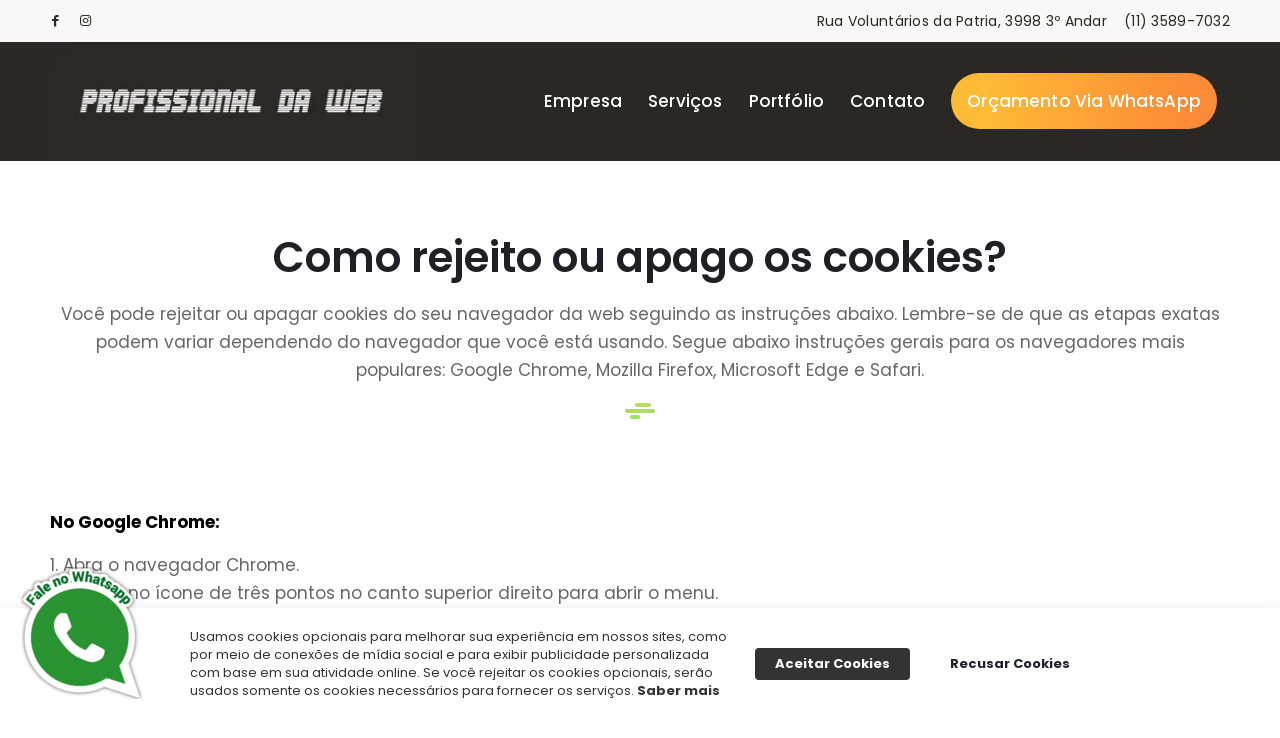

--- FILE ---
content_type: text/html; charset=UTF-8
request_url: https://profissionaldaweb.com.br/como-rejeito-ou-apago-os-cookies/
body_size: 66265
content:
<!DOCTYPE html>
<html lang="pt-BR" class="html_stretched responsive av-preloader-disabled  html_header_top html_logo_left html_main_nav_header html_menu_right html_custom html_header_sticky html_header_shrinking_disabled html_header_topbar_active html_mobile_menu_tablet html_header_searchicon_disabled html_content_align_center html_header_unstick_top html_header_stretch_disabled html_av-overlay-side html_av-overlay-side-classic html_av-submenu-noclone html_entry_id_671 av-cookies-no-cookie-consent av-no-preview av-default-lightbox html_text_menu_active av-mobile-menu-switch-default">
<head>
<meta charset="utf-8"><meta charset="UTF-8" />
<meta name="viewport" content="width=device-width, initial-scale=1">
<meta name='robots' content='index, follow, max-image-preview:large, max-snippet:-1, max-video-preview:-1' />
<title>Como Rejeito ou Apago os Cookies - Profissional da Web</title>
<link rel="canonical" href="https://profissionaldaweb.com.br/como-rejeito-ou-apago-os-cookies/" />
<meta property="og:locale" content="pt_BR" />
<meta property="og:type" content="article" />
<meta property="og:title" content="Como Rejeito ou Apago os Cookies - Profissional da Web" />
<meta property="og:url" content="https://profissionaldaweb.com.br/como-rejeito-ou-apago-os-cookies/" />
<meta property="og:site_name" content="Profissional da Web" />
<meta name="twitter:card" content="summary_large_image" />
<script type="application/ld+json" class="yoast-schema-graph">{"@context":"https://schema.org","@graph":[{"@type":"WebPage","@id":"https://profissionaldaweb.com.br/como-rejeito-ou-apago-os-cookies/","url":"https://profissionaldaweb.com.br/como-rejeito-ou-apago-os-cookies/","name":"Como Rejeito ou Apago os Cookies - Profissional da Web","isPartOf":{"@id":"https://profissionaldaweb.com.br/#website"},"datePublished":"2024-05-09T12:44:08+00:00","dateModified":"2024-05-09T12:44:08+00:00","breadcrumb":{"@id":"https://profissionaldaweb.com.br/como-rejeito-ou-apago-os-cookies/#breadcrumb"},"inLanguage":"pt-BR","potentialAction":[{"@type":"ReadAction","target":["https://profissionaldaweb.com.br/como-rejeito-ou-apago-os-cookies/"]}]},{"@type":"BreadcrumbList","@id":"https://profissionaldaweb.com.br/como-rejeito-ou-apago-os-cookies/#breadcrumb","itemListElement":[{"@type":"ListItem","position":1,"name":"Início","item":"https://profissionaldaweb.com.br/"},{"@type":"ListItem","position":2,"name":"Como Rejeito ou Apago os Cookies"}]},{"@type":"WebSite","@id":"https://profissionaldaweb.com.br/#website","url":"https://profissionaldaweb.com.br/","name":"Profissional da Web","description":"Criação de Sites e Marketing Digital","potentialAction":[{"@type":"SearchAction","target":{"@type":"EntryPoint","urlTemplate":"https://profissionaldaweb.com.br/?s={search_term_string}"},"query-input":"required name=search_term_string"}],"inLanguage":"pt-BR"}]}</script>
<link href='https://fonts.gstatic.com' crossorigin rel='preconnect' />
<link rel="alternate" type="application/rss+xml" title="Feed para Profissional da Web &raquo;" href="https://profissionaldaweb.com.br/feed/" />
<link rel="alternate" type="application/rss+xml" title="Feed de comentários para Profissional da Web &raquo;" href="https://profissionaldaweb.com.br/comments/feed/" />
<style data-phast-original-src="https://profissionaldaweb.com.br/wp-content/themes/enfold/css/grid.css?ver=5.3.1.1" data-phast-params='{"ref":"SXDWAdTOqFU"}'>html{min-width:910px;}.container{position:relative;width:100%;margin:0 auto;padding:0px 50px;clear:both;}.inner-container{position:relative;height:100%;width:100%;}.container_wrap{clear:both;position:relative;border-top-style:solid;border-top-width:1px;}.units{float:left;display:inline;margin-left:50px;position:relative;z-index:1;min-height:1px;}#wrap_all{width:100%;position:static;z-index:2;overflow:hidden;}body .units.alpha,body div .first{margin-left:0;clear:left;}body .units.alpha{width:100%;}.container .av-content-full.units{width:100%}.container{max-width:1010px;}.container:after{content:"\0020";display:block;height:0;clear:both;visibility:hidden;}.clearfix:before,.clearfix:after,.flex_column:before,.flex_column:after{content:'\0020';display:block;overflow:hidden;visibility:hidden;width:0;height:0;}.flex_column:after,.clearfix:after{clear:both;}.clearfix{zoom:1;}body div .first,body div .no_margin{margin-left:0;}div .flex_column{z-index:1;float:left;position:relative;min-height:1px;width:100%;}div .av_one_fifth{margin-left:6%;width:15.2%;}div .av_two_fifth{margin-left:6%;width:36.4%;}div .av_one_half{margin-left:6%;width:47%;}#top div .no_margin{margin-left:0;margin-top:0;}#top .no_margin.av_one_fifth{width:20%;}#top .no_margin.av_two_fifth{width:40%;}#top .no_margin.av_one_half{width:50%;}#top .flex_column_table.av-equal-height-column-flextable:not(:first-child){margin-top:50px;}</style>
<style data-phast-original-src="https://profissionaldaweb.com.br/wp-content/themes/enfold/css/base.css?ver=5.3.1.1" data-phast-params='{"ref":"ujS6i2LE0Y8"}'>html,body,div,span,applet,object,iframe,h1,h2,h3,h4,h5,h6,p,blockquote,pre,a,abbr,acronym,address,big,cite,code,del,dfn,em,img,ins,kbd,q,s,samp,small,strike,strong,sub,sup,tt,var,b,u,i,center,dl,dt,dd,ol,ul,li,fieldset,form,label,legend,table,caption,tbody,tfoot,thead,tr,th,td,article,aside,canvas,details,embed,figure,figcaption,footer,header,hgroup,menu,nav,output,ruby,section,summary,time,mark,audio,video{margin:0;padding:0;border:0;font-size:100%;font:inherit;vertical-align:baseline;}body figure{margin:0;}article,aside,details,figcaption,figure,footer,header,hgroup,menu,nav,section{display:block;}body{line-height:1em;}ol,ul{list-style:none;}table{border-collapse:collapse;border-spacing:0;}*{-moz-box-sizing:border-box;-webkit-box-sizing:border-box;box-sizing:border-box;}body{font:13px/1.65em "HelveticaNeue","Helvetica Neue",Helvetica,Arial,sans-serif;color:#444;-webkit-text-size-adjust:100%;}h1,h2,h3,h4,h5,h6{font-weight:600;}#top h1 a,#top h2 a,#top h3 a,#top h4 a,#top h5 a,#top h6 a{font-weight:inherit;text-decoration:none;color:inherit;}#top h1 strong,#top h2 strong,#top h3 strong,#top h4 strong,#top h5 strong,#top h6 strong{color:inherit;}h1{font-size:34px;line-height:1.1em;margin-bottom:14px;}h2{font-size:28px;line-height:1.1em;margin-bottom:10px;}h3{font-size:20px;line-height:1.1em;margin-bottom:8px;}h4{font-size:18px;line-height:1.1em;margin-bottom:4px;}h5{font-size:16px;line-height:1.1em;}h6{font-size:14px;line-height:1.1em;}.flex_column h1 a:hover,.flex_column h2 a:hover,.flex_column h3 a:hover,.flex_column h4 a:hover,.flex_column h5 a:hover,.flex_column h6 a:hover{text-decoration:underline;}p + h1,p + h2,p + h3,p + h4,p + h5,p + h6{margin-top:1.5em;}p{margin:0.85em 0;}p img{margin:0;}em{font-style:italic;}strong,b{font-weight:bold;}small{font-size:80%;}hr{border:solid #ddd;border-width:1px 0 0;clear:both;margin:10px 0 30px;height:0;}blockquote{border-left-style:solid;border-left-width:7px;padding-left:20px;margin-bottom:1em;margin-right:1em;font-size:1.235em;line-height:1.5em;}blockquote small,blockquote cite,blockquote small a,blockquote cite a,blockquote a small,blockquote a cite{font-size:12px;}mark{background-color:transparent;color:inherit;}a{text-decoration:none;outline:0;max-width:100%;max-width:none\9;}#top a:where(:not(.wp-element-button)){text-decoration:none;}a:hover,a:focus,a:visited{outline:0;text-decoration:underline;}p a,p a:visited{line-height:inherit;}#top .avia_hidden_link_text{display:none;}ul,ol{margin-bottom:20px;}ul{list-style:none outside;margin-left:7px;}ol{list-style:decimal;margin-left:15px;}ol{}.entry-content-wrapper ul{list-style:disc outside;}ul ul,ul ol,ol ol,ol ul{margin:4px 0 5px 30px;}ul ul li,ul ol li,ol ol li,ol ul li{margin-bottom:6px;}.entry-content-wrapper li{margin-left:1em;padding:3px 0;}.entry-content-wrapper div li{text-indent:0;}img,a img{border:none;padding:0;margin:0;display:inline-block;max-width:100%;height:auto;}input[type="submit"],#submit,.button{padding:9px 22px;cursor:pointer;border:none;-webkit-appearance:none;border-radius:0px;}[data-av_icon]:before{-webkit-font-smoothing:antialiased;-moz-osx-font-smoothing:grayscale;font-weight:normal;content:attr(data-av_icon);speak:never;}#top form{margin-bottom:20px;}#top fieldset{margin-bottom:20px;}#top .input-text,#top input[type="text"],#top input[type="input"],#top input[type="password"],#top input[type="email"],#top input[type="number"],#top input[type="url"],#top input[type="tel"],#top input[type="search"],#top textarea,#top select{-webkit-appearance:none;border:1px solid #e1e1e1;padding:8px 6px;outline:none;font:1em "HelveticaNeue","Helvetica Neue",Helvetica,Arial,sans-serif;color:#777;margin:0;width:100%;display:block;margin-bottom:20px;background:#fff;border-radius:0px;}#top input[type="text"]:focus,#top input[type="password"]:focus,#top input[type="email"]:focus,#top input[type="number"]:focus,#top input[type="url"]:focus,#top input[type="tel"]:focus,#top input[type="search"]:focus,#top textarea:focus{box-shadow:0px 0px 2px 0px rgba(0,0,0,0.2);color:#555;}#top textarea{min-height:60px;line-height:1.5em;}#top label{font-weight:bold;font-size:0.92em;}#top legend{display:block;font-weight:normal;font-size:1.2em;}#top select{width:100%;}#top input[type="checkbox"]{display:inline;}#top label span,#top legend span{font-weight:normal;font-size:13px;color:#444;}#top textarea{width:100%;}table{width:100%;padding:0;margin:0 0 20px 0;font-size:13px;}table caption{padding:0 0 5px 0;width:auto;font-style:italic;text-align:right;font-size:12px;}th{font-weight:bold;letter-spacing:1.5px;text-transform:uppercase;text-align:left;padding:9px 12px;border-style:solid;border-width:1px;border-left:none;border-top:none;}td{font-size:13px;padding:9px 12px;border-style:solid;border-width:1px;border-left:none;border-top:none;}tr th:first-child,tr td:first-child{border-left-style:solid;border-left-width:1px;}tr:first-child th,tr:first-child td{border-top-style:solid;border-top-width:1px;}pre{clear:both;border-style:solid;border-width:1px;overflow:auto;padding:2em;line-height:2em;font-size:12px;background-image:-webkit-linear-gradient(rgba(0,0,0,.05) 50%,transparent 50%,transparent);background-image:-moz-linear-gradient(rgba(0,0,0,.05) 50%,transparent 50%,transparent);background-image:linear-gradient(rgba(0,0,0,.05) 50%,transparent 50%,transparent);background-size:100% 4em;font-family:Monaco,"Andale Mono","Courier New",Courier,monospace;-webkit-transition:all ease-in-out 0.5s;-moz-transition:all ease-in-out 0.5s;transition:all ease-in-out 0.5s;margin-bottom:30px;position:relative;left:0;text-transform:none;width:100%;}code{font-family:Monaco,"Andale Mono","Courier New",Courier,monospace;}iframe,object,embed{max-width:100%;}sup{vertical-align:super;font-size:smaller;}sub{vertical-align:sub;font-size:smaller;}#wp-calendar td,#wp-calendar th{text-align:center;font-size:11px;padding:3px;}@media print{p,a,strong{color:#000!important}a{text-decoration:underline}.container{width:100%}#top{overflow-x:hidden}.container{width:100%;margin:0 auto}.units{margin:0}#top .flex_column{margin:0;margin-bottom:20px;width:100%}.avia-section-large .content{padding-top:2%;padding-bottom:2%}#top .flex_column.av_one_half{width:48%}#top .flex_column.av_one_half.first{padding-right:2%}#header_main{border-bottom:0}nav,#footer,#scroll-top-link,#av-cookie-consent-badge,#commentform{display:none}.content{border:0}}</style>
<style data-phast-original-src="https://profissionaldaweb.com.br/wp-content/themes/enfold/css/layout.css?ver=5.3.1.1" data-phast-params='{"ref":"G5cblbwQCpI"}'>#header{position:relative;z-index:501;width:100%;background:transparent;}#header_main .container,.main_menu ul:first-child > li a{height:88px;line-height:88px;}#header_main_alternate{z-index:2;}#header #header_main_alternate .container{max-height:none;height:auto;}#header_main_alternate .main_menu .menu li ul ul{left:207px;}.av_icon_active_left .social_bookmarks{float:left;}.av_phone_active_right .phone-info{float:right;}.phone-info{float:left;font-weight:bold;line-height:20px;font-size:11px;padding:5px 0;}.phone-info div{display:inline-block;line-height:1em;}#top nav .social_bookmarks{position:relative;top:50%;margin-top:-16px;right:0;overflow:hidden;clear:none;float:left;}#header_meta{border-top:none;z-index:10;min-height:30px;border-bottom-style:solid;border-bottom-width:1px;margin-bottom:-1px;}#header_meta .container{min-height:30px;}#header_main{border-bottom-width:1px;border-bottom-style:solid;z-index:1;}.header_bg{position:absolute;top:0;left:0;width:100%;height:100%;opacity:0.95;filter:alpha(opacity=95);z-index:0;-webkit-transition:all 0.4s ease-in-out;transition:all 0.4s ease-in-out;-webkit-perspective:1000px;-webkit-backface-visibility:hidden;}.html_header_sidebar #header .av-main-nav > li:nth-last-child(2) > a{border:none;}.av-hamburger{padding:0 0 0 0;display:inline-block;cursor:pointer;font:inherit;color:inherit;text-transform:none;background-color:transparent;border:0;margin:0;overflow:visible;}.av-hamburger-box{width:35px;height:24px;display:inline-block;position:relative;}.av-hamburger-inner{display:block;top:50%;margin-top:-2px;}.av-hamburger-inner,.av-hamburger-inner::before,.av-hamburger-inner::after{width:40px;height:3px;background-color:#000;border-radius:3px;position:absolute;transition:transform 0.15s ease;}.av-hamburger-inner::before,.av-hamburger-inner::after{content:"";display:block;}.av-hamburger-inner::before{top:-10px;}.av-hamburger-inner::after{bottom:-10px;}.av-hamburger--spin .av-hamburger-inner{transition-duration:0.3s;transition-timing-function:cubic-bezier(0.55,0.055,0.675,0.19);}.av-hamburger--spin .av-hamburger-inner::before{transition:top 0.1s 0.34s ease-in,opacity 0.1s ease-in,background-color 0.15s ease;}.av-hamburger--spin .av-hamburger-inner::after{transition:bottom 0.1s 0.34s ease-in,transform 0.3s cubic-bezier(0.55,0.055,0.675,0.19),background-color 0.15s ease;}.av-burger-menu-main{display:none;-webkit-transition:padding 0.3s ease-out;transition:padding 0.3s ease-out;}.av-burger-menu-main{cursor:pointer;}.av-burger-menu-main a{padding-left:10px;}.av-hamburger strong{display:none;}.av-hamburger-box{height:8px;}.av-hamburger-inner,.av-hamburger-inner::before,.av-hamburger-inner::after{width:100%;}#av-burger-menu-ul li a{position:relative;display:block;-webkit-transition:none;transition:none;}#av-burger-menu-ul li ul{background:transparent;}#top #av-burger-menu-ul{display:table-cell;height:100%;width:100%;vertical-align:middle;padding:125px 0;}@media only screen and (orientation:landscape) and (max-width:989px){#top #av-burger-menu-ul{vertical-align:top;}}#top #wrap_all #av-burger-menu-ul > li{opacity:0;position:relative;top:18px;-webkit-transition:opacity 0.3s ease-out,top 0.3s ease-out,left 0.3s ease-out;transition:opacity 0.3s ease-out,top 0.3s ease-out,left 0.3s ease-out;-webkit-transform:translate3d(0,0,0);}#av-burger-menu-ul .avia-menu-fx{display:none;}#top .av-small-burger-icon{-ms-transform:scale(0.6);transform:scale(0.6);transform-origin:right;}#top #wrap_all #header .av-small-burger-icon a{padding:0;}div .logo{float:left;position:absolute;left:0;z-index:1;}.logo,.logo a{overflow:hidden;position:relative;display:block;height:100%;}.logo img,.logo svg{padding:0;display:block;width:auto;height:auto;max-height:100%;image-rendering:auto;position:relative;z-index:2;height :100%\9;height:auto\9;-webkit-transition:opacity 0.4s ease-in-out;transition:opacity 0.4s ease-in-out;}.logo svg{height:100%;}.main_menu{clear:none;position:absolute;z-index:100;line-height:30px;height:100%;margin:0;right:0;}.av-main-nav-wrap{float:left;position:relative;z-index:3;}.av-main-nav-wrap ul{margin:0;padding:0;}.av-main-nav{z-index:110;position:relative;}.av-main-nav ul{display:none;margin-left:0;left:0;position:absolute;top:100%;width:208px;z-index:2;padding:0;box-shadow:0 8px 15px rgba(0,0,0,0.1);margin-top:-1px;}.av-main-nav ul li{margin:0;padding:0;width:100%;}.av-main-nav ul li a{border-right-style:solid;border-right-width:1px;border-left-style:solid;border-left-width:1px;}.av-main-nav ul li:last-child > a{border-bottom-style:solid;border-bottom-width:1px;}.av-main-nav li{float:left;position:relative;z-index:20;}.av-main-nav li:hover{z-index:100}.av-main-nav > li > ul{border-top-width:2px;border-top-style:solid;}.av-main-nav > li{line-height:30px;}.av-main-nav li a{max-width:none;}.av-main-nav > li > a{display:block;text-decoration:none;padding:0 13px;font-weight:normal;font-weight:600;font-size:13px;-webkit-transition:background-color 0.4s ease-in-out,color 0.4s ease-in-out,border-color 0.4s ease-in-out;transition:background-color 0.4s ease-in-out,color 0.4s ease-in-out,border-color 0.4s ease-in-out;}.av-main-nav > li > a{-webkit-transition:none;transition:none;-webkit-transition:background-color 0.4s ease-in-out,color 0.4s ease-in-out,border-color 0.4s ease-in-out;transition:background-color 0.4s ease-in-out,color 0.4s ease-in-out,border-color 0.4s ease-in-out;}#top .av-main-nav ul a{width:100%;height:auto;float:left;text-align:left;line-height:23px;padding:8px 15px;font-size:12px;min-height:23px;max-width:none;text-decoration:none;font-family:inherit;}#top .av-main-nav ul ul{left:-207px;top:0px;margin:0;border-top-style:solid;border-top-width:1px;padding-top:0px}.av-main-nav li:hover ul ul{display:none;}#top .av-main-nav li:hover > ul{display:block;}.avia-menu-fx{position:absolute;bottom:-1px;height:2px;z-index:10;width:100%;left:0;opacity:0;visibility:hidden;}.av-main-nav li:hover .avia-menu-fx{opacity:1;visibility:visible;}.avia-menu-fx .avia-arrow-wrap{height:10px;width:10px;position:absolute;top:-10px;left:50%;margin-left:-5px;overflow:hidden;display:none;visibility:hidden;}.avia-menu-fx .avia-arrow-wrap .avia-arrow{top:10px;}.main_menu .avia-bullet{display:none}.avia-bullet{display:block;position:absolute;height:0;width:0;top:51%;margin-top:-3px;left:-3px;border-top:3px solid transparent !important;border-bottom:3px solid transparent !important;border-left:3px solid green;}#top #wrap_all #header .av-menu-button > a{background:transparent;}#top #wrap_all .av_header_border_disabled .av-menu-button > a{border:none;}.av-menu-button + .av-menu-button{margin-left:-10px;}.av-menu-button + .av-menu-button > a{padding-left:0px;}#top .av-menu-button > a .avia-menu-text{padding:9px;}#top .av-menu-button > a .avia-menu-text{border:2px solid;border-radius:2px;}.av-menu-button > a .avia-menu-fx{display:none}.av-menu-button-colored > a .avia-menu-text{padding:11px 10px 10px 10px;}.av-menu-button-colored > a:hover .avia-menu-text{opacity:0.9;}#top #header .av-menu-button > a .avia-menu-text{text-align:center;white-space:nowrap;}#top #menu-item-search{z-index:100;}#searchform #searchsubmit{font-size:17px;}#top #menu-item-search:hover>a{background:transparent;color:inherit;}.avia-arrow{height:10px;width:10px;position:absolute;top:-6px;left:50%;margin-left:-5px;-webkit-transform:rotate(45deg);transform:rotate(45deg);border-width:1px;border-style:solid;visibility:hidden\9;}#top #searchform{margin:0;padding:0;}#top #searchform>div{position:relative;max-width:300px;}#top #searchform br{display:none;}#top #s{width:100%;position:relative;padding:11px 47px 11px 5px;z-index:1;margin:0;box-shadow:none;}#top #searchsubmit{width:40px;height:100%;line-height:40px;padding:0;position:absolute;right:0;top :0;z-index:2;margin:0;border-radius:0;min-width:40px;}#top .social_bookmarks{height:30px;z-index:150;-webkit-backface-visibility:hidden;margin:0 0 0 -9px;}#top .social_bookmarks li{height:100%;float:left;padding:0;-webkit-transition:all 0.2s ease-in-out;transition:all 0.2s ease-in-out;border-right-style:solid;border-right-width:1px;display:block;width:30px;}#top #header .social_bookmarks li:last-child{border-right-style:none;border-right-width:0;}#top .social_bookmarks li a{float:left;width:30px;line-height:30px;display:block;margin:0px;outline:none;padding:0;min-height:30px;height:100%;overflow:visible;z-index:2;position:relative;text-align:center;}#top #wrap_all .social_bookmarks,#top #wrap_all .social_bookmarks a,#top #wrap_all .social_bookmarks li{background:transparent;}#top #wrap_all .social_bookmarks li a:hover{text-decoration:none;}#top #wrap_all .av-social-link-facebook:hover a,#top #wrap_all .av-social-link-facebook a:focus{color:#fff;background-color:#37589b;}#top #wrap_all .av-social-link-instagram:hover a,#top #wrap_all .av-social-link-instagram a:focus{color:#fff;background-color:#a67658;}#top .av-logo-container .social_bookmarks li{border:none;}#top .av-logo-container .social_bookmarks li a{border-radius:100px;}.content{padding-top:50px;padding-bottom:50px;-webkit-box-sizing:content-box;-moz-box-sizing:content-box;box-sizing:content-box;min-height:1px;z-index:1;}.content:hover{z-index:1;}.content{border-right-style:solid;border-right-width:1px;margin-right:-1px;}.content .entry-content-wrapper{padding-right:50px;}.fullsize .content{margin:0;border:none;}.fullsize .content .entry-content-wrapper{padding-right:0;}.template-page .entry-content-wrapper h1,.template-page .entry-content-wrapper h2{text-transform:uppercase;letter-spacing:1px;}.content .entry-content-wrapper .entry-content-wrapper{padding-right:0;padding-left:0;}#top #search-fail{padding-left:0;}#top #search-fail #searchform{padding-bottom:40px;}#footer{padding:15px 0 30px 0;z-index:1;}#socket .container{padding-top:15px;padding-bottom:15px;}#socket{font-size:11px;margin-top:-1px;z-index:1;}#socket .menu{margin-top:6px;}#socket .copyright{float:left;}@media only screen and (min-width:990px){.av-curtain-footer.av-curtain-medium #main > *:not(.av-curtain-footer-container){z-index:1;position:relative;}}@media only screen and (min-width:769px){.av-curtain-footer.av-curtain-small #main > *:not(.av-curtain-footer-container){z-index:1;position:relative;}}@media only screen and (min-width:480px){.av-curtain-footer.av-curtain-mini #main > *:not(.av-curtain-footer-container){z-index:1;position:relative;}}.av-curtain-footer.av-curtain-activated #main > *:not(.av-curtain-footer-container){z-index:1;position:relative;}#scroll-top-link{position:fixed;border-radius:2px;height:50px;width:50px;line-height:50px;text-decoration:none;text-align:center;opacity:0;right:50px;bottom:50px;z-index:1030;visibility:hidden;}#av-cookie-consent-badge{position:fixed;border-radius:2px;height:30px;width:30px;line-height:30px;text-decoration:none;text-align:center;opacity:0;right:50px;bottom:50px;z-index:1030;visibility:hidden;}#socket .social_bookmarks{float:right;margin:-10px 0 0 30px;position:relative;}#socket .social_bookmarks li{border-radius:300px;border:none;overflow:hidden;top:5px;position:relative;}#socket .social_bookmarks li a{border-radius:300px;}#socket .avia-bullet,#socket .avia-menu-fx{display:none;}.avia-menu-fx,#top .social_bookmarks li a,#scroll-top-link,#av-cookie-consent-badge{-webkit-transition:all 0.3s ease-out;transition:all 0.3s ease-out;}.main_menu a{-webkit-transition:color 0.15s ease-out;transition:color 0.15s ease-out;-webkit-transition:background 0.15s ease-out;transition:background 0.15s ease-out;}@-webkit-keyframes avia_pop{0%{-webkit-transform:scale(0.8);}100%{-webkit-transform:scale(1);}}@keyframes avia_pop{0%{transform:scale(0.8);}100%{transform:scale(1);}}@-webkit-keyframes avia_pop_small{0%{-webkit-transform:rotate(-175deg) scale(0.2);}100%{-webkit-transform:rotate(0deg) scale(1);}}@keyframes avia_pop_small{0%{transform:rotate(-175deg) scale(0.2);}100%{transform:rotate(0deg) scale(1);}}@-webkit-keyframes avia_pop_loader{0%{-webkit-transform:rotate(0deg) scale(0.2);}100%{-webkit-transform:rotate(720deg) scale(1);}}@keyframes avia_pop_loader{0%{transform:rotate(0deg) scale(0.2);}100%{transform:rotate(720deg) scale(1);}}@-webkit-keyframes avia_shrink{0%{opacity:0;-webkit-transform:scale(1);transform:scale(1);}75%{opacity:0.7;}100%{opacity:0;-webkit-transform:scale(0);transform:scale(0);}}@keyframes avia_shrink{0%{opacity:0;-webkit-transform:scale(1);transform:scale(1);}75%{opacity:0.7;}100%{opacity:0;-webkit-transform:scale(0);transform:scale(0);}}@-webkit-keyframes av-load8{0%{-webkit-transform:rotate(0deg);transform:rotate(0deg);}100%{-webkit-transform:rotate(360deg);transform:rotate(360deg);}}@keyframes av-load8{0%{-webkit-transform:rotate(0deg);transform:rotate(0deg);}100%{-webkit-transform:rotate(360deg);transform:rotate(360deg);}}@media only screen and (max-width:479px){.responsive #top .related_entries_container .av_one_eighth:nth-child(odd){clear:both;}}</style>
<style data-phast-original-src="https://profissionaldaweb.com.br/wp-content/themes/enfold/config-templatebuilder/avia-shortcodes/blog/blog.css?ver=5.3.1.1" data-phast-params='{"ref":"Nf0SPXeVtS8"}'></style>
<style data-phast-original-src="https://profissionaldaweb.com.br/wp-content/themes/enfold/config-templatebuilder/avia-shortcodes/postslider/postslider.css?ver=5.3.1.1" data-phast-params='{"ref":"8tMsPDusUBQ"}'></style>
<style data-phast-original-src="https://profissionaldaweb.com.br/wp-content/themes/enfold/config-templatebuilder/avia-shortcodes/buttons/buttons.css?ver=5.3.1.1" data-phast-params='{"ref":"JjythyUdtAo"}'></style>
<style data-phast-original-src="https://profissionaldaweb.com.br/wp-content/themes/enfold/config-templatebuilder/avia-shortcodes/comments/comments.css?ver=5.3.1.1" data-phast-params='{"ref":"sdW7TsB3bJg"}'>h4#comments{margin-bottom:30px;}#respond{margin-top:20px;}#reply-title{font-weight:600;letter-spacing:1px;}#comments span,#reply-title small,#commentform label{font-size:0.85em;display:block;letter-spacing:0;text-transform:none;padding-top:8px;line-height:1.5em;font-weight:normal;}#cancel-comment-reply-link{display:inline-block;font-size:10px;}#commentform{position:relative;}#commentform p{position:relative;padding:0 0 10px 0;margin:0;}#reply-title small a{float:right;}#commentform label{position:absolute;left:245px;font-size:11px;top:0;font-weight:bold;}#commentform input[type='checkbox'] + label{left:2.5em;}#commentform div input{margin:0;}#comment{width:602px;height:150px;padding:10px 7px;font-size:12px;margin:0;}#reply-title{display:none;}#reply-title small{display:inline;}#comment{width:94%;font-size:12px;}</style>
<style data-phast-original-src="https://profissionaldaweb.com.br/wp-content/themes/enfold/config-templatebuilder/avia-shortcodes/gallery/gallery.css?ver=5.3.1.1" data-phast-params='{"ref":"kymUovCqf6c"}'></style>
<style data-phast-original-src="https://profissionaldaweb.com.br/wp-content/themes/enfold/config-templatebuilder/avia-shortcodes/grid_row/grid_row.css?ver=5.3.1.1" data-phast-params='{"ref":"Xxfx0DeL9RM"}'>.av-layout-grid-container{width:100%;table-layout:fixed;display:table;border-top-style:none;border-top-width:0px;}.flex_cell{display:table-cell;padding:30px;vertical-align:top;}.flex_cell_inner{display:block;position:relative;}.av-layout-grid-container + .av-layout-grid-container{border-top:none;}</style>
<style data-phast-original-src="https://profissionaldaweb.com.br/wp-content/themes/enfold/config-templatebuilder/avia-shortcodes/hr/hr.css?ver=5.3.1.1" data-phast-params='{"ref":"Rw45cSJq1Tw"}'>.hr{clear:both;display:block;width:100%;height:25px;line-height:25px;position:relative;margin:30px 0;float:left;}.hr-inner{width:100%;position:absolute;height:1px;left:0;top:50%;width:100%;margin-top:-1px;border-top-width:1px;border-top-style:solid;}#top .hr-invisible,.hr-invisible .hr-inner{margin:0;border:none;}.hr-invisible{float:none;}body .container_wrap .hr.avia-builder-el-last,body .container_wrap .hr.avia-builder-el-first{margin:30px 0;}</style>
<style data-phast-original-src="https://profissionaldaweb.com.br/wp-content/themes/enfold/config-templatebuilder/avia-shortcodes/icon/icon.css?ver=5.3.1.1" data-phast-params='{"ref":"psrwcveDi08"}'>#top .av_font_icon a{color:inherit;display:block;}.av_font_icon a:hover,.av_font_icon a:focus{text-decoration:none;}.av_font_icon{display:block;text-align:center;}.avia-icon-pos-left{float:left;margin-right:0.5em;}.av_font_icon.av-icon-style-border:not(.avia-sonar-shadow) a.av-icon-char:hover:after{-webkit-animation:sonarEffect 1s ease-out;animation:sonarEffect 1s ease-out;}</style>
<style data-phast-original-src="https://profissionaldaweb.com.br/wp-content/themes/enfold/config-templatebuilder/avia-shortcodes/iconbox/iconbox.css?ver=5.3.1.1" data-phast-params='{"ref":"Z_sv_hCteHA"}'></style>
<style data-phast-original-src="https://profissionaldaweb.com.br/wp-content/themes/enfold/config-templatebuilder/avia-shortcodes/image/image.css?ver=5.3.1.1" data-phast-params='{"ref":"-VcWW9ruYVg"}'>.avia-image-container{display:block;position:relative;max-width:100%;}.avia-image-container-inner,.avia_image{-webkit-border-radius:3px;-moz-border-radius:3px;border-radius:3px;display:block;position:relative;max-width:100%;}.avia-image-container.avia-align-center{display:block;margin:0 auto 10px auto;text-align:center;clear:both;}.avia-image-container.avia-align-center .avia-image-container-inner{margin:0 auto;display:inline-block;vertical-align:bottom}.avia-image-container.avia-align-center.avia-builder-el-no-sibling{margin-bottom:0;margin-top:0;}.avia_image + br{display:none;}.avia-image-overlay-wrap a.avia_image{overflow:hidden;}.avia-image-container .avia_image,.avia-image-container .avia-image-overlay-wrap{-webkit-transition:all 0.7s;transition:all 0.7s;}</style>
<style data-phast-original-src="https://profissionaldaweb.com.br/wp-content/themes/enfold/config-templatebuilder/avia-shortcodes/slideshow/slideshow.css?ver=5.3.1.1" data-phast-params='{"ref":"fN41_5TCcMo"}'></style>
<style data-phast-original-src="https://profissionaldaweb.com.br/wp-content/themes/enfold/config-templatebuilder/avia-shortcodes/contentslider/contentslider.css?ver=5.3.1.1" data-phast-params='{"ref":"1wThp7trnwc"}'>#top .avia-smallarrow-slider:not(.av-slideshow-ui) .avia-slideshow-arrows a,#top .avia-smallarrow-slider.av-slideshow-ui .avia-slideshow-arrows.av-visible-prev a.prev-slide,#top .avia-smallarrow-slider.av-slideshow-ui .avia-slideshow-arrows.av-visible-next a.next-slide{width:24px !important;opacity:1;}#top .avia-smallarrow-slider:not(.av-slideshow-ui) .avia-slideshow-arrows a:hover,#top .avia-smallarrow-slider.av-slideshow-ui .avia-slideshow-arrows.av-visible-prev a.prev-slide:hover,#top .avia-smallarrow-slider.av-slideshow-ui .avia-slideshow-arrows.av-visible-next a.next-slide:hover{opacity:0.5;}</style>
<style data-phast-original-src="https://profissionaldaweb.com.br/wp-content/themes/enfold/config-templatebuilder/avia-shortcodes/masonry_entries/masonry_entries.css?ver=5.3.1.1" data-phast-params='{"ref":"7XKwJN7MjzU"}'>.avia_desktop.avia_transform3d .av-masonry-animation-active .av-masonry-entry,.avia_mobile.avia_transform3d:not(.avia-mobile-no-animations) .av-masonry-animation-active .av-masonry-entry{-webkit-perspective:600px;-moz-perspective:600px;perspective:600px;}.avia_desktop.avia_transform3d .av-masonry-animation-active .av-masonry-entry.av-masonry-item-loaded .av-inner-masonry,.avia_mobile.avia_transform3d:not(.avia-mobile-no-animations) .av-masonry-animation-active .av-masonry-entry.av-masonry-item-loaded .av-inner-masonry{-webkit-animation:avia_masonry_show 0.8s 1 cubic-bezier(0.175,0.885,0.320,1.075);animation:avia_masonry_show 0.8s 1 cubic-bezier(0.175,0.885,0.320,1.075);}</style>
<style data-phast-original-src="https://profissionaldaweb.com.br/wp-content/themes/enfold/css/avia-snippet-site-preloader.css?ver=5.3.1.1" data-phast-params='{"ref":"qUtTsQ2LIYc"}'></style>
<style data-phast-original-src="https://profissionaldaweb.com.br/wp-content/themes/enfold/config-templatebuilder/avia-shortcodes/numbers/numbers.css?ver=5.3.1.1" data-phast-params='{"ref":"AwWHKDzKifY"}'></style>
<style data-phast-original-src="https://profissionaldaweb.com.br/wp-content/themes/enfold/config-templatebuilder/avia-shortcodes/social_share/social_share.css?ver=5.3.1.1" data-phast-params='{"ref":"p4_gZwd79wA"}'>.av-social-sharing-box.av-social-sharing-box-buttons .av-share-box ul li:nth-child(n + 1) a,.av-social-sharing-box.av-social-sharing-box-circle .av-share-box ul li:nth-child(n + 1) a,.av-social-sharing-box.av-social-sharing-box-icon .av-share-box ul li:nth-child(n + 1) a{margin-left:2px;}#top .av-social-sharing-box:not(.av-social-sharing-box-default) .av-share-box ul{border:none;}#top .av-social-sharing-box:not(.av-social-sharing-box-default) .av-share-box ul li{border-left:none;}</style>
<style data-phast-original-src="https://profissionaldaweb.com.br/wp-content/themes/enfold/config-templatebuilder/avia-shortcodes/tabs/tabs.css?ver=5.3.1.1" data-phast-params='{"ref":"Aywojar3RiM"}'></style>
<style data-phast-original-src="https://profissionaldaweb.com.br/wp-content/themes/enfold/config-templatebuilder/avia-shortcodes/testimonials/testimonials.css?ver=5.3.1.1" data-phast-params='{"ref":"Ob6BkBL969s"}'>#top .avia-slider-testimonials:not(.av-large-testimonial-slider).av-slideshow-ui .avia-slideshow-arrows a{top:0;margin-top:1px;font-size:20px;height:40px;width:0;}#av-admin-preview .avia-slider-testimonials:not(.av-large-testimonial-slider).av-slideshow-ui .avia-slideshow-arrows a,#top .avia-slider-testimonials:not(.av-large-testimonial-slider).av-slideshow-ui.av-loop-endless .avia-slideshow-arrows > a,#top .avia-slider-testimonials:not(.av-large-testimonial-slider).av-slideshow-ui.av-loop-manual-endless .avia-slideshow-arrows > a,#top .avia-slider-testimonials:not(.av-large-testimonial-slider).av-slideshow-ui .avia-slideshow-arrows.av-visible-prev > a.prev-slide,#top .avia-slider-testimonials:not(.av-large-testimonial-slider).av-slideshow-ui .avia-slideshow-arrows.av-visible-next > a.next-slide{width:40px;}#top .avia-slider-testimonials:not(.av-large-testimonial-slider) .avia-slideshow-arrows a:before{line-height:20px;padding-top:9px;}#top .avia-slider-testimonials:not(.av-large-testimonial-slider) .avia-slideshow-arrows a.prev-slide{right:45px;margin-right:0;}#top .avia-slider-testimonials:not(.av-large-testimonial-slider) .avia-slideshow-arrows a.next-slide{right:0;margin-right:0;}</style>
<style data-phast-original-src="https://profissionaldaweb.com.br/wp-content/themes/enfold/config-templatebuilder/avia-shortcodes/toggles/toggles.css?ver=5.3.1.1" data-phast-params='{"ref":"HmhfNeM6HQE"}'></style>
<style data-phast-original-src="https://profissionaldaweb.com.br/wp-content/themes/enfold/config-templatebuilder/avia-shortcodes/video/video.css?ver=5.3.1.1" data-phast-params='{"ref":"yKnnfC0HVOs"}'>video{width:100%;height:auto;}</style>
<style data-phast-original-src="https://profissionaldaweb.com.br/wp-includes/css/dist/block-library/style.min.css?ver=6.1.9" data-phast-params='{"ref":"4Oywb5gRIL0"}'>@charset "UTF-8";:where(.wp-block-button__link){box-shadow:none;text-decoration:none;border-radius:9999px;padding:calc(.667em + 2px) calc(1.333em + 2px)}.wp-block-button[style*=text-decoration] .wp-block-button__link{text-decoration:inherit}.wp-block-button.is-style-outline>.wp-block-button__link:not(.has-text-color),.wp-block-button .wp-block-button__link.is-style-outline:not(.has-text-color){color:currentColor}.wp-block-button.is-style-outline>.wp-block-button__link:not(.has-background),.wp-block-button .wp-block-button__link.is-style-outline:not(.has-background){background-color:transparent;background-image:none}.wp-block-buttons:not(.is-content-justification-space-between,.is-content-justification-right,.is-content-justification-left,.is-content-justification-center) .wp-block-button.aligncenter{margin-left:auto;margin-right:auto;width:100%}.wp-block-buttons[style*=text-decoration] .wp-block-button,.wp-block-buttons[style*=text-decoration] .wp-block-button__link{text-decoration:inherit}@media (max-width:781px){.wp-block-columns:not(.is-not-stacked-on-mobile)>.wp-block-column{flex-basis:100%!important}}@media (min-width:782px){.wp-block-columns:not(.is-not-stacked-on-mobile)>.wp-block-column{flex-basis:0;flex-grow:1}.wp-block-columns:not(.is-not-stacked-on-mobile)>.wp-block-column[style*=flex-basis]{flex-grow:0}}.wp-block-columns.is-not-stacked-on-mobile>.wp-block-column[style*=flex-basis]{flex-grow:0}:where(.wp-block-columns.has-background){padding:1.25em 2.375em}.wp-block-post-comments .comment-form input:not([type=submit]):not([type=checkbox]),.wp-block-post-comments .comment-form textarea{display:block;box-sizing:border-box;width:100%}.wp-block-post-comments .comment-reply-title :where(small){font-size:var(--wp--preset--font-size--medium,smaller);margin-left:.5em}.wp-block-post-comments input:not([type=submit]),.wp-block-post-comments textarea{border:1px solid #949494;font-size:1em;font-family:inherit}.wp-block-post-comments input:not([type=submit]):not([type=checkbox]),.wp-block-post-comments textarea{padding:calc(.667em + 2px)}:where(.wp-block-post-comments input[type=submit]){border:none}.wp-block-comments-pagination .wp-block-comments-pagination-previous-arrow:not(.is-arrow-chevron){transform:scaleX(1)}.wp-block-comments-pagination .wp-block-comments-pagination-next-arrow:not(.is-arrow-chevron){transform:scaleX(1)}.wp-block-cover-image.has-background-dim:not([class*=-background-color]),.wp-block-cover-image .has-background-dim:not([class*=-background-color]),.wp-block-cover.has-background-dim:not([class*=-background-color]),.wp-block-cover .has-background-dim:not([class*=-background-color]){background-color:#000}.wp-block-cover-image.has-background-dim:not(.has-background-gradient):before,.wp-block-cover-image .wp-block-cover__background,.wp-block-cover-image .wp-block-cover__gradient-background,.wp-block-cover.has-background-dim:not(.has-background-gradient):before,.wp-block-cover .wp-block-cover__background,.wp-block-cover .wp-block-cover__gradient-background{position:absolute;top:0;left:0;bottom:0;right:0;z-index:1;opacity:.5}.wp-block-cover-image.has-background-dim.has-background-dim-10 .wp-block-cover__background,.wp-block-cover-image.has-background-dim.has-background-dim-10 .wp-block-cover__gradient-background,.wp-block-cover-image.has-background-dim.has-background-dim-10:not(.has-background-gradient):before,.wp-block-cover.has-background-dim.has-background-dim-10 .wp-block-cover__background,.wp-block-cover.has-background-dim.has-background-dim-10 .wp-block-cover__gradient-background,.wp-block-cover.has-background-dim.has-background-dim-10:not(.has-background-gradient):before{opacity:.1}.wp-block-cover-image.has-background-dim.has-background-dim-20 .wp-block-cover__background,.wp-block-cover-image.has-background-dim.has-background-dim-20 .wp-block-cover__gradient-background,.wp-block-cover-image.has-background-dim.has-background-dim-20:not(.has-background-gradient):before,.wp-block-cover.has-background-dim.has-background-dim-20 .wp-block-cover__background,.wp-block-cover.has-background-dim.has-background-dim-20 .wp-block-cover__gradient-background,.wp-block-cover.has-background-dim.has-background-dim-20:not(.has-background-gradient):before{opacity:.2}.wp-block-cover-image.has-background-dim.has-background-dim-30 .wp-block-cover__background,.wp-block-cover-image.has-background-dim.has-background-dim-30 .wp-block-cover__gradient-background,.wp-block-cover-image.has-background-dim.has-background-dim-30:not(.has-background-gradient):before,.wp-block-cover.has-background-dim.has-background-dim-30 .wp-block-cover__background,.wp-block-cover.has-background-dim.has-background-dim-30 .wp-block-cover__gradient-background,.wp-block-cover.has-background-dim.has-background-dim-30:not(.has-background-gradient):before{opacity:.3}.wp-block-cover-image.has-background-dim.has-background-dim-40 .wp-block-cover__background,.wp-block-cover-image.has-background-dim.has-background-dim-40 .wp-block-cover__gradient-background,.wp-block-cover-image.has-background-dim.has-background-dim-40:not(.has-background-gradient):before,.wp-block-cover.has-background-dim.has-background-dim-40 .wp-block-cover__background,.wp-block-cover.has-background-dim.has-background-dim-40 .wp-block-cover__gradient-background,.wp-block-cover.has-background-dim.has-background-dim-40:not(.has-background-gradient):before{opacity:.4}.wp-block-cover-image.has-background-dim.has-background-dim-50 .wp-block-cover__background,.wp-block-cover-image.has-background-dim.has-background-dim-50 .wp-block-cover__gradient-background,.wp-block-cover-image.has-background-dim.has-background-dim-50:not(.has-background-gradient):before,.wp-block-cover.has-background-dim.has-background-dim-50 .wp-block-cover__background,.wp-block-cover.has-background-dim.has-background-dim-50 .wp-block-cover__gradient-background,.wp-block-cover.has-background-dim.has-background-dim-50:not(.has-background-gradient):before{opacity:.5}.wp-block-cover-image.has-background-dim.has-background-dim-60 .wp-block-cover__background,.wp-block-cover-image.has-background-dim.has-background-dim-60 .wp-block-cover__gradient-background,.wp-block-cover-image.has-background-dim.has-background-dim-60:not(.has-background-gradient):before,.wp-block-cover.has-background-dim.has-background-dim-60 .wp-block-cover__background,.wp-block-cover.has-background-dim.has-background-dim-60 .wp-block-cover__gradient-background,.wp-block-cover.has-background-dim.has-background-dim-60:not(.has-background-gradient):before{opacity:.6}.wp-block-cover-image.has-background-dim.has-background-dim-70 .wp-block-cover__background,.wp-block-cover-image.has-background-dim.has-background-dim-70 .wp-block-cover__gradient-background,.wp-block-cover-image.has-background-dim.has-background-dim-70:not(.has-background-gradient):before,.wp-block-cover.has-background-dim.has-background-dim-70 .wp-block-cover__background,.wp-block-cover.has-background-dim.has-background-dim-70 .wp-block-cover__gradient-background,.wp-block-cover.has-background-dim.has-background-dim-70:not(.has-background-gradient):before{opacity:.7}.wp-block-cover-image.has-background-dim.has-background-dim-80 .wp-block-cover__background,.wp-block-cover-image.has-background-dim.has-background-dim-80 .wp-block-cover__gradient-background,.wp-block-cover-image.has-background-dim.has-background-dim-80:not(.has-background-gradient):before,.wp-block-cover.has-background-dim.has-background-dim-80 .wp-block-cover__background,.wp-block-cover.has-background-dim.has-background-dim-80 .wp-block-cover__gradient-background,.wp-block-cover.has-background-dim.has-background-dim-80:not(.has-background-gradient):before{opacity:.8}.wp-block-cover-image.has-background-dim.has-background-dim-90 .wp-block-cover__background,.wp-block-cover-image.has-background-dim.has-background-dim-90 .wp-block-cover__gradient-background,.wp-block-cover-image.has-background-dim.has-background-dim-90:not(.has-background-gradient):before,.wp-block-cover.has-background-dim.has-background-dim-90 .wp-block-cover__background,.wp-block-cover.has-background-dim.has-background-dim-90 .wp-block-cover__gradient-background,.wp-block-cover.has-background-dim.has-background-dim-90:not(.has-background-gradient):before{opacity:.9}.wp-block-cover-image.has-background-dim.has-background-dim-100 .wp-block-cover__background,.wp-block-cover-image.has-background-dim.has-background-dim-100 .wp-block-cover__gradient-background,.wp-block-cover-image.has-background-dim.has-background-dim-100:not(.has-background-gradient):before,.wp-block-cover.has-background-dim.has-background-dim-100 .wp-block-cover__background,.wp-block-cover.has-background-dim.has-background-dim-100 .wp-block-cover__gradient-background,.wp-block-cover.has-background-dim.has-background-dim-100:not(.has-background-gradient):before{opacity:1}@supports (position:sticky){}.wp-block-cover-image h1:not(.has-text-color),.wp-block-cover-image h2:not(.has-text-color),.wp-block-cover-image h3:not(.has-text-color),.wp-block-cover-image h4:not(.has-text-color),.wp-block-cover-image h5:not(.has-text-color),.wp-block-cover-image h6:not(.has-text-color),.wp-block-cover-image p:not(.has-text-color),.wp-block-cover h1:not(.has-text-color),.wp-block-cover h2:not(.has-text-color),.wp-block-cover h3:not(.has-text-color),.wp-block-cover h4:not(.has-text-color),.wp-block-cover h5:not(.has-text-color),.wp-block-cover h6:not(.has-text-color),.wp-block-cover p:not(.has-text-color){color:inherit}@supports (-webkit-overflow-scrolling:touch){}.wp-block-embed.alignleft,.wp-block-embed.alignright,.wp-block[data-align=left]>[data-type="core/embed"],.wp-block[data-align=right]>[data-type="core/embed"]{max-width:360px;width:100%}.wp-block-embed.alignleft .wp-block-embed__wrapper,.wp-block-embed.alignright .wp-block-embed__wrapper,.wp-block[data-align=left]>[data-type="core/embed"] .wp-block-embed__wrapper,.wp-block[data-align=right]>[data-type="core/embed"] .wp-block-embed__wrapper{min-width:280px}.wp-block-file:not(.wp-element-button){font-size:.8em}:where(.wp-block-file__button){border-radius:2em;padding:.5em 1em}:where(.wp-block-file__button):is(a):active,:where(.wp-block-file__button):is(a):focus,:where(.wp-block-file__button):is(a):hover,:where(.wp-block-file__button):is(a):visited{box-shadow:none;color:#fff;opacity:.85;text-decoration:none}.blocks-gallery-grid:not(.has-nested-images),.wp-block-gallery:not(.has-nested-images){display:flex;flex-wrap:wrap;list-style-type:none;padding:0;margin:0}.blocks-gallery-grid:not(.has-nested-images) .blocks-gallery-image,.blocks-gallery-grid:not(.has-nested-images) .blocks-gallery-item,.wp-block-gallery:not(.has-nested-images) .blocks-gallery-image,.wp-block-gallery:not(.has-nested-images) .blocks-gallery-item{margin:0 1em 1em 0;display:flex;flex-grow:1;flex-direction:column;justify-content:center;position:relative;width:calc(50% - 1em)}.blocks-gallery-grid:not(.has-nested-images) .blocks-gallery-image:nth-of-type(2n),.blocks-gallery-grid:not(.has-nested-images) .blocks-gallery-item:nth-of-type(2n),.wp-block-gallery:not(.has-nested-images) .blocks-gallery-image:nth-of-type(2n),.wp-block-gallery:not(.has-nested-images) .blocks-gallery-item:nth-of-type(2n){margin-right:0}.blocks-gallery-grid:not(.has-nested-images) .blocks-gallery-image figure,.blocks-gallery-grid:not(.has-nested-images) .blocks-gallery-item figure,.wp-block-gallery:not(.has-nested-images) .blocks-gallery-image figure,.wp-block-gallery:not(.has-nested-images) .blocks-gallery-item figure{margin:0;height:100%;display:flex;align-items:flex-end;justify-content:flex-start}.blocks-gallery-grid:not(.has-nested-images) .blocks-gallery-image img,.blocks-gallery-grid:not(.has-nested-images) .blocks-gallery-item img,.wp-block-gallery:not(.has-nested-images) .blocks-gallery-image img,.wp-block-gallery:not(.has-nested-images) .blocks-gallery-item img{display:block;max-width:100%;height:auto;width:auto}.blocks-gallery-grid:not(.has-nested-images) .blocks-gallery-image figcaption,.blocks-gallery-grid:not(.has-nested-images) .blocks-gallery-item figcaption,.wp-block-gallery:not(.has-nested-images) .blocks-gallery-image figcaption,.wp-block-gallery:not(.has-nested-images) .blocks-gallery-item figcaption{position:absolute;bottom:0;width:100%;max-height:100%;overflow:auto;padding:3em .77em .7em;color:#fff;text-align:center;font-size:.8em;background:linear-gradient(0deg,rgba(0,0,0,.7),rgba(0,0,0,.3) 70%,transparent);box-sizing:border-box;margin:0;z-index:2}.blocks-gallery-grid:not(.has-nested-images) .blocks-gallery-image figcaption img,.blocks-gallery-grid:not(.has-nested-images) .blocks-gallery-item figcaption img,.wp-block-gallery:not(.has-nested-images) .blocks-gallery-image figcaption img,.wp-block-gallery:not(.has-nested-images) .blocks-gallery-item figcaption img{display:inline}.blocks-gallery-grid:not(.has-nested-images) figcaption,.wp-block-gallery:not(.has-nested-images) figcaption{flex-grow:1}.blocks-gallery-grid:not(.has-nested-images).is-cropped .blocks-gallery-image a,.blocks-gallery-grid:not(.has-nested-images).is-cropped .blocks-gallery-image img,.blocks-gallery-grid:not(.has-nested-images).is-cropped .blocks-gallery-item a,.blocks-gallery-grid:not(.has-nested-images).is-cropped .blocks-gallery-item img,.wp-block-gallery:not(.has-nested-images).is-cropped .blocks-gallery-image a,.wp-block-gallery:not(.has-nested-images).is-cropped .blocks-gallery-image img,.wp-block-gallery:not(.has-nested-images).is-cropped .blocks-gallery-item a,.wp-block-gallery:not(.has-nested-images).is-cropped .blocks-gallery-item img{width:100%;height:100%;flex:1;-o-object-fit:cover;object-fit:cover}.blocks-gallery-grid:not(.has-nested-images).columns-1 .blocks-gallery-image,.blocks-gallery-grid:not(.has-nested-images).columns-1 .blocks-gallery-item,.wp-block-gallery:not(.has-nested-images).columns-1 .blocks-gallery-image,.wp-block-gallery:not(.has-nested-images).columns-1 .blocks-gallery-item{width:100%;margin-right:0}@media (min-width:600px){.blocks-gallery-grid:not(.has-nested-images).columns-3 .blocks-gallery-image,.blocks-gallery-grid:not(.has-nested-images).columns-3 .blocks-gallery-item,.wp-block-gallery:not(.has-nested-images).columns-3 .blocks-gallery-image,.wp-block-gallery:not(.has-nested-images).columns-3 .blocks-gallery-item{width:calc(33.33333% - .66667em);margin-right:1em}.blocks-gallery-grid:not(.has-nested-images).columns-4 .blocks-gallery-image,.blocks-gallery-grid:not(.has-nested-images).columns-4 .blocks-gallery-item,.wp-block-gallery:not(.has-nested-images).columns-4 .blocks-gallery-image,.wp-block-gallery:not(.has-nested-images).columns-4 .blocks-gallery-item{width:calc(25% - .75em);margin-right:1em}.blocks-gallery-grid:not(.has-nested-images).columns-5 .blocks-gallery-image,.blocks-gallery-grid:not(.has-nested-images).columns-5 .blocks-gallery-item,.wp-block-gallery:not(.has-nested-images).columns-5 .blocks-gallery-image,.wp-block-gallery:not(.has-nested-images).columns-5 .blocks-gallery-item{width:calc(20% - .8em);margin-right:1em}.blocks-gallery-grid:not(.has-nested-images).columns-6 .blocks-gallery-image,.blocks-gallery-grid:not(.has-nested-images).columns-6 .blocks-gallery-item,.wp-block-gallery:not(.has-nested-images).columns-6 .blocks-gallery-image,.wp-block-gallery:not(.has-nested-images).columns-6 .blocks-gallery-item{width:calc(16.66667% - .83333em);margin-right:1em}.blocks-gallery-grid:not(.has-nested-images).columns-7 .blocks-gallery-image,.blocks-gallery-grid:not(.has-nested-images).columns-7 .blocks-gallery-item,.wp-block-gallery:not(.has-nested-images).columns-7 .blocks-gallery-image,.wp-block-gallery:not(.has-nested-images).columns-7 .blocks-gallery-item{width:calc(14.28571% - .85714em);margin-right:1em}.blocks-gallery-grid:not(.has-nested-images).columns-8 .blocks-gallery-image,.blocks-gallery-grid:not(.has-nested-images).columns-8 .blocks-gallery-item,.wp-block-gallery:not(.has-nested-images).columns-8 .blocks-gallery-image,.wp-block-gallery:not(.has-nested-images).columns-8 .blocks-gallery-item{width:calc(12.5% - .875em);margin-right:1em}.blocks-gallery-grid:not(.has-nested-images).columns-1 .blocks-gallery-image:nth-of-type(1n),.blocks-gallery-grid:not(.has-nested-images).columns-1 .blocks-gallery-item:nth-of-type(1n),.blocks-gallery-grid:not(.has-nested-images).columns-2 .blocks-gallery-image:nth-of-type(2n),.blocks-gallery-grid:not(.has-nested-images).columns-2 .blocks-gallery-item:nth-of-type(2n),.blocks-gallery-grid:not(.has-nested-images).columns-3 .blocks-gallery-image:nth-of-type(3n),.blocks-gallery-grid:not(.has-nested-images).columns-3 .blocks-gallery-item:nth-of-type(3n),.blocks-gallery-grid:not(.has-nested-images).columns-4 .blocks-gallery-image:nth-of-type(4n),.blocks-gallery-grid:not(.has-nested-images).columns-4 .blocks-gallery-item:nth-of-type(4n),.blocks-gallery-grid:not(.has-nested-images).columns-5 .blocks-gallery-image:nth-of-type(5n),.blocks-gallery-grid:not(.has-nested-images).columns-5 .blocks-gallery-item:nth-of-type(5n),.blocks-gallery-grid:not(.has-nested-images).columns-6 .blocks-gallery-image:nth-of-type(6n),.blocks-gallery-grid:not(.has-nested-images).columns-6 .blocks-gallery-item:nth-of-type(6n),.blocks-gallery-grid:not(.has-nested-images).columns-7 .blocks-gallery-image:nth-of-type(7n),.blocks-gallery-grid:not(.has-nested-images).columns-7 .blocks-gallery-item:nth-of-type(7n),.blocks-gallery-grid:not(.has-nested-images).columns-8 .blocks-gallery-image:nth-of-type(8n),.blocks-gallery-grid:not(.has-nested-images).columns-8 .blocks-gallery-item:nth-of-type(8n),.wp-block-gallery:not(.has-nested-images).columns-1 .blocks-gallery-image:nth-of-type(1n),.wp-block-gallery:not(.has-nested-images).columns-1 .blocks-gallery-item:nth-of-type(1n),.wp-block-gallery:not(.has-nested-images).columns-2 .blocks-gallery-image:nth-of-type(2n),.wp-block-gallery:not(.has-nested-images).columns-2 .blocks-gallery-item:nth-of-type(2n),.wp-block-gallery:not(.has-nested-images).columns-3 .blocks-gallery-image:nth-of-type(3n),.wp-block-gallery:not(.has-nested-images).columns-3 .blocks-gallery-item:nth-of-type(3n),.wp-block-gallery:not(.has-nested-images).columns-4 .blocks-gallery-image:nth-of-type(4n),.wp-block-gallery:not(.has-nested-images).columns-4 .blocks-gallery-item:nth-of-type(4n),.wp-block-gallery:not(.has-nested-images).columns-5 .blocks-gallery-image:nth-of-type(5n),.wp-block-gallery:not(.has-nested-images).columns-5 .blocks-gallery-item:nth-of-type(5n),.wp-block-gallery:not(.has-nested-images).columns-6 .blocks-gallery-image:nth-of-type(6n),.wp-block-gallery:not(.has-nested-images).columns-6 .blocks-gallery-item:nth-of-type(6n),.wp-block-gallery:not(.has-nested-images).columns-7 .blocks-gallery-image:nth-of-type(7n),.wp-block-gallery:not(.has-nested-images).columns-7 .blocks-gallery-item:nth-of-type(7n),.wp-block-gallery:not(.has-nested-images).columns-8 .blocks-gallery-image:nth-of-type(8n),.wp-block-gallery:not(.has-nested-images).columns-8 .blocks-gallery-item:nth-of-type(8n){margin-right:0}}.blocks-gallery-grid:not(.has-nested-images) .blocks-gallery-image:last-child,.blocks-gallery-grid:not(.has-nested-images) .blocks-gallery-item:last-child,.wp-block-gallery:not(.has-nested-images) .blocks-gallery-image:last-child,.wp-block-gallery:not(.has-nested-images) .blocks-gallery-item:last-child{margin-right:0}.blocks-gallery-grid:not(.has-nested-images).alignleft,.blocks-gallery-grid:not(.has-nested-images).alignright,.wp-block-gallery:not(.has-nested-images).alignleft,.wp-block-gallery:not(.has-nested-images).alignright{max-width:420px;width:100%}.blocks-gallery-grid:not(.has-nested-images).aligncenter .blocks-gallery-item figure,.wp-block-gallery:not(.has-nested-images).aligncenter .blocks-gallery-item figure{justify-content:center}.wp-block-gallery:not(.is-cropped) .blocks-gallery-item{align-self:flex-start}.wp-block-gallery.has-nested-images figure.wp-block-image:not(#individual-image){width:calc(50% - var(--wp--style--unstable-gallery-gap,16px)/2);margin:0}.wp-block-gallery.has-nested-images:not(.is-cropped) figure.wp-block-image:not(#individual-image){margin-top:0;margin-bottom:auto}.wp-block-gallery.has-nested-images.is-cropped figure.wp-block-image:not(#individual-image){align-self:inherit}.wp-block-gallery.has-nested-images.is-cropped figure.wp-block-image:not(#individual-image)>a,.wp-block-gallery.has-nested-images.is-cropped figure.wp-block-image:not(#individual-image)>div:not(.components-drop-zone){display:flex}.wp-block-gallery.has-nested-images.is-cropped figure.wp-block-image:not(#individual-image) a,.wp-block-gallery.has-nested-images.is-cropped figure.wp-block-image:not(#individual-image) img{width:100%;flex:1 0 0%;height:100%;-o-object-fit:cover;object-fit:cover}.wp-block-gallery.has-nested-images.columns-1 figure.wp-block-image:not(#individual-image){width:100%}@media (min-width:600px){.wp-block-gallery.has-nested-images.columns-3 figure.wp-block-image:not(#individual-image){width:calc(33.33333% - var(--wp--style--unstable-gallery-gap,16px)*0.66667)}.wp-block-gallery.has-nested-images.columns-4 figure.wp-block-image:not(#individual-image){width:calc(25% - var(--wp--style--unstable-gallery-gap,16px)*0.75)}.wp-block-gallery.has-nested-images.columns-5 figure.wp-block-image:not(#individual-image){width:calc(20% - var(--wp--style--unstable-gallery-gap,16px)*0.8)}.wp-block-gallery.has-nested-images.columns-6 figure.wp-block-image:not(#individual-image){width:calc(16.66667% - var(--wp--style--unstable-gallery-gap,16px)*0.83333)}.wp-block-gallery.has-nested-images.columns-7 figure.wp-block-image:not(#individual-image){width:calc(14.28571% - var(--wp--style--unstable-gallery-gap,16px)*0.85714)}.wp-block-gallery.has-nested-images.columns-8 figure.wp-block-image:not(#individual-image){width:calc(12.5% - var(--wp--style--unstable-gallery-gap,16px)*0.875)}.wp-block-gallery.has-nested-images.columns-default figure.wp-block-image:not(#individual-image){width:calc(33.33% - var(--wp--style--unstable-gallery-gap,16px)*0.66667)}.wp-block-gallery.has-nested-images.columns-default figure.wp-block-image:not(#individual-image):first-child:nth-last-child(2),.wp-block-gallery.has-nested-images.columns-default figure.wp-block-image:not(#individual-image):first-child:nth-last-child(2)~figure.wp-block-image:not(#individual-image){width:calc(50% - var(--wp--style--unstable-gallery-gap,16px)*0.5)}.wp-block-gallery.has-nested-images.columns-default figure.wp-block-image:not(#individual-image):first-child:last-child{width:100%}}@supports ((-webkit-mask-image:none) or (mask-image:none)) or (-webkit-mask-image:none){}.wp-block-image :where(.has-border-color){border-style:solid}.wp-block-image :where([style*=border-top-color]){border-top-style:solid}.wp-block-image :where([style*=border-right-color]){border-right-style:solid}.wp-block-image :where([style*=border-bottom-color]){border-bottom-style:solid}.wp-block-image :where([style*=border-left-color]){border-left-style:solid}.wp-block-image :where([style*=border-width]){border-style:solid}.wp-block-image :where([style*=border-top-width]){border-top-style:solid}.wp-block-image :where([style*=border-right-width]){border-right-style:solid}.wp-block-image :where([style*=border-bottom-width]){border-bottom-style:solid}.wp-block-image :where([style*=border-left-width]){border-left-style:solid}@media (min-width:600px){.wp-block-latest-posts.columns-2 li:nth-child(2n){margin-right:0}.wp-block-latest-posts.columns-3 li:nth-child(3n){margin-right:0}.wp-block-latest-posts.columns-4 li:nth-child(4n){margin-right:0}.wp-block-latest-posts.columns-5 li:nth-child(5n){margin-right:0}.wp-block-latest-posts.columns-6 li:nth-child(6n){margin-right:0}}ol,ul{box-sizing:border-box}.wp-block-navigation:where(:not([class*=has-text-decoration])) a,.wp-block-navigation:where(:not([class*=has-text-decoration])) a:active,.wp-block-navigation:where(:not([class*=has-text-decoration])) a:focus{text-decoration:none}.wp-block-navigation .has-child:not(.open-on-click):hover>.wp-block-navigation__submenu-container{visibility:visible;overflow:visible;opacity:1;width:auto;height:auto;min-width:200px}.wp-block-navigation .has-child:not(.open-on-click):not(.open-on-hover-click):focus-within>.wp-block-navigation__submenu-container{visibility:visible;overflow:visible;opacity:1;width:auto;height:auto;min-width:200px}.wp-block-navigation .has-child .wp-block-navigation-submenu__toggle[aria-expanded=true]~.wp-block-navigation__submenu-container{visibility:visible;overflow:visible;opacity:1;width:auto;height:auto;min-width:200px}:where(.wp-block-navigation.has-background .wp-block-navigation-item a:not(.wp-element-button)),:where(.wp-block-navigation.has-background .wp-block-navigation-submenu a:not(.wp-element-button)),:where(.wp-block-navigation .wp-block-navigation__submenu-container .wp-block-navigation-item a:not(.wp-element-button)),:where(.wp-block-navigation .wp-block-navigation__submenu-container .wp-block-navigation-submenu a:not(.wp-element-button)){padding:.5em 1em}.wp-block-navigation:not(.has-background) .wp-block-navigation__submenu-container{background-color:#fff;color:#000;border:1px solid rgba(0,0,0,.15)}@keyframes overlay-menu__fade-in-animation{0%{opacity:0;transform:translateY(.5em)}to{opacity:1;transform:translateY(0)}}.wp-block-navigation__responsive-container:not(.is-menu-open.is-menu-open){color:inherit!important;background-color:inherit!important}@media (min-width:600px){.wp-block-navigation__responsive-container:not(.hidden-by-default):not(.is-menu-open){display:block;width:100%;position:relative;z-index:auto;background-color:inherit}.wp-block-navigation__responsive-container:not(.hidden-by-default):not(.is-menu-open) .wp-block-navigation__responsive-container-close{display:none}}.wp-block-navigation:not(.has-background) .wp-block-navigation__responsive-container.is-menu-open{background-color:#fff;color:#000}@media (min-width:600px){.wp-block-navigation__responsive-container-open:not(.always-shown){display:none}}.has-drop-cap:not(:focus):first-letter{float:left;font-size:8.4em;line-height:.68;font-weight:100;margin:.05em .1em 0 0;text-transform:uppercase;font-style:normal}:where(p.has-text-color:not(.has-link-color)) a{color:inherit}.wp-block-post-comments-form[style*=font-weight] :where(.comment-reply-title){font-weight:inherit}.wp-block-post-comments-form[style*=font-family] :where(.comment-reply-title){font-family:inherit}.wp-block-post-comments-form[class*=-font-size] :where(.comment-reply-title),.wp-block-post-comments-form[style*=font-size] :where(.comment-reply-title){font-size:inherit}.wp-block-post-comments-form[style*=line-height] :where(.comment-reply-title){line-height:inherit}.wp-block-post-comments-form[style*=font-style] :where(.comment-reply-title){font-style:inherit}.wp-block-post-comments-form[style*=letter-spacing] :where(.comment-reply-title){letter-spacing:inherit}.wp-block-post-comments-form input[type=submit]{box-shadow:none;cursor:pointer;display:inline-block;text-align:center;overflow-wrap:break-word}.wp-block-post-comments-form input:not([type=submit]),.wp-block-post-comments-form textarea{border:1px solid #949494;font-size:1em;font-family:inherit}.wp-block-post-comments-form input:not([type=submit]):not([type=checkbox]),.wp-block-post-comments-form textarea{padding:calc(.667em + 2px)}.wp-block-post-comments-form .comment-form input:not([type=submit]):not([type=checkbox]),.wp-block-post-comments-form .comment-form textarea{display:block;box-sizing:border-box;width:100%}.wp-block-post-comments-form .comment-reply-title :where(small){font-size:var(--wp--preset--font-size--medium,smaller);margin-left:.5em}.wp-block-query-pagination .wp-block-query-pagination-previous-arrow:not(.is-arrow-chevron){transform:scaleX(1)}.wp-block-query-pagination .wp-block-query-pagination-next-arrow:not(.is-arrow-chevron){transform:scaleX(1)}.wp-block-quote.is-large:not(.is-style-plain),.wp-block-quote.is-style-large:not(.is-style-plain){margin-bottom:1em;padding:0 1em}.wp-block-quote.is-large:not(.is-style-plain) p,.wp-block-quote.is-style-large:not(.is-style-plain) p{font-size:1.5em;font-style:italic;line-height:1.6}.wp-block-quote.is-large:not(.is-style-plain) cite,.wp-block-quote.is-large:not(.is-style-plain) footer,.wp-block-quote.is-style-large:not(.is-style-plain) cite,.wp-block-quote.is-style-large:not(.is-style-plain) footer{font-size:1.125em;text-align:right}.wp-block-read-more:not([style*=text-decoration]),.wp-block-read-more:not([style*=text-decoration]):active,.wp-block-read-more:not([style*=text-decoration]):focus{text-decoration:none}:where(.wp-block-search__button){border:1px solid #ccc;padding:.375em .625em}:where(.wp-block-search__button-inside .wp-block-search__inside-wrapper){padding:4px;border:1px solid #949494}:where(.wp-block-search__button-inside .wp-block-search__inside-wrapper) .wp-block-search__input{border-radius:0;border:none;padding:0 0 0 .25em}:where(.wp-block-search__button-inside .wp-block-search__inside-wrapper) .wp-block-search__input:focus{outline:none}:where(.wp-block-search__button-inside .wp-block-search__inside-wrapper) :where(.wp-block-search__button){padding:.125em .5em}.wp-block-social-links .wp-social-link span:not(.screen-reader-text){margin-left:.5em;margin-right:.5em;font-size:.65em}.wp-block-social-links:not(.is-style-logos-only) .wp-social-link{background-color:#f0f0f0;color:#444}.wp-block-social-links:not(.is-style-logos-only) .wp-social-link-amazon{background-color:#f90;color:#fff}.wp-block-social-links:not(.is-style-logos-only) .wp-social-link-bandcamp{background-color:#1ea0c3;color:#fff}.wp-block-social-links:not(.is-style-logos-only) .wp-social-link-behance{background-color:#0757fe;color:#fff}.wp-block-social-links:not(.is-style-logos-only) .wp-social-link-codepen{background-color:#1e1f26;color:#fff}.wp-block-social-links:not(.is-style-logos-only) .wp-social-link-deviantart{background-color:#02e49b;color:#fff}.wp-block-social-links:not(.is-style-logos-only) .wp-social-link-dribbble{background-color:#e94c89;color:#fff}.wp-block-social-links:not(.is-style-logos-only) .wp-social-link-dropbox{background-color:#4280ff;color:#fff}.wp-block-social-links:not(.is-style-logos-only) .wp-social-link-etsy{background-color:#f45800;color:#fff}.wp-block-social-links:not(.is-style-logos-only) .wp-social-link-facebook{background-color:#1778f2;color:#fff}.wp-block-social-links:not(.is-style-logos-only) .wp-social-link-fivehundredpx{background-color:#000;color:#fff}.wp-block-social-links:not(.is-style-logos-only) .wp-social-link-flickr{background-color:#0461dd;color:#fff}.wp-block-social-links:not(.is-style-logos-only) .wp-social-link-foursquare{background-color:#e65678;color:#fff}.wp-block-social-links:not(.is-style-logos-only) .wp-social-link-github{background-color:#24292d;color:#fff}.wp-block-social-links:not(.is-style-logos-only) .wp-social-link-goodreads{background-color:#eceadd;color:#382110}.wp-block-social-links:not(.is-style-logos-only) .wp-social-link-google{background-color:#ea4434;color:#fff}.wp-block-social-links:not(.is-style-logos-only) .wp-social-link-instagram{background-color:#f00075;color:#fff}.wp-block-social-links:not(.is-style-logos-only) .wp-social-link-lastfm{background-color:#e21b24;color:#fff}.wp-block-social-links:not(.is-style-logos-only) .wp-social-link-linkedin{background-color:#0d66c2;color:#fff}.wp-block-social-links:not(.is-style-logos-only) .wp-social-link-mastodon{background-color:#3288d4;color:#fff}.wp-block-social-links:not(.is-style-logos-only) .wp-social-link-medium{background-color:#02ab6c;color:#fff}.wp-block-social-links:not(.is-style-logos-only) .wp-social-link-meetup{background-color:#f6405f;color:#fff}.wp-block-social-links:not(.is-style-logos-only) .wp-social-link-patreon{background-color:#ff424d;color:#fff}.wp-block-social-links:not(.is-style-logos-only) .wp-social-link-pinterest{background-color:#e60122;color:#fff}.wp-block-social-links:not(.is-style-logos-only) .wp-social-link-pocket{background-color:#ef4155;color:#fff}.wp-block-social-links:not(.is-style-logos-only) .wp-social-link-reddit{background-color:#ff4500;color:#fff}.wp-block-social-links:not(.is-style-logos-only) .wp-social-link-skype{background-color:#0478d7;color:#fff}.wp-block-social-links:not(.is-style-logos-only) .wp-social-link-snapchat{background-color:#fefc00;color:#fff;stroke:#000}.wp-block-social-links:not(.is-style-logos-only) .wp-social-link-soundcloud{background-color:#ff5600;color:#fff}.wp-block-social-links:not(.is-style-logos-only) .wp-social-link-spotify{background-color:#1bd760;color:#fff}.wp-block-social-links:not(.is-style-logos-only) .wp-social-link-telegram{background-color:#2aabee;color:#fff}.wp-block-social-links:not(.is-style-logos-only) .wp-social-link-tiktok{background-color:#000;color:#fff}.wp-block-social-links:not(.is-style-logos-only) .wp-social-link-tumblr{background-color:#011835;color:#fff}.wp-block-social-links:not(.is-style-logos-only) .wp-social-link-twitch{background-color:#6440a4;color:#fff}.wp-block-social-links:not(.is-style-logos-only) .wp-social-link-twitter{background-color:#1da1f2;color:#fff}.wp-block-social-links:not(.is-style-logos-only) .wp-social-link-vimeo{background-color:#1eb7ea;color:#fff}.wp-block-social-links:not(.is-style-logos-only) .wp-social-link-vk{background-color:#4680c2;color:#fff}.wp-block-social-links:not(.is-style-logos-only) .wp-social-link-wordpress{background-color:#3499cd;color:#fff}.wp-block-social-links:not(.is-style-logos-only) .wp-social-link-whatsapp{background-color:#25d366;color:#fff}.wp-block-social-links:not(.is-style-logos-only) .wp-social-link-yelp{background-color:#d32422;color:#fff}.wp-block-social-links:not(.is-style-logos-only) .wp-social-link-youtube{background-color:red;color:#fff}.wp-block-table.is-style-stripes tbody tr:nth-child(odd){background-color:#f0f0f0}.wp-block-table.is-style-stripes.has-subtle-light-gray-background-color tbody tr:nth-child(odd){background-color:#f3f4f5}.wp-block-table.is-style-stripes.has-subtle-pale-green-background-color tbody tr:nth-child(odd){background-color:#e9fbe5}.wp-block-table.is-style-stripes.has-subtle-pale-blue-background-color tbody tr:nth-child(odd){background-color:#e7f5fe}.wp-block-table.is-style-stripes.has-subtle-pale-pink-background-color tbody tr:nth-child(odd){background-color:#fcf0ef}.wp-block-table table[style*=border-top-color]>*,.wp-block-table table[style*=border-top-color]>* td,.wp-block-table table[style*=border-top-color]>* th,.wp-block-table table[style*=border-top-color] tr:first-child,.wp-block-table table[style*=border-top-color] tr:first-child td,.wp-block-table table[style*=border-top-color] tr:first-child th{border-top-color:inherit}.wp-block-table table[style*=border-top-color] tr:not(:first-child){border-top-color:currentColor}.wp-block-table table[style*=border-right-color]>*,.wp-block-table table[style*=border-right-color] td:last-child,.wp-block-table table[style*=border-right-color] th,.wp-block-table table[style*=border-right-color] tr{border-right-color:inherit}.wp-block-table table[style*=border-bottom-color]>*,.wp-block-table table[style*=border-bottom-color]>* td,.wp-block-table table[style*=border-bottom-color]>* th,.wp-block-table table[style*=border-bottom-color] tr:last-child,.wp-block-table table[style*=border-bottom-color] tr:last-child td,.wp-block-table table[style*=border-bottom-color] tr:last-child th{border-bottom-color:inherit}.wp-block-table table[style*=border-bottom-color] tr:not(:last-child){border-bottom-color:currentColor}.wp-block-table table[style*=border-left-color]>*,.wp-block-table table[style*=border-left-color] td:first-child,.wp-block-table table[style*=border-left-color] th,.wp-block-table table[style*=border-left-color] tr{border-left-color:inherit}.wp-block-table table[style*=border-style]>*,.wp-block-table table[style*=border-style] td,.wp-block-table table[style*=border-style] th,.wp-block-table table[style*=border-style] tr{border-style:inherit}.wp-block-table table[style*=border-width]>*,.wp-block-table table[style*=border-width] td,.wp-block-table table[style*=border-width] th,.wp-block-table table[style*=border-width] tr{border-width:inherit;border-style:inherit}@supports (position:sticky){}:root{--wp--preset--font-size--normal:16px;--wp--preset--font-size--huge:42px}#end-resizable-editor-section{display:none}html :where(.has-border-color){border-style:solid}html :where([style*=border-top-color]){border-top-style:solid}html :where([style*=border-right-color]){border-right-style:solid}html :where([style*=border-bottom-color]){border-bottom-style:solid}html :where([style*=border-left-color]){border-left-style:solid}html :where([style*=border-width]){border-style:solid}html :where([style*=border-top-width]){border-top-style:solid}html :where([style*=border-right-width]){border-right-style:solid}html :where([style*=border-bottom-width]){border-bottom-style:solid}html :where([style*=border-left-width]){border-left-style:solid}html :where(img[class*=wp-image-]){height:auto;max-width:100%}figure{margin:0 0 1em}</style>
<style id="global-styles-inline-css">body{--wp--preset--color--black:#000000;--wp--preset--color--cyan-bluish-gray:#abb8c3;--wp--preset--color--white:#ffffff;--wp--preset--color--pale-pink:#f78da7;--wp--preset--color--vivid-red:#cf2e2e;--wp--preset--color--luminous-vivid-orange:#ff6900;--wp--preset--color--luminous-vivid-amber:#fcb900;--wp--preset--color--light-green-cyan:#7bdcb5;--wp--preset--color--vivid-green-cyan:#00d084;--wp--preset--color--pale-cyan-blue:#8ed1fc;--wp--preset--color--vivid-cyan-blue:#0693e3;--wp--preset--color--vivid-purple:#9b51e0;--wp--preset--color--metallic-red:#b02b2c;--wp--preset--color--maximum-yellow-red:#edae44;--wp--preset--color--yellow-sun:#eeee22;--wp--preset--color--palm-leaf:#83a846;--wp--preset--color--aero:#7bb0e7;--wp--preset--color--old-lavender:#745f7e;--wp--preset--color--steel-teal:#5f8789;--wp--preset--color--raspberry-pink:#d65799;--wp--preset--color--medium-turquoise:#4ecac2;--wp--preset--gradient--vivid-cyan-blue-to-vivid-purple:linear-gradient(135deg,rgba(6,147,227,1) 0%,rgb(155,81,224) 100%);--wp--preset--gradient--light-green-cyan-to-vivid-green-cyan:linear-gradient(135deg,rgb(122,220,180) 0%,rgb(0,208,130) 100%);--wp--preset--gradient--luminous-vivid-amber-to-luminous-vivid-orange:linear-gradient(135deg,rgba(252,185,0,1) 0%,rgba(255,105,0,1) 100%);--wp--preset--gradient--luminous-vivid-orange-to-vivid-red:linear-gradient(135deg,rgba(255,105,0,1) 0%,rgb(207,46,46) 100%);--wp--preset--gradient--very-light-gray-to-cyan-bluish-gray:linear-gradient(135deg,rgb(238,238,238) 0%,rgb(169,184,195) 100%);--wp--preset--gradient--cool-to-warm-spectrum:linear-gradient(135deg,rgb(74,234,220) 0%,rgb(151,120,209) 20%,rgb(207,42,186) 40%,rgb(238,44,130) 60%,rgb(251,105,98) 80%,rgb(254,248,76) 100%);--wp--preset--gradient--blush-light-purple:linear-gradient(135deg,rgb(255,206,236) 0%,rgb(152,150,240) 100%);--wp--preset--gradient--blush-bordeaux:linear-gradient(135deg,rgb(254,205,165) 0%,rgb(254,45,45) 50%,rgb(107,0,62) 100%);--wp--preset--gradient--luminous-dusk:linear-gradient(135deg,rgb(255,203,112) 0%,rgb(199,81,192) 50%,rgb(65,88,208) 100%);--wp--preset--gradient--pale-ocean:linear-gradient(135deg,rgb(255,245,203) 0%,rgb(182,227,212) 50%,rgb(51,167,181) 100%);--wp--preset--gradient--electric-grass:linear-gradient(135deg,rgb(202,248,128) 0%,rgb(113,206,126) 100%);--wp--preset--gradient--midnight:linear-gradient(135deg,rgb(2,3,129) 0%,rgb(40,116,252) 100%);--wp--preset--duotone--dark-grayscale:url('#wp-duotone-dark-grayscale');--wp--preset--duotone--grayscale:url('#wp-duotone-grayscale');--wp--preset--duotone--purple-yellow:url('#wp-duotone-purple-yellow');--wp--preset--duotone--blue-red:url('#wp-duotone-blue-red');--wp--preset--duotone--midnight:url('#wp-duotone-midnight');--wp--preset--duotone--magenta-yellow:url('#wp-duotone-magenta-yellow');--wp--preset--duotone--purple-green:url('#wp-duotone-purple-green');--wp--preset--duotone--blue-orange:url('#wp-duotone-blue-orange');--wp--preset--font-size--small:1rem;--wp--preset--font-size--medium:1.125rem;--wp--preset--font-size--large:1.75rem;--wp--preset--font-size--x-large:clamp(1.75rem,3vw,2.25rem);--wp--preset--spacing--20:0.44rem;--wp--preset--spacing--30:0.67rem;--wp--preset--spacing--40:1rem;--wp--preset--spacing--50:1.5rem;--wp--preset--spacing--60:2.25rem;--wp--preset--spacing--70:3.38rem;--wp--preset--spacing--80:5.06rem;}body{margin:0;--wp--style--global--content-size:800px;--wp--style--global--wide-size:1130px;}.wp-site-blocks > .alignleft{float:left;margin-right:2em;}.wp-site-blocks > .alignright{float:right;margin-left:2em;}.wp-site-blocks > .aligncenter{justify-content:center;margin-left:auto;margin-right:auto;}:where(.is-layout-flex){gap:0.5em;}body .is-layout-flow > .alignleft{float:left;margin-inline-start:0;margin-inline-end:2em;}body .is-layout-flow > .alignright{float:right;margin-inline-start:2em;margin-inline-end:0;}body .is-layout-flow > .aligncenter{margin-left:auto !important;margin-right:auto !important;}body .is-layout-constrained > .alignleft{float:left;margin-inline-start:0;margin-inline-end:2em;}body .is-layout-constrained > .alignright{float:right;margin-inline-start:2em;margin-inline-end:0;}body .is-layout-constrained > .aligncenter{margin-left:auto !important;margin-right:auto !important;}body .is-layout-constrained > :where(:not(.alignleft):not(.alignright):not(.alignfull)){max-width:var(--wp--style--global--content-size);margin-left:auto !important;margin-right:auto !important;}body .is-layout-constrained > .alignwide{max-width:var(--wp--style--global--wide-size);}body .is-layout-flex{display:flex;}body .is-layout-flex{flex-wrap:wrap;align-items:center;}body .is-layout-flex > *{margin:0;}body{padding-top:0px;padding-right:0px;padding-bottom:0px;padding-left:0px;}a:where(:not(.wp-element-button)){text-decoration:underline;}.wp-element-button,.wp-block-button__link{background-color:#32373c;border-width:0;color:#fff;font-family:inherit;font-size:inherit;line-height:inherit;padding:calc(0.667em + 2px) calc(1.333em + 2px);text-decoration:none;}.has-black-color{color:var(--wp--preset--color--black) !important;}.has-cyan-bluish-gray-color{color:var(--wp--preset--color--cyan-bluish-gray) !important;}.has-white-color{color:var(--wp--preset--color--white) !important;}.has-pale-pink-color{color:var(--wp--preset--color--pale-pink) !important;}.has-vivid-red-color{color:var(--wp--preset--color--vivid-red) !important;}.has-luminous-vivid-orange-color{color:var(--wp--preset--color--luminous-vivid-orange) !important;}.has-luminous-vivid-amber-color{color:var(--wp--preset--color--luminous-vivid-amber) !important;}.has-light-green-cyan-color{color:var(--wp--preset--color--light-green-cyan) !important;}.has-vivid-green-cyan-color{color:var(--wp--preset--color--vivid-green-cyan) !important;}.has-pale-cyan-blue-color{color:var(--wp--preset--color--pale-cyan-blue) !important;}.has-vivid-cyan-blue-color{color:var(--wp--preset--color--vivid-cyan-blue) !important;}.has-vivid-purple-color{color:var(--wp--preset--color--vivid-purple) !important;}.has-metallic-red-color{color:var(--wp--preset--color--metallic-red) !important;}.has-maximum-yellow-red-color{color:var(--wp--preset--color--maximum-yellow-red) !important;}.has-yellow-sun-color{color:var(--wp--preset--color--yellow-sun) !important;}.has-palm-leaf-color{color:var(--wp--preset--color--palm-leaf) !important;}.has-aero-color{color:var(--wp--preset--color--aero) !important;}.has-old-lavender-color{color:var(--wp--preset--color--old-lavender) !important;}.has-steel-teal-color{color:var(--wp--preset--color--steel-teal) !important;}.has-raspberry-pink-color{color:var(--wp--preset--color--raspberry-pink) !important;}.has-medium-turquoise-color{color:var(--wp--preset--color--medium-turquoise) !important;}.has-black-background-color{background-color:var(--wp--preset--color--black) !important;}.has-cyan-bluish-gray-background-color{background-color:var(--wp--preset--color--cyan-bluish-gray) !important;}.has-white-background-color{background-color:var(--wp--preset--color--white) !important;}.has-pale-pink-background-color{background-color:var(--wp--preset--color--pale-pink) !important;}.has-vivid-red-background-color{background-color:var(--wp--preset--color--vivid-red) !important;}.has-luminous-vivid-orange-background-color{background-color:var(--wp--preset--color--luminous-vivid-orange) !important;}.has-luminous-vivid-amber-background-color{background-color:var(--wp--preset--color--luminous-vivid-amber) !important;}.has-light-green-cyan-background-color{background-color:var(--wp--preset--color--light-green-cyan) !important;}.has-vivid-green-cyan-background-color{background-color:var(--wp--preset--color--vivid-green-cyan) !important;}.has-pale-cyan-blue-background-color{background-color:var(--wp--preset--color--pale-cyan-blue) !important;}.has-vivid-cyan-blue-background-color{background-color:var(--wp--preset--color--vivid-cyan-blue) !important;}.has-vivid-purple-background-color{background-color:var(--wp--preset--color--vivid-purple) !important;}.has-metallic-red-background-color{background-color:var(--wp--preset--color--metallic-red) !important;}.has-maximum-yellow-red-background-color{background-color:var(--wp--preset--color--maximum-yellow-red) !important;}.has-yellow-sun-background-color{background-color:var(--wp--preset--color--yellow-sun) !important;}.has-palm-leaf-background-color{background-color:var(--wp--preset--color--palm-leaf) !important;}.has-aero-background-color{background-color:var(--wp--preset--color--aero) !important;}.has-old-lavender-background-color{background-color:var(--wp--preset--color--old-lavender) !important;}.has-steel-teal-background-color{background-color:var(--wp--preset--color--steel-teal) !important;}.has-raspberry-pink-background-color{background-color:var(--wp--preset--color--raspberry-pink) !important;}.has-medium-turquoise-background-color{background-color:var(--wp--preset--color--medium-turquoise) !important;}.has-black-border-color{border-color:var(--wp--preset--color--black) !important;}.has-cyan-bluish-gray-border-color{border-color:var(--wp--preset--color--cyan-bluish-gray) !important;}.has-white-border-color{border-color:var(--wp--preset--color--white) !important;}.has-pale-pink-border-color{border-color:var(--wp--preset--color--pale-pink) !important;}.has-vivid-red-border-color{border-color:var(--wp--preset--color--vivid-red) !important;}.has-luminous-vivid-orange-border-color{border-color:var(--wp--preset--color--luminous-vivid-orange) !important;}.has-luminous-vivid-amber-border-color{border-color:var(--wp--preset--color--luminous-vivid-amber) !important;}.has-light-green-cyan-border-color{border-color:var(--wp--preset--color--light-green-cyan) !important;}.has-vivid-green-cyan-border-color{border-color:var(--wp--preset--color--vivid-green-cyan) !important;}.has-pale-cyan-blue-border-color{border-color:var(--wp--preset--color--pale-cyan-blue) !important;}.has-vivid-cyan-blue-border-color{border-color:var(--wp--preset--color--vivid-cyan-blue) !important;}.has-vivid-purple-border-color{border-color:var(--wp--preset--color--vivid-purple) !important;}.has-metallic-red-border-color{border-color:var(--wp--preset--color--metallic-red) !important;}.has-maximum-yellow-red-border-color{border-color:var(--wp--preset--color--maximum-yellow-red) !important;}.has-yellow-sun-border-color{border-color:var(--wp--preset--color--yellow-sun) !important;}.has-palm-leaf-border-color{border-color:var(--wp--preset--color--palm-leaf) !important;}.has-aero-border-color{border-color:var(--wp--preset--color--aero) !important;}.has-old-lavender-border-color{border-color:var(--wp--preset--color--old-lavender) !important;}.has-steel-teal-border-color{border-color:var(--wp--preset--color--steel-teal) !important;}.has-raspberry-pink-border-color{border-color:var(--wp--preset--color--raspberry-pink) !important;}.has-medium-turquoise-border-color{border-color:var(--wp--preset--color--medium-turquoise) !important;}.has-vivid-cyan-blue-to-vivid-purple-gradient-background{background:var(--wp--preset--gradient--vivid-cyan-blue-to-vivid-purple) !important;}.has-light-green-cyan-to-vivid-green-cyan-gradient-background{background:var(--wp--preset--gradient--light-green-cyan-to-vivid-green-cyan) !important;}.has-luminous-vivid-amber-to-luminous-vivid-orange-gradient-background{background:var(--wp--preset--gradient--luminous-vivid-amber-to-luminous-vivid-orange) !important;}.has-luminous-vivid-orange-to-vivid-red-gradient-background{background:var(--wp--preset--gradient--luminous-vivid-orange-to-vivid-red) !important;}.has-very-light-gray-to-cyan-bluish-gray-gradient-background{background:var(--wp--preset--gradient--very-light-gray-to-cyan-bluish-gray) !important;}.has-cool-to-warm-spectrum-gradient-background{background:var(--wp--preset--gradient--cool-to-warm-spectrum) !important;}.has-blush-light-purple-gradient-background{background:var(--wp--preset--gradient--blush-light-purple) !important;}.has-blush-bordeaux-gradient-background{background:var(--wp--preset--gradient--blush-bordeaux) !important;}.has-luminous-dusk-gradient-background{background:var(--wp--preset--gradient--luminous-dusk) !important;}.has-pale-ocean-gradient-background{background:var(--wp--preset--gradient--pale-ocean) !important;}.has-electric-grass-gradient-background{background:var(--wp--preset--gradient--electric-grass) !important;}.has-midnight-gradient-background{background:var(--wp--preset--gradient--midnight) !important;}.has-small-font-size{font-size:var(--wp--preset--font-size--small) !important;}.has-medium-font-size{font-size:var(--wp--preset--font-size--medium) !important;}.has-large-font-size{font-size:var(--wp--preset--font-size--large) !important;}.has-x-large-font-size{font-size:var(--wp--preset--font-size--x-large) !important;}.wp-block-navigation a:where(:not(.wp-element-button)){color:inherit;}:where(.wp-block-columns.is-layout-flex){gap:2em;}.wp-block-pullquote{font-size:1.5em;line-height:1.6;}</style>
<style data-phast-original-src="https://profissionaldaweb.com.br/wp-content/plugins/formcraft3/dist/formcraft-common.css?ver=3.9.3" data-phast-params='{"ref":"HQsdgS62Gr8"}'>@keyframes checkbox-check{0%{width:0}100%{width:100%}}@-webkit-keyframes loadAnimate{0%{-webkit-transform:rotate(0);transform:rotate(0)}100%{-webkit-transform:rotate(360deg);transform:rotate(360deg)}}@keyframes loadAnimate{0%{-webkit-transform:rotate(0);transform:rotate(0)}100%{-webkit-transform:rotate(360deg);transform:rotate(360deg)}}@font-face{font-display:swap;font-family:'Material Icons';font-style:normal;font-weight:400;src:url(https://profissionaldaweb.com.br/wp-content/plugins/formcraft3/dist/../lib/material-icons/MaterialIcons-Regular.eot);src:local('Material Icons'),local('MaterialIcons-Regular'),url(https://profissionaldaweb.com.br/wp-content/plugins/formcraft3/dist/../lib/material-icons/MaterialIcons-Regular.woff) format('woff'),url(https://profissionaldaweb.com.br/wp-content/plugins/formcraft3/dist/../lib/material-icons/MaterialIcons-Regular.ttf) format('truetype')}.formcraft-css [type=button]::-moz-focus-inner,.formcraft-css [type=reset]::-moz-focus-inner,.formcraft-css [type=submit]::-moz-focus-inner,.formcraft-css button::-moz-focus-inner{border-style:none;padding:0}.formcraft-css input[type=checkbox],.formcraft-css input[type=radio]{position:relative;box-sizing:border-box;border:1px solid #cbcecf;background-color:#fafafa;box-shadow:none;border-radius:100%;width:18px;height:18px;vertical-align:bottom;-webkit-appearance:none;text-align:center;cursor:pointer;display:inline-block;padding:0;-moz-appearance:none}.formcraft-css input[type=checkbox]:focus,.formcraft-css input[type=radio]:focus{border:1px solid #cbcecf;outline:2px solid rgba(51,51,51,.2)}.formcraft-css input[type=checkbox]:hover,.formcraft-css input[type=radio]:hover{border:1px solid #b6babc;background-color:#f5f5f5}.formcraft-css input[type=checkbox]:before,.formcraft-css input[type=radio]:before{background:0 0;vertical-align:middle;box-sizing:border-box;-webkit-font-smoothing:initial;text-rendering:optimizeLegibility;-moz-osx-font-smoothing:initial;margin:0;position:absolute;color:#fff;display:none;transform-origin:0 100%;content:"";left:6px;top:8px;height:5px;width:10px;border-left:2px solid #fff;border-bottom:2px solid #fff;transform:rotate(-45deg);border-radius:0}.formcraft-css input[type=checkbox]:checked:before,.formcraft-css input[type=radio]:checked:before{display:inline-block}.formcraft-css input[type=checkbox]:checked,.formcraft-css input[type=radio]:checked{border-color:#42a377;background:#4cb787}.formcraft-css input[type=checkbox]:checked:before,.formcraft-css input[type=radio]:checked:before{display:inline-block}.formcraft-css input[type=checkbox]{border-radius:2px}</style>
<style data-phast-original-src="https://profissionaldaweb.com.br/wp-content/plugins/formcraft3/dist/form.css?ver=3.9.3" data-phast-params='{"ref":"1W3fW5-sKzw"}'>@-webkit-keyframes loadAnimate{0%{-webkit-transform:rotate(0);transform:rotate(0)}100%{-webkit-transform:rotate(360deg);transform:rotate(360deg)}}@keyframes loadAnimate{0%{-webkit-transform:rotate(0);transform:rotate(0)}100%{-webkit-transform:rotate(360deg);transform:rotate(360deg)}}#fc-form-preview{position:fixed;top:12px;left:10px;padding:9px 14px 8px 14px;color:#555;border-radius:2px;background-color:#fff;box-shadow:0 0 0 .5px rgba(0,20,40,.1),0 2px 8px 0 rgba(50,55,90,.2);z-index:999;font-size:95%}html .formcraft-css a[data-toggle]{cursor:pointer}html .formcraft-css .fc-form.label-floating .field-cover input[type=email],html .formcraft-css .fc-form.label-floating .field-cover input[type=password],html .formcraft-css .fc-form.label-floating .field-cover input[type=tel],html .formcraft-css .fc-form.label-floating .field-cover input[type=text],html .formcraft-css .fc-form.label-floating .field-cover textarea{background-color:transparent!important;background-position:102% 50%}html .formcraft-css .fc-form.label-floating .form-element .form-element-html input[type=email],html .formcraft-css .fc-form.label-floating .form-element .form-element-html input[type=password],html .formcraft-css .fc-form.label-floating .form-element .form-element-html input[type=tel],html .formcraft-css .fc-form.label-floating .form-element .form-element-html input[type=text],html .formcraft-css .fc-form.label-floating .form-element .form-element-html select,html .formcraft-css .fc-form.label-floating .form-element .form-element-html textarea{border-width:0;border-radius:0;border-bottom-width:1px;box-shadow:none;margin:0;margin-top:6px;margin-bottom:4px;padding:10px 2px 6px 2px}html .formcraft-css .fc-form.label-floating .form-element .form-element-html .timepicker-cover .time-fields-cover input[type=text].meridian-picker,html .formcraft-css .fc-form.label-floating .form-element .form-element-html .timepicker-cover .time-fields-cover select{padding-top:3px;padding-bottom:3px}html .formcraft-css .fc-form.label-floating .form-element.error-field .form-element-html input[type=email],html .formcraft-css .fc-form.label-floating .form-element.error-field .form-element-html input[type=password],html .formcraft-css .fc-form.label-floating .form-element.error-field .form-element-html input[type=tel],html .formcraft-css .fc-form.label-floating .form-element.error-field .form-element-html input[type=text],html .formcraft-css .fc-form.label-floating .form-element.error-field .form-element-html select,html .formcraft-css .fc-form.label-floating .form-element.error-field .form-element-html textarea{border-color:red}html .formcraft-css .fc-form.field-border-hidden .form-element .form-element-html input[type=checkbox],html .formcraft-css .fc-form.field-border-hidden .form-element .form-element-html input[type=checkbox]:checked,html .formcraft-css .fc-form.field-border-hidden .form-element .form-element-html input[type=color],html .formcraft-css .fc-form.field-border-hidden .form-element .form-element-html input[type=date],html .formcraft-css .fc-form.field-border-hidden .form-element .form-element-html input[type=datetime-local],html .formcraft-css .fc-form.field-border-hidden .form-element .form-element-html input[type=datetime],html .formcraft-css .fc-form.field-border-hidden .form-element .form-element-html input[type=email],html .formcraft-css .fc-form.field-border-hidden .form-element .form-element-html input[type=month],html .formcraft-css .fc-form.field-border-hidden .form-element .form-element-html input[type=number],html .formcraft-css .fc-form.field-border-hidden .form-element .form-element-html input[type=password],html .formcraft-css .fc-form.field-border-hidden .form-element .form-element-html input[type=radio],html .formcraft-css .fc-form.field-border-hidden .form-element .form-element-html input[type=radio]:checked,html .formcraft-css .fc-form.field-border-hidden .form-element .form-element-html input[type=search],html .formcraft-css .fc-form.field-border-hidden .form-element .form-element-html input[type=tel],html .formcraft-css .fc-form.field-border-hidden .form-element .form-element-html input[type=text],html .formcraft-css .fc-form.field-border-hidden .form-element .form-element-html input[type=time],html .formcraft-css .fc-form.field-border-hidden .form-element .form-element-html input[type=url],html .formcraft-css .fc-form.field-border-hidden .form-element .form-element-html input[type=week],html .formcraft-css .fc-form.field-border-hidden .form-element .form-element-html select,html .formcraft-css .fc-form.field-border-hidden .form-element .form-element-html textarea{border-color:transparent!important}html .formcraft-css .fc-form .field-cover>div input[type=email],html .formcraft-css .fc-form .field-cover>div input[type=password],html .formcraft-css .fc-form .field-cover>div input[type=tel],html .formcraft-css .fc-form .field-cover>div input[type=text],html .formcraft-css .fc-form .field-cover>div select,html .formcraft-css .fc-form .field-cover>div textarea{width:100%;margin:0}html .formcraft-css .fc-form .form-element.error-field .form-element-html input[type=password],html .formcraft-css .fc-form .form-element.error-field .form-element-html input[type=tel],html .formcraft-css .fc-form .form-element.error-field .form-element-html input[type=text],html .formcraft-css .fc-form .form-element.error-field .form-element-html select,html .formcraft-css .fc-form .form-element.error-field .form-element-html textarea{border-color:red}html .formcraft-css .fc-form .form-element .form-element-html input[type=color],html .formcraft-css .fc-form .form-element .form-element-html input[type=date],html .formcraft-css .fc-form .form-element .form-element-html input[type=datetime-local],html .formcraft-css .fc-form .form-element .form-element-html input[type=datetime],html .formcraft-css .fc-form .form-element .form-element-html input[type=email],html .formcraft-css .fc-form .form-element .form-element-html input[type=month],html .formcraft-css .fc-form .form-element .form-element-html input[type=number],html .formcraft-css .fc-form .form-element .form-element-html input[type=password],html .formcraft-css .fc-form .form-element .form-element-html input[type=search],html .formcraft-css .fc-form .form-element .form-element-html input[type=tel],html .formcraft-css .fc-form .form-element .form-element-html input[type=text],html .formcraft-css .fc-form .form-element .form-element-html input[type=time],html .formcraft-css .fc-form .form-element .form-element-html input[type=url],html .formcraft-css .fc-form .form-element .form-element-html input[type=week],html .formcraft-css .fc-form .form-element .form-element-html select,html .formcraft-css .fc-form .form-element .form-element-html textarea{box-sizing:border-box;padding:.72em .9em .65em;border-radius:2px;border:1px solid #d6d8d9;background-color:#fafafa;line-height:1.4em;font-family:inherit;height:auto;box-shadow:none;-webkit-box-shadow:none;-webkit-appearance:none;font-size:inherit}html .formcraft-css .fc-form .form-element .form-element-html input[type=text]{background-image:none!important}html .formcraft-css .fc-form .form-element .thumb-cover .thumb-label-cover label input[type=radio]{position:absolute;left:-999em}html .formcraft-css .fc-form .form-element .star-cover label input[type=radio]{position:absolute;left:-999em}html .formcraft-css .fc-form .form-element .matrix-cover table tr:nth-child(odd) td{background-color:rgba(0,0,0,.045)}html .formcraft-css .fc-form .form-element .matrix-cover table tr:nth-child(even) td{background-color:rgba(0,0,0,0)}html .formcraft-css .fc-form .form-element .matrix-cover table tr:nth-child(odd) td label:hover{background-color:rgba(0,0,0,.055)}html .formcraft-css .fc-form .form-element .matrix-cover table tr:nth-child(even) td label:hover{background-color:rgba(0,0,0,.02)}@media (max-width:480px){html body .formcraft-css .fc-form .form-element .timepicker-cover .time-fields-cover input.meridian-picker,html body .formcraft-css .fc-form .form-element .timepicker-cover .time-fields-cover select,html body .formcraft-css .fc-form .form-element .timepicker-cover .time-fields-cover select:first-child,html body .formcraft-css .fc-form.label-floating .form-element .form-element-html .timepicker-cover input[type=text].meridian-picker{padding-right:0}}</style>
<style data-phast-original-src="https://profissionaldaweb.com.br/wp-content/themes/enfold/css/shortcodes.css?ver=5.3.1.1" data-phast-params='{"ref":"lNi0uiAkVIg"}'>p:empty,.entry-content-wrapper:empty{display:none;}body .container_wrap .avia-builder-el-no-sibling{margin-top:0;margin-bottom:0;}body .container_wrap .avia-builder-el-last{margin-bottom:0;}body .container_wrap .avia-builder-el-first{margin-top:0;}.avia_textblock{clear:both;line-height:1.65em;}.flex_column + .avia_textblock{padding-top:50px;}body .column-top-margin{margin-top:50px;}.avia-section{clear:both;width:100%;float:left;min-height:100px;position:static;}#top #main .avia-section .template-page{width:100%;border:none;margin-left:auto;padding-left:0;margin-right:auto;}.avia-section .template-page .entry-content-wrapper{padding-right:0;}.avia-section-large .content{padding-top:70px;padding-bottom:70px;}.avia-section-no-padding .content{padding-top:0;padding-bottom:0;}#top #wrap_all #main .avia-no-border-styling{border:none;}fieldset{border:none;}#top select,#top .entry-content-wrapper select{-webkit-appearance:none;border-radius:0px;background-image:url([data-uri]);background-position:center right;background-repeat:no-repeat;border-radius:2px;}#top select[multiple]{background-image:none;}#top select[multiple]{background-image:none;}.wp-playlist-current-item img[src$="media/audio.png"]{border-radius:0px;background:#fff;}#top .av-toggle-switch input[type="checkbox"]{display:none}#top .av-toggle-switch input[type="checkbox"]:checked + .toggle-track:before{right:27px;}#top .av-toggle-switch input[type="checkbox"]:checked + .toggle-track{background:#5dceba;}@-webkit-keyframes avia_appear{0%{-webkit-transform:scale(0.5);opacity:0.1;}100%{-webkit-transform:scale(1);opacity:1;}}@keyframes avia_appear{0%{transform:scale(0.5);opacity:0.1;}100%{transform:scale(1);opacity:1;}}@-webkit-keyframes avia_image_appear{0%{-webkit-transform:scale(0.7);opacity:0.1;}100%{-webkit-transform:scale(1);opacity:1;}}@keyframes avia_image_appear{0%{transform:scale(0.7);opacity:0.1;}100%{transform:scale(1);opacity:1;}}@-webkit-keyframes avia_hotspot_appear{0%{-webkit-transform:translate(0,80px);opacity:0.1;}100%{-webkit-transform:translate(0,0px);opacity:1;}}@keyframes avia_hotspot_appear{0%{transform:translate(0,80px);opacity:0.1;}100%{transform:translate(0,0px);opacity:1;}}@-webkit-keyframes avia_appear_short{0%{-webkit-transform:scale(0.5);opacity:0;}50%{opacity:1;}100%{-webkit-transform:scale(1);opacity:0;}}@keyframes avia_appear_short{0%{transform:scale(0.5);opacity:0;}50%{opacity:1;}100%{transform:scale(1);opacity:0;}}@-webkit-keyframes avia_masonry_show{0%{-webkit-transform:translateZ(300px) translateY(200px) rotateX(-70deg);opacity:0.1;}100%{-webkit-transform:translateZ(0px) translateY(0px) rotateX(0deg);opacity:1;}}@keyframes avia_masonry_show{0%{transform:translateZ(300px) translateY(200px) rotateX(-70deg);opacity:0.1;}100%{transform:translateZ(0px) translateY(0px) rotateX(0deg);opacity:1;}}@-webkit-keyframes avia_fade_move_down{0%{-webkit-transform:translate(0,-20px);opacity:0;}50%{opacity:1;}100%{-webkit-transform:translate(0,20px);opacity:0;}}@keyframes avia_fade_move_down{0%{transform:translate(0,-20px);opacity:0;}50%{opacity:1;}100%{transform:translate(0,20px);opacity:0;}}@-webkit-keyframes avia_slide_down{0%{height:0%;}100%{height:100%;}}@keyframes avia_slide_down{0%{height:0%;}100%{height:100%;}}@-webkit-keyframes avia_expand{0%{width:0%;}100%{width:100%;}}@keyframes avia_expand{0%{width:0%;}100%{width:100%;}}@-webkit-keyframes avia-ltr{0%{-webkit-transform:translate(-10%,0);opacity:0;}100%{-webkit-transform:translate(0,0);opacity:1;}}@keyframes avia-ltr{0%{transform:translate(-10%,0);opacity:0;}100%{transform:translate(0,0);opacity:1;}}@-webkit-keyframes avia-rtl{0%{-webkit-transform:translate(10%,0);opacity:0;}100%{-webkit-transform:translate(0,0);opacity:1;}}@keyframes avia-rtl{0%{transform:translate(10%,0);opacity:0;}100%{transform:translate(0,0);opacity:1;}}@-webkit-keyframes avia-btt{0%{-webkit-transform:translate(0,50%);opacity:0;}100%{-webkit-transform:translate(0,0);opacity:1;}}@keyframes avia-btt{0%{transform:translate(0,50%);opacity:0;}100%{transform:translate(0,0);opacity:1;}}@-webkit-keyframes avia-ttb{0%{-webkit-transform:translate(0,-10%);opacity:0;}100%{-webkit-transform:translate(0,0);opacity:1;}}@keyframes avia-ttb{0%{transform:translate(0,-10%);opacity:0;}100%{transform:translate(0,0);opacity:1;}}@-webkit-keyframes avia-fadein{0%{opacity:0;}100%{opacity:1;}}@keyframes avia-fadein{0%{opacity:0;}100%{opacity:1;}}@-webkit-keyframes avia-fadeOut{0%{opacity:1;}100%{opacity:0;}}@keyframes avia-fadeOut{0%{opacity:1;}100%{opacity:0;}}@-webkit-keyframes avia-rotateIn{0%{-webkit-transform-origin:center;transform-origin:center;-webkit-transform:rotate3d(0,0,1,-200deg);transform:rotate3d(0,0,1,-200deg);opacity:0;}100%{-webkit-transform-origin:center;transform-origin:center;-webkit-transform:none;transform:none;opacity:1;}}@keyframes avia-rotateIn{0%{-webkit-transform-origin:center;transform-origin:center;-webkit-transform:rotate3d(0,0,1,-200deg);transform:rotate3d(0,0,1,-200deg);opacity:0;}100%{-webkit-transform-origin:center;transform-origin:center;-webkit-transform:none;transform:none;opacity:1;}}@-webkit-keyframes avia-rotateInUpLeft{0%{-webkit-transform-origin:left bottom;transform-origin:left bottom;-webkit-transform:rotate3d(0,0,1,45deg);transform:rotate3d(0,0,1,45deg);opacity:0;}100%{-webkit-transform-origin:left bottom;transform-origin:left bottom;-webkit-transform:none;transform:none;opacity:1;}}@keyframes avia-rotateInUpLeft{0%{-webkit-transform-origin:left bottom;transform-origin:left bottom;-webkit-transform:rotate3d(0,0,1,45deg);transform:rotate3d(0,0,1,45deg);opacity:0;}100%{-webkit-transform-origin:left bottom;transform-origin:left bottom;-webkit-transform:none;transform:none;opacity:1;}}@-webkit-keyframes avia-rotateInUpRight{0%{-webkit-transform-origin:right bottom;transform-origin:right bottom;-webkit-transform:rotate3d(0,0,1,-22deg);transform:rotate3d(0,0,1,-22deg);opacity:0;}100%{-webkit-transform-origin:right bottom;transform-origin:right bottom;-webkit-transform:none;transform:none;opacity:1;}}@keyframes avia-rotateInUpRight{0%{-webkit-transform-origin:right bottom;transform-origin:right bottom;-webkit-transform:rotate3d(0,0,1,-22deg);transform:rotate3d(0,0,1,-22deg);opacity:0;}100%{-webkit-transform-origin:right bottom;transform-origin:right bottom;-webkit-transform:none;transform:none;opacity:1;}}@-webkit-keyframes avia-bg-move{0%{background-position:-31px 0;}100%{background-position:0 0;}}@keyframes avia-bg-move{0%{background-position:-31px 0;}100%{background-position:0 0;}}@-webkit-keyframes caption-right{0%{-webkit-transform:translate(2000px,0);opacity:0;}100%{-webkit-transform:translate(0,0);opacity:1;}}@keyframes caption-right{0%{transform:translate(2000px,0);opacity:0;}100%{transform:translate(0,0);opacity:1;}}@-webkit-keyframes caption-left{0%{-webkit-transform:translate(-2000px,0);opacity:0;}100%{-webkit-transform:translate(0,0);opacity:1;}}@keyframes caption-left{0%{transform:translate(-2000px,0);opacity:0;}100%{transform:translate(0,0);opacity:1;}}@-webkit-keyframes caption-top{0%{-webkit-transform:translate(0,-20px);opacity:0;}100%{-webkit-transform:translate(0,0);opacity:1;}}@keyframes caption-top{0%{transform:translate(0,-20px);opacity:0;}100%{transform:translate(0,0);opacity:1;}}@-webkit-keyframes caption-bottom{0%{-webkit-transform:translate(0,20px);opacity:0;}100%{-webkit-transform:translate(0,0);opacity:1;}}@keyframes caption-bottom{0%{transform:translate(0,20px);opacity:0;}100%{transform:translate(0,0);opacity:1;}}@-webkit-keyframes av_pulsate{0%{-webkit-transform:scale(0.1);opacity:0.0;}50%{opacity:0.7;}100%{-webkit-transform:scale(1);opacity:0.0;}}@keyframes av_pulsate{0%{transform:scale(0.1);opacity:0.0;}50%{opacity:0.7;}100%{transform:scale(1);opacity:0.0;}}@-webkit-keyframes sonarEffect{0%{opacity:0.3;}40%{opacity:0.5;box-shadow:0 0 0 2px rgba(255,255,255,0.1),0 0 10px 10px #fff,0 0 0 10px rgba(255,255,255,0.5);}100%{box-shadow:0 0 0 2px rgba(255,255,255,0.1),0 0 10px 10px #fff,0 0 0 10px rgba(255,255,255,0.5);-webkit-transform:scale(1.5);opacity:0;}}@keyframes sonarEffect{0%{opacity:0.3;}40%{opacity:0.5;box-shadow:0 0 0 2px rgba(255,255,255,0.1),0 0 10px 10px #fff,0 0 0 10px rgba(255,255,255,0.5);}100%{box-shadow:0 0 0 2px rgba(255,255,255,0.1),0 0 10px 10px #fff,0 0 0 10px rgba(255,255,255,0.5);transform:scale(1.5);opacity:0;}}@-webkit-keyframes avia-curtain-reveal-ltr{0%{width:101%;left:0;}100%{width:0;left:100%;}}@keyframes avia-curtain-reveal-ltr{0%{width:101%;left:0;}100%{width:0;left:100%;}}@-webkit-keyframes avia-curtain-reveal-rtl{0%{width:100%;}100%{width:0;}}@keyframes avia-curtain-reveal-rtl{0%{width:100%;}100%{width:0;}}@-webkit-keyframes avia-curtain-reveal-ttb{0%{height:101%;top:0;}100%{height:0;top:100%;}}@keyframes avia-curtain-reveal-ttb{0%{height:101%;top:0;}100%{height:0;top:100%;}}@-webkit-keyframes avia-curtain-reveal-btt{0%{height:100%;}100%{height:0;}}@keyframes avia-curtain-reveal-btt{0%{height:100%;}100%{height:0;}}@-webkit-keyframes avia-fade-in-left{0%{opacity:0;-webkit-transform:translate3d(-100%,0,0);}100%{opacity:1;-webkit-transform:translate3d(0,0,0);}}@keyframes avia-fade-in-left{0%{opacity:0;transform:translate3d(-100%,0,0);}100%{opacity:1;transform:translate3d(0,0,0);}}@-webkit-keyframes avia-fade-in-right{0%{opacity:0;-webkit-transform:translate3d(100%,0,0);}100%{opacity:1;-webkit-transform:translate3d(0,0,0);}}@keyframes avia-fade-in-right{0%{opacity:0;transform:translate3d(100%,0,0);}100%{opacity:1;transform:translate3d(0,0,0);}}@-webkit-keyframes avia-fade-in-down{0%{opacity:0;-webkit-transform:translate3d(0,-100%,0);}100%{opacity:1;-webkit-transform:translate3d(0,0,0);}}@keyframes avia-fade-in-down{0%{opacity:0;transform:translate3d(0,-100%,0);}100%{opacity:1;transform:translate3d(0,0,0);}}@-webkit-keyframes avia-fade-in-up{0%{opacity:0;-webkit-transform:translate3d(0,100%,0);}100%{opacity:1;-webkit-transform:translate3d(0,0,0);}}@keyframes avia-fade-in-up{0%{opacity:0;transform:translate3d(0,100%,0);}100%{opacity:1;transform:translate3d(0,0,0);}}@-webkit-keyframes avia-flip-in-x{0%{-webkit-transform:perspective(400px) rotate3d(1,0,0,90deg);-webkit-animation-timing-function:ease-in;opacity:0;}80%{-webkit-transform:perspective(400px) rotate3d(1,0,0,-5deg);}100%{-webkit-transform:perspective(400px);opacity:1;}}@keyframes avia-flip-in-x{0%{transform:perspective(400px) rotate3d(1,0,0,90deg);animation-timing-function:ease-in;opacity:0;}80%{transform:perspective(400px) rotate3d(1,0,0,-5deg);}100%{transform:perspective(400px);opacity:1;}}@-webkit-keyframes avia-flip-in-y{0%{-webkit-transform:perspective(400px) rotate3d(0,1,0,90deg);-webkit-animation-timing-function:ease-in;opacity:0;}80%{-webkit-transform:perspective(400px) rotate3d(0,1,0,-5deg);}100%{-webkit-transform:perspective(400px);opacity:1;}}@keyframes avia-flip-in-y{0%{transform:perspective(400px) rotate3d(0,1,0,90deg);animation-timing-function:ease-in;opacity:0;}80%{transform:perspective(400px) rotate3d(0,1,0,-5deg);}100%{transform:perspective(400px);opacity:1;}}@-webkit-keyframes avia-roll-in{0%{opacity:0;-webkit-transform:translate3d(-100%,0,0) rotate3d(0,0,1,-120deg);}100%{opacity:1;-webkit-transform:translate3d(0,0,0);}}@keyframes avia-roll-in{0%{opacity:0;transform:translate3d(-100%,0,0) rotate3d(0,0,1,-120deg);}100%{opacity:1;transform:translate3d(0,0,0);}}@-webkit-keyframes avia-zoom-in{0%{opacity:0;-webkit-transform:scale3d(0.3,0.3,0.3);}100%{opacity:1;}}@keyframes avia-zoom-in{0%{opacity:0;transform:scale3d(0.3,0.3,0.3);}100%{opacity:1;}}.avia-divider-svg-top:not(.avia-svg-original) svg,.avia-divider-svg-bottom:not(.avia-svg-negative) svg{z-index:-1;}</style>
<style media="screen" data-phast-original-src="https://profissionaldaweb.com.br/wp-content/themes/enfold/js/aviapopup/magnific-popup.min.css?ver=5.3.1.1" data-phast-params='{"ref":"fuhI8iOKGQ8"}'>button::-moz-focus-inner{padding:0;border:0}</style>
<style media="screen" data-phast-original-src="https://profissionaldaweb.com.br/wp-content/themes/enfold/css/avia-snippet-lightbox.css?ver=5.3.1.1" data-phast-params='{"ref":"6sj9r_abQP0"}'></style>
<style media="screen" data-phast-original-src="https://profissionaldaweb.com.br/wp-content/themes/enfold/css/avia-snippet-widget.css?ver=5.3.1.1" data-phast-params='{"ref":"gwuQoJorFRA"}'>#top .widget .infoWindow input[type="text"]{margin:0 0px 3px 0;}</style>
<style data-phast-original-src="https://profissionaldaweb.com.br/wp-content/uploads/dynamic_avia/enfold.css?ver=663cca1224ce9" data-phast-params='{"ref":"JwphupvCO9U"}'>@font-face{font-display:swap;font-family:'poppins-font';src:url('http://profissionaldaweb.com.br/wp-content/uploads/avia_fonts/type_fonts/poppins-font/poppins-bold.ttf') format('truetype');font-style:normal;font-weight:700;font-display:auto;}@font-face{font-display:swap;font-family:'poppins-font';src:url('http://profissionaldaweb.com.br/wp-content/uploads/avia_fonts/type_fonts/poppins-font/poppins-medium.ttf') format('truetype');font-style:normal;font-weight:500;font-display:auto;}@font-face{font-display:swap;font-family:'poppins-font';src:url('http://profissionaldaweb.com.br/wp-content/uploads/avia_fonts/type_fonts/poppins-font/poppins-regular.ttf') format('truetype');font-style:normal;font-weight:400;font-display:auto;}::-moz-selection{background-color:#fb8f37;color:#ffffff;}::selection{background-color:#fb8f37;color:#ffffff;}:root{--enfold-socket-color-bg:#ffffff;--enfold-socket-color-bg2:#555555;--enfold-socket-color-primary:#333333;--enfold-socket-color-secondary:#aaaaaa;--enfold-socket-color-color:#333333;--enfold-socket-color-meta:#333333;--enfold-socket-color-heading:#ffffff;--enfold-socket-color-border:#ffffff;--enfold-footer-color-bg:#222222;--enfold-footer-color-bg2:#333333;--enfold-footer-color-primary:#ffffff;--enfold-footer-color-secondary:#aaaaaa;--enfold-footer-color-color:#dddddd;--enfold-footer-color-meta:#919191;--enfold-footer-color-heading:#919191;--enfold-footer-color-border:#ffbc36;--enfold-alternate-color-bg:#fcfcfc;--enfold-alternate-color-bg2:#ffffff;--enfold-alternate-color-primary:#719430;--enfold-alternate-color-secondary:#83a83d;--enfold-alternate-color-color:#666666;--enfold-alternate-color-meta:#8f8f8f;--enfold-alternate-color-heading:#222222;--enfold-alternate-color-border:#e1e1e1;--enfold-main-color-bg:#ffffff;--enfold-main-color-bg2:#fcfcfc;--enfold-main-color-primary:#fb8f37;--enfold-main-color-secondary:#ffb936;--enfold-main-color-color:#666666;--enfold-main-color-meta:#919191;--enfold-main-color-heading:#222222;--enfold-main-color-border:#e1e1e1;--enfold-header-color-bg:#292824;--enfold-header-color-bg2:#f8f8f8;--enfold-header-color-primary:#fb8f37;--enfold-header-color-secondary:#444444;--enfold-header-color-color:#b8b8b8;--enfold-header-color-meta:#808080;--enfold-header-color-heading:#000000;--enfold-header-color-border:#292824;--enfold-font-family-theme-body:"HelveticaNeue","Helvetica Neue",Helvetica,Arial,sans-serif;--enfold-font-size-theme-content:13px;--enfold-font-size-theme-h1:34px;--enfold-font-size-theme-h2:28px;--enfold-font-size-theme-h3:20px;--enfold-font-size-theme-h4:18px;--enfold-font-size-theme-h5:16px;--enfold-font-size-theme-h6:14px;}.socket_color,.socket_color div,.socket_color header,.socket_color main,.socket_color aside,.socket_color footer,.socket_color article,.socket_color nav,.socket_color section,.socket_color span,.socket_color applet,.socket_color object,.socket_color iframe,.socket_color h1,.socket_color h2,.socket_color h3,.socket_color h4,.socket_color h5,.socket_color h6,.socket_color p,.socket_color blockquote,.socket_color pre,.socket_color a,.socket_color abbr,.socket_color acronym,.socket_color address,.socket_color big,.socket_color cite,.socket_color code,.socket_color del,.socket_color dfn,.socket_color em,.socket_color img,.socket_color ins,.socket_color kbd,.socket_color q,.socket_color s,.socket_color samp,.socket_color small,.socket_color strike,.socket_color strong,.socket_color sub,.socket_color sup,.socket_color tt,.socket_color var,.socket_color b,.socket_color u,.socket_color i,.socket_color center,.socket_color dl,.socket_color dt,.socket_color dd,.socket_color ol,.socket_color ul,.socket_color li,.socket_color fieldset,.socket_color form,.socket_color label,.socket_color legend,.socket_color table,.socket_color caption,.socket_color tbody,.socket_color tfoot,.socket_color thead,.socket_color tr,.socket_color th,.socket_color td,.socket_color article,.socket_color aside,.socket_color canvas,.socket_color details,.socket_color embed,.socket_color figure,.socket_color fieldset,.socket_color figcaption,.socket_color footer,.socket_color header,.socket_color hgroup,.socket_color menu,.socket_color nav,.socket_color output,.socket_color ruby,.socket_color section,.socket_color summary,.socket_color time,.socket_color mark,.socket_color audio,.socket_color video{border-color:#ffffff;}.socket_color,.socket_color #js_sort_items{background-color:#ffffff;color:#333333;}.socket_color h1,.socket_color h2,.socket_color h3,.socket_color h4,.socket_color h5,.socket_color h6{color:#ffffff;}.socket_color blockquote,.socket_color #js_sort_items a,.socket_color .social_bookmarks a,.socket_color .phone-info,.socket_color .phone-info a{color:#333333;}.socket_color a,.socket_color strong,.socket_color b,.socket_color b a,.socket_color strong a,.socket_color #js_sort_items a:hover{color:#333333;}.socket_color a:hover,.socket_color h1 a:hover,.socket_color h2 a:hover,.socket_color h3 a:hover,.socket_color h4 a:hover,.socket_color h5 a:hover,.socket_color h6 a:hover{color:#aaaaaa;}.socket_color .primary-background,.socket_color .primary-background a,div .socket_color .button,.socket_color #submit,.socket_color input[type='submit'],.socket_color .small-preview:hover,.socket_color .avia-menu-fx,.socket_color .avia-menu-fx .avia-arrow,.socket_color.iconbox_top .iconbox_icon,.socket_color .iconbox_top a.iconbox_icon:hover,.socket_color .avia-data-table th.avia-highlight-col,.socket_color .avia-color-theme-color,.socket_color .avia-color-theme-color:hover,.socket_color .image-overlay .image-overlay-inside:before,.socket_color .comment-count,.socket_color .av_dropcap2,.socket_color .av-colored-style .av-countdown-cell-inner,.responsive #top .socket_color .av-open-submenu.av-subnav-menu > li > a:hover,#top .socket_color .av-open-submenu.av-subnav-menu li > ul a:hover{background-color:#333333;color:#ffffff;border-color:#111111;}#top #wrap_all .socket_color .av-menu-button-colored > a .avia-menu-text{background-color:#333333;color:#ffffff;border-color:#333333;}#top #wrap_all .socket_color .av-menu-button-colored > a .avia-menu-text:after{background-color:#111111;}.socket_color .button:hover,.socket_color .ajax_controlls a:hover,.socket_color #submit:hover,.socket_color .big_button:hover,.socket_color .contentSlideControlls a:hover,.socket_color #submit:hover,.socket_color input[type='submit']:hover{background-color:#aaaaaa;color:#ffffff;border-color:#888888;}.socket_color table,.socket_color .container_wrap_meta{background:#555555;}.socket_color blockquote,.socket_color .avia-bullet{border-color:#333333;}.socket_color ::-webkit-input-placeholder{color:#333333;}.socket_color ::-moz-placeholder{color:#333333;opacity:1;}.socket_color :-ms-input-placeholder{color:#333333;}.socket_color .header_bg,.socket_color .main_menu ul ul,.socket_color .main_menu .menu ul li a{background-color:#ffffff;color:#333333;}.socket_color .main_menu .menu ul li a:hover,.socket_color .main_menu .menu ul li a:focus{background-color:#555555;}.socket_color .main_menu ul:first-child > li > a{color:#333333;}#top .socket_color .main_menu .menu ul li > a:hover,#top .socket_color .main_menu .menu ul li > a:focus{color:#333333;}.socket_color .main_menu ul:first-child > li a:hover,.socket_color .main_menu ul:first-child > li a:focus{color:#333333;}.socket_color #payment{background-color:#ffffff;}#top .socket_color .input-text,#top .socket_color input[type='text'],#top .socket_color input[type='input'],#top .socket_color input[type='password'],#top .socket_color input[type='email'],#top .socket_color input[type='number'],#top .socket_color input[type='url'],#top .socket_color input[type='tel'],#top .socket_color input[type='search'],#top .socket_color textarea,#top .socket_color select{border-color:#ffffff;background-color:#555555;color:#333333;}#top .socket_color .invers-color .input-text,#top .socket_color .invers-color input[type='text'],#top .socket_color .invers-color input[type='input'],#top .socket_color .invers-color input[type='password'],#top .socket_color .invers-color input[type='email'],#top .socket_color .invers-color input[type='number'],#top .socket_color .invers-color input[type='url'],#top .socket_color .invers-color input[type='tel'],#top .socket_color .invers-color input[type='search'],#top .socket_color .invers-color textarea,#top .socket_color .invers-color select{background-color:#ffffff;}.socket_color tr:nth-child(even),.socket_color .avia-data-table .avia-heading-row .avia-desc-col,.socket_color .avia-data-table .avia-highlight-col,.socket_color .pricing-table>li:nth-child(even),body .socket_color .pricing-table.avia-desc-col li,#top .socket_color .avia-data-table.avia_pricing_minimal th{background-color:#ffffff;color:#333333;}.socket_color table caption,.socket_color tr:nth-child(even),.socket_color .pricing-table>li:nth-child(even),#top .socket_color .avia-data-table.avia_pricing_minimal td{color:#333333;}.socket_color tr:nth-child(odd),.socket_color .pricing-table>li:nth-child(odd),.socket_color .pricing-extra{background:#555555;}.socket_color dropcap2,.socket_color dropcap3,.socket_color avia_button,.socket_color avia_button:hover{color:#ffffff;}html,#scroll-top-link,#av-cookie-consent-badge{background-color:#ffffff;}#scroll-top-link,#av-cookie-consent-badge{color:#333333;border:1px solid #ffffff;}.footer_color,.footer_color div,.footer_color header,.footer_color main,.footer_color aside,.footer_color footer,.footer_color article,.footer_color nav,.footer_color section,.footer_color span,.footer_color applet,.footer_color object,.footer_color iframe,.footer_color h1,.footer_color h2,.footer_color h3,.footer_color h4,.footer_color h5,.footer_color h6,.footer_color p,.footer_color blockquote,.footer_color pre,.footer_color a,.footer_color abbr,.footer_color acronym,.footer_color address,.footer_color big,.footer_color cite,.footer_color code,.footer_color del,.footer_color dfn,.footer_color em,.footer_color img,.footer_color ins,.footer_color kbd,.footer_color q,.footer_color s,.footer_color samp,.footer_color small,.footer_color strike,.footer_color strong,.footer_color sub,.footer_color sup,.footer_color tt,.footer_color var,.footer_color b,.footer_color u,.footer_color i,.footer_color center,.footer_color dl,.footer_color dt,.footer_color dd,.footer_color ol,.footer_color ul,.footer_color li,.footer_color fieldset,.footer_color form,.footer_color label,.footer_color legend,.footer_color table,.footer_color caption,.footer_color tbody,.footer_color tfoot,.footer_color thead,.footer_color tr,.footer_color th,.footer_color td,.footer_color article,.footer_color aside,.footer_color canvas,.footer_color details,.footer_color embed,.footer_color figure,.footer_color fieldset,.footer_color figcaption,.footer_color footer,.footer_color header,.footer_color hgroup,.footer_color menu,.footer_color nav,.footer_color output,.footer_color ruby,.footer_color section,.footer_color summary,.footer_color time,.footer_color mark,.footer_color audio,.footer_color video{border-color:#ffbc36;}.footer_color,.footer_color #js_sort_items{background-color:#222222;color:#dddddd;}.footer_color h1,.footer_color h2,.footer_color h3,.footer_color h4,.footer_color h5,.footer_color h6{color:#919191;}.footer_color blockquote,.footer_color #js_sort_items a,.footer_color .social_bookmarks a,.footer_color .phone-info,.footer_color .phone-info a{color:#919191;}.footer_color a,.footer_color strong,.footer_color b,.footer_color b a,.footer_color strong a,.footer_color #js_sort_items a:hover{color:#ffffff;}.footer_color a:hover,.footer_color h1 a:hover,.footer_color h2 a:hover,.footer_color h3 a:hover,.footer_color h4 a:hover,.footer_color h5 a:hover,.footer_color h6 a:hover{color:#aaaaaa;}.footer_color .primary-background,.footer_color .primary-background a,div .footer_color .button,.footer_color #submit,.footer_color input[type='submit'],.footer_color .small-preview:hover,.footer_color .avia-menu-fx,.footer_color .avia-menu-fx .avia-arrow,.footer_color.iconbox_top .iconbox_icon,.footer_color .iconbox_top a.iconbox_icon:hover,.footer_color .avia-data-table th.avia-highlight-col,.footer_color .avia-color-theme-color,.footer_color .avia-color-theme-color:hover,.footer_color .image-overlay .image-overlay-inside:before,.footer_color .comment-count,.footer_color .av_dropcap2,.footer_color .av-colored-style .av-countdown-cell-inner,.responsive #top .footer_color .av-open-submenu.av-subnav-menu > li > a:hover,#top .footer_color .av-open-submenu.av-subnav-menu li > ul a:hover{background-color:#ffffff;color:#222222;border-color:#dddddd;}#top #wrap_all .footer_color .av-menu-button-colored > a .avia-menu-text{background-color:#ffffff;color:#222222;border-color:#ffffff;}#top #wrap_all .footer_color .av-menu-button-colored > a .avia-menu-text:after{background-color:#dddddd;}.footer_color .button:hover,.footer_color .ajax_controlls a:hover,.footer_color #submit:hover,.footer_color .big_button:hover,.footer_color .contentSlideControlls a:hover,.footer_color #submit:hover,.footer_color input[type='submit']:hover{background-color:#aaaaaa;color:#222222;border-color:#888888;}.footer_color table,.footer_color .container_wrap_meta{background:#333333;}.footer_color blockquote,.footer_color .avia-bullet{border-color:#ffffff;}.footer_color ::-webkit-input-placeholder{color:#919191;}.footer_color ::-moz-placeholder{color:#919191;opacity:1;}.footer_color :-ms-input-placeholder{color:#919191;}.footer_color .header_bg,.footer_color .main_menu ul ul,.footer_color .main_menu .menu ul li a{background-color:#222222;color:#919191;}.footer_color .main_menu .menu ul li a:hover,.footer_color .main_menu .menu ul li a:focus{background-color:#333333;}.footer_color .main_menu ul:first-child > li > a{color:#919191;}#top .footer_color .main_menu .menu ul li > a:hover,#top .footer_color .main_menu .menu ul li > a:focus{color:#dddddd;}.footer_color .main_menu ul:first-child > li a:hover,.footer_color .main_menu ul:first-child > li a:focus{color:#dddddd;}.footer_color #payment{background-color:#222222;}#top .footer_color .input-text,#top .footer_color input[type='text'],#top .footer_color input[type='input'],#top .footer_color input[type='password'],#top .footer_color input[type='email'],#top .footer_color input[type='number'],#top .footer_color input[type='url'],#top .footer_color input[type='tel'],#top .footer_color input[type='search'],#top .footer_color textarea,#top .footer_color select{border-color:#ffbc36;background-color:#333333;color:#919191;}#top .footer_color .invers-color .input-text,#top .footer_color .invers-color input[type='text'],#top .footer_color .invers-color input[type='input'],#top .footer_color .invers-color input[type='password'],#top .footer_color .invers-color input[type='email'],#top .footer_color .invers-color input[type='number'],#top .footer_color .invers-color input[type='url'],#top .footer_color .invers-color input[type='tel'],#top .footer_color .invers-color input[type='search'],#top .footer_color .invers-color textarea,#top .footer_color .invers-color select{background-color:#222222;}.footer_color tr:nth-child(even),.footer_color .avia-data-table .avia-heading-row .avia-desc-col,.footer_color .avia-data-table .avia-highlight-col,.footer_color .pricing-table>li:nth-child(even),body .footer_color .pricing-table.avia-desc-col li,#top .footer_color .avia-data-table.avia_pricing_minimal th{background-color:#222222;color:#dddddd;}.footer_color table caption,.footer_color tr:nth-child(even),.footer_color .pricing-table>li:nth-child(even),#top .footer_color .avia-data-table.avia_pricing_minimal td{color:#919191;}.footer_color tr:nth-child(odd),.footer_color .pricing-table>li:nth-child(odd),.footer_color .pricing-extra{background:#333333;}.alternate_color .primary-background,.alternate_color .primary-background a,div .alternate_color .button,.alternate_color #submit,.alternate_color input[type='submit'],.alternate_color .small-preview:hover,.alternate_color .avia-menu-fx,.alternate_color .avia-menu-fx .avia-arrow,.alternate_color.iconbox_top .iconbox_icon,.alternate_color .iconbox_top a.iconbox_icon:hover,.alternate_color .avia-data-table th.avia-highlight-col,.alternate_color .avia-color-theme-color,.alternate_color .avia-color-theme-color:hover,.alternate_color .image-overlay .image-overlay-inside:before,.alternate_color .comment-count,.alternate_color .av_dropcap2,.alternate_color .av-colored-style .av-countdown-cell-inner,.responsive #top .alternate_color .av-open-submenu.av-subnav-menu > li > a:hover,#top .alternate_color .av-open-submenu.av-subnav-menu li > ul a:hover{background-color:#719430;color:#ffffff;border-color:#507210;}.alternate_color .button:hover,.alternate_color .ajax_controlls a:hover,.alternate_color #submit:hover,.alternate_color .big_button:hover,.alternate_color .contentSlideControlls a:hover,.alternate_color #submit:hover,.alternate_color input[type='submit']:hover{background-color:#83a83d;color:#fcfcfc;border-color:#61861b;}#top .alternate_color .input-text,#top .alternate_color input[type='text'],#top .alternate_color input[type='input'],#top .alternate_color input[type='password'],#top .alternate_color input[type='email'],#top .alternate_color input[type='number'],#top .alternate_color input[type='url'],#top .alternate_color input[type='tel'],#top .alternate_color input[type='search'],#top .alternate_color textarea,#top .alternate_color select{border-color:#e1e1e1;background-color:#ffffff;color:#8f8f8f;}#top .alternate_color .invers-color .input-text,#top .alternate_color .invers-color input[type='text'],#top .alternate_color .invers-color input[type='input'],#top .alternate_color .invers-color input[type='password'],#top .alternate_color .invers-color input[type='email'],#top .alternate_color .invers-color input[type='number'],#top .alternate_color .invers-color input[type='url'],#top .alternate_color .invers-color input[type='tel'],#top .alternate_color .invers-color input[type='search'],#top .alternate_color .invers-color textarea,#top .alternate_color .invers-color select{background-color:#fcfcfc;}.alternate_color tr:nth-child(even),.alternate_color .avia-data-table .avia-heading-row .avia-desc-col,.alternate_color .avia-data-table .avia-highlight-col,.alternate_color .pricing-table>li:nth-child(even),body .alternate_color .pricing-table.avia-desc-col li,#top .alternate_color .avia-data-table.avia_pricing_minimal th{background-color:#fcfcfc;color:#666666;}.alternate_color table caption,.alternate_color tr:nth-child(even),.alternate_color .pricing-table>li:nth-child(even),#top .alternate_color .avia-data-table.avia_pricing_minimal td{color:#8f8f8f;}.alternate_color tr:nth-child(odd),.alternate_color .pricing-table>li:nth-child(odd),.alternate_color .pricing-extra{background:#ffffff;}.main_color,.main_color div,.main_color header,.main_color main,.main_color aside,.main_color footer,.main_color article,.main_color nav,.main_color section,.main_color span,.main_color applet,.main_color object,.main_color iframe,.main_color h1,.main_color h2,.main_color h3,.main_color h4,.main_color h5,.main_color h6,.main_color p,.main_color blockquote,.main_color pre,.main_color a,.main_color abbr,.main_color acronym,.main_color address,.main_color big,.main_color cite,.main_color code,.main_color del,.main_color dfn,.main_color em,.main_color img,.main_color ins,.main_color kbd,.main_color q,.main_color s,.main_color samp,.main_color small,.main_color strike,.main_color strong,.main_color sub,.main_color sup,.main_color tt,.main_color var,.main_color b,.main_color u,.main_color i,.main_color center,.main_color dl,.main_color dt,.main_color dd,.main_color ol,.main_color ul,.main_color li,.main_color fieldset,.main_color form,.main_color label,.main_color legend,.main_color table,.main_color caption,.main_color tbody,.main_color tfoot,.main_color thead,.main_color tr,.main_color th,.main_color td,.main_color article,.main_color aside,.main_color canvas,.main_color details,.main_color embed,.main_color figure,.main_color fieldset,.main_color figcaption,.main_color footer,.main_color header,.main_color hgroup,.main_color menu,.main_color nav,.main_color output,.main_color ruby,.main_color section,.main_color summary,.main_color time,.main_color mark,.main_color audio,.main_color video{border-color:#e1e1e1;}.main_color,.main_color #js_sort_items{background-color:#ffffff;color:#666666;}.main_color h1,.main_color h2,.main_color h3,.main_color h4,.main_color h5,.main_color h6{color:#222222;}.main_color blockquote,.main_color #js_sort_items a,.main_color .social_bookmarks a,.main_color .phone-info,.main_color .phone-info a{color:#919191;}.main_color a,.main_color strong,.main_color b,.main_color b a,.main_color strong a,.main_color #js_sort_items a:hover{color:#fb8f37;}.main_color a:hover,.main_color h1 a:hover,.main_color h2 a:hover,.main_color h3 a:hover,.main_color h4 a:hover,.main_color h5 a:hover,.main_color h6 a:hover{color:#ffb936;}.main_color .primary-background,.main_color .primary-background a,div .main_color .button,.main_color #submit,.main_color input[type='submit'],.main_color .small-preview:hover,.main_color .avia-menu-fx,.main_color .avia-menu-fx .avia-arrow,.main_color.iconbox_top .iconbox_icon,.main_color .iconbox_top a.iconbox_icon:hover,.main_color .avia-data-table th.avia-highlight-col,.main_color .avia-color-theme-color,.main_color .avia-color-theme-color:hover,.main_color .image-overlay .image-overlay-inside:before,.main_color .comment-count,.main_color .av_dropcap2,.main_color .av-colored-style .av-countdown-cell-inner,.responsive #top .main_color .av-open-submenu.av-subnav-menu > li > a:hover,#top .main_color .av-open-submenu.av-subnav-menu li > ul a:hover{background-color:#fb8f37;color:#ffffff;border-color:#d96d15;}#top #wrap_all .main_color .av-menu-button-colored > a .avia-menu-text{background-color:#fb8f37;color:#ffffff;border-color:#fb8f37;}#top #wrap_all .main_color .av-menu-button-colored > a .avia-menu-text:after{background-color:#d96d15;}.main_color .button:hover,.main_color .ajax_controlls a:hover,.main_color #submit:hover,.main_color .big_button:hover,.main_color .contentSlideControlls a:hover,.main_color #submit:hover,.main_color input[type='submit']:hover{background-color:#ffb936;color:#ffffff;border-color:#dd9714;}.main_color table,.main_color .container_wrap_meta{background:#fcfcfc;}.main_color blockquote,.main_color .avia-bullet{border-color:#fb8f37;}.main_color ::-webkit-input-placeholder{color:#919191;}.main_color ::-moz-placeholder{color:#919191;opacity:1;}.main_color :-ms-input-placeholder{color:#919191;}.main_color .header_bg,.main_color .main_menu ul ul,.main_color .main_menu .menu ul li a{background-color:#ffffff;color:#919191;}.main_color .main_menu .menu ul li a:hover,.main_color .main_menu .menu ul li a:focus{background-color:#fcfcfc;}.main_color .main_menu ul:first-child > li > a{color:#919191;}#top .main_color .main_menu .menu ul li > a:hover,#top .main_color .main_menu .menu ul li > a:focus{color:#666666;}.main_color .main_menu ul:first-child > li a:hover,.main_color .main_menu ul:first-child > li a:focus{color:#666666;}.main_color #payment{background-color:#ffffff;}#top .main_color .input-text,#top .main_color input[type='text'],#top .main_color input[type='input'],#top .main_color input[type='password'],#top .main_color input[type='email'],#top .main_color input[type='number'],#top .main_color input[type='url'],#top .main_color input[type='tel'],#top .main_color input[type='search'],#top .main_color textarea,#top .main_color select{border-color:#e1e1e1;background-color:#fcfcfc;color:#919191;}#top .main_color .invers-color .input-text,#top .main_color .invers-color input[type='text'],#top .main_color .invers-color input[type='input'],#top .main_color .invers-color input[type='password'],#top .main_color .invers-color input[type='email'],#top .main_color .invers-color input[type='number'],#top .main_color .invers-color input[type='url'],#top .main_color .invers-color input[type='tel'],#top .main_color .invers-color input[type='search'],#top .main_color .invers-color textarea,#top .main_color .invers-color select{background-color:#ffffff;}.main_color tr:nth-child(even),.main_color .avia-data-table .avia-heading-row .avia-desc-col,.main_color .avia-data-table .avia-highlight-col,.main_color .pricing-table>li:nth-child(even),body .main_color .pricing-table.avia-desc-col li,#top .main_color .avia-data-table.avia_pricing_minimal th{background-color:#ffffff;color:#666666;}.main_color table caption,.main_color tr:nth-child(even),.main_color .pricing-table>li:nth-child(even),#top .main_color .avia-data-table.avia_pricing_minimal td{color:#919191;}.main_color tr:nth-child(odd),.main_color .pricing-table>li:nth-child(odd),.main_color .pricing-extra{background:#fcfcfc;}.main_color dropcap2,.main_color dropcap3,.main_color avia_button,.main_color avia_button:hover{color:#ffffff;}#main{border-color:#e1e1e1;}#scroll-top-link:hover,#av-cookie-consent-badge:hover{background-color:#fcfcfc;color:#fb8f37;border:1px solid #e1e1e1;}.header_color,.header_color div,.header_color header,.header_color main,.header_color aside,.header_color footer,.header_color article,.header_color nav,.header_color section,.header_color span,.header_color applet,.header_color object,.header_color iframe,.header_color h1,.header_color h2,.header_color h3,.header_color h4,.header_color h5,.header_color h6,.header_color p,.header_color blockquote,.header_color pre,.header_color a,.header_color abbr,.header_color acronym,.header_color address,.header_color big,.header_color cite,.header_color code,.header_color del,.header_color dfn,.header_color em,.header_color img,.header_color ins,.header_color kbd,.header_color q,.header_color s,.header_color samp,.header_color small,.header_color strike,.header_color strong,.header_color sub,.header_color sup,.header_color tt,.header_color var,.header_color b,.header_color u,.header_color i,.header_color center,.header_color dl,.header_color dt,.header_color dd,.header_color ol,.header_color ul,.header_color li,.header_color fieldset,.header_color form,.header_color label,.header_color legend,.header_color table,.header_color caption,.header_color tbody,.header_color tfoot,.header_color thead,.header_color tr,.header_color th,.header_color td,.header_color article,.header_color aside,.header_color canvas,.header_color details,.header_color embed,.header_color figure,.header_color fieldset,.header_color figcaption,.header_color footer,.header_color header,.header_color hgroup,.header_color menu,.header_color nav,.header_color output,.header_color ruby,.header_color section,.header_color summary,.header_color time,.header_color mark,.header_color audio,.header_color video{border-color:#292824;}.header_color,.header_color #js_sort_items{background-color:#292824;color:#b8b8b8;}.header_color h1,.header_color h2,.header_color h3,.header_color h4,.header_color h5,.header_color h6{color:#000000;}.header_color blockquote,.header_color #js_sort_items a,.header_color .social_bookmarks a,.header_color .phone-info,.header_color .phone-info a{color:#808080;}.header_color a,.header_color strong,.header_color b,.header_color b a,.header_color strong a,.header_color #js_sort_items a:hover{color:#fb8f37;}.header_color a:hover,.header_color h1 a:hover,.header_color h2 a:hover,.header_color h3 a:hover,.header_color h4 a:hover,.header_color h5 a:hover,.header_color h6 a:hover{color:#444444;}.header_color .primary-background,.header_color .primary-background a,div .header_color .button,.header_color #submit,.header_color input[type='submit'],.header_color .small-preview:hover,.header_color .avia-menu-fx,.header_color .avia-menu-fx .avia-arrow,.header_color.iconbox_top .iconbox_icon,.header_color .iconbox_top a.iconbox_icon:hover,.header_color .avia-data-table th.avia-highlight-col,.header_color .avia-color-theme-color,.header_color .avia-color-theme-color:hover,.header_color .image-overlay .image-overlay-inside:before,.header_color .comment-count,.header_color .av_dropcap2,.header_color .av-colored-style .av-countdown-cell-inner,.responsive #top .header_color .av-open-submenu.av-subnav-menu > li > a:hover,#top .header_color .av-open-submenu.av-subnav-menu li > ul a:hover{background-color:#fb8f37;color:#ffffff;border-color:#d96d15;}#top #wrap_all .header_color .av-menu-button-colored > a .avia-menu-text{background-color:#fb8f37;color:#ffffff;border-color:#fb8f37;}#top #wrap_all .header_color .av-menu-button-colored > a .avia-menu-text:after{background-color:#d96d15;}.header_color .button:hover,.header_color .ajax_controlls a:hover,.header_color #submit:hover,.header_color .big_button:hover,.header_color .contentSlideControlls a:hover,.header_color #submit:hover,.header_color input[type='submit']:hover{background-color:#444444;color:#292824;border-color:#222222;}.header_color table,.header_color .container_wrap_meta{background:#f8f8f8;}.header_color blockquote,.header_color .avia-bullet{border-color:#fb8f37;}.header_color ::-webkit-input-placeholder{color:#808080;}.header_color ::-moz-placeholder{color:#808080;opacity:1;}.header_color :-ms-input-placeholder{color:#808080;}.header_color .header_bg,.header_color .main_menu ul ul,.header_color .main_menu .menu ul li a{background-color:#292824;color:#808080;}.header_color .main_menu .menu ul li a:hover,.header_color .main_menu .menu ul li a:focus{background-color:#f8f8f8;}.header_color .main_menu ul:first-child > li > a{color:#808080;}#top .header_color .main_menu .menu ul li > a:hover,#top .header_color .main_menu .menu ul li > a:focus{color:#b8b8b8;}.header_color .main_menu ul:first-child > li a:hover,.header_color .main_menu ul:first-child > li a:focus{color:#b8b8b8;}.header_color #payment{background-color:#292824;}#top .header_color .input-text,#top .header_color input[type='text'],#top .header_color input[type='input'],#top .header_color input[type='password'],#top .header_color input[type='email'],#top .header_color input[type='number'],#top .header_color input[type='url'],#top .header_color input[type='tel'],#top .header_color input[type='search'],#top .header_color textarea,#top .header_color select{border-color:#292824;background-color:#f8f8f8;color:#808080;}#top .header_color .invers-color .input-text,#top .header_color .invers-color input[type='text'],#top .header_color .invers-color input[type='input'],#top .header_color .invers-color input[type='password'],#top .header_color .invers-color input[type='email'],#top .header_color .invers-color input[type='number'],#top .header_color .invers-color input[type='url'],#top .header_color .invers-color input[type='tel'],#top .header_color .invers-color input[type='search'],#top .header_color .invers-color textarea,#top .header_color .invers-color select{background-color:#292824;}.header_color tr:nth-child(even),.header_color .avia-data-table .avia-heading-row .avia-desc-col,.header_color .avia-data-table .avia-highlight-col,.header_color .pricing-table>li:nth-child(even),body .header_color .pricing-table.avia-desc-col li,#top .header_color .avia-data-table.avia_pricing_minimal th{background-color:#292824;color:#b8b8b8;}.header_color table caption,.header_color tr:nth-child(even),.header_color .pricing-table>li:nth-child(even),#top .header_color .avia-data-table.avia_pricing_minimal td{color:#808080;}.header_color tr:nth-child(odd),.header_color .pricing-table>li:nth-child(odd),.header_color .pricing-extra{background:#f8f8f8;}.header_color dropcap2,.header_color dropcap3,.header_color avia_button,.header_color avia_button:hover{color:#ffffff;}#main{background-color:#292824;}.header_color .av-hamburger-inner,.header_color .av-hamburger-inner::before,.header_color .av-hamburger-inner::after{background-color:#808080;}.av-hamburger strong{display:block!important;position:absolute;left:-90%;top:0;font-size:15px;transform:translate(-90%,-44%);}#top #header_meta .phone-info{line-height:2.3em;font-size:14px;}#top #wrap_all .social_bookmarks,#top #wrap_all .social_bookmarks a,#top #wrap_all .social_bookmarks li{border:none;}#top .social_bookmarks li a{line-height:41px !important;min-height:43px;}#header_main{background-color:#292824;}#top #wrap_all .header_color .av-menu-button-colored > a .avia-menu-text{background:rgb(251,139,55);background:linear-gradient(270deg,rgba(251,139,55,1) 11%,rgba(255,187,54,1) 89%);border:none !important;padding:16px;border-radius:50px;}#top .av-main-nav ul a{font-weight:bold;width:118%;border-bottom:1px solid #e2e2e2 !important;}#top .av-main-nav ul ul{left:207px !important;}.link-rodape{color:#333333;border:1px solid #eee;padding:5px;}#left{width:49%;float:left;margin-right:2%;}#right{width:49%;float:left;}.clearfix:after{content:"\0020";display:block;height:0;clear:both;visibility:hidden;overflow:hidden;margin-bottom:30px;}.clearfix{display:block;}#top .input-text,#top input[type="text"],#top input[type="input"],#top input[type="password"],#top input[type="email"],#top input[type="number"],#top input[type="url"],#top input[type="tel"],#top input[type="search"],#top textarea,#top select{padding:15px 6px;margin-bottom:10px;}#socket{z-index:initial;}.container{width:100%;}#top #wrap_all .av-main-nav ul > li > a,#top #wrap_all .av-main-nav ul ul{color:#333333;background-color:#ffffff;border-color:#ffffff;font-size:13px;line-height:2.5em;}#top #header .av-main-nav > li > a{color:#ffffff;font-size:17px;letter-spacing:0.01em;font-weight:500;}#top #header .av-main-nav > li > a .avia-menu-text{color:#ffffff;}#top #header_meta a,#top #header_meta li,#top #header_meta .phone-info{color:#292824;letter-spacing:0.02em;font-weight:normal;}</style>
<style>@media only screen and (min-width:768px){}@media only screen and (max-width:767px){}</style>
<style>#top .av_textblock_section.av-lvz8mpa3-2f118a92b010856f41431611d319a920 .avia_textblock{font-size:18px;}#top .av_textblock_section.av-lvz8n5ud-09c19cdf80347c1ed9877cb15ee69bcb .avia_textblock{font-size:17px;}.avia-image-container.av-lyfrj-2933d05898d1f10ddab43d98fd740401 img.avia_image{box-shadow:none;}.avia-image-container.av-lyfrj-2933d05898d1f10ddab43d98fd740401 .av-image-caption-overlay-center{color:#ffffff;}#top .hr.hr-invisible.av-cvnvj-2576369742835ffb4e24a38593a83e5c{height:15px;}.flex_column.av-bpmrb-8e77f6ed52d72896214754765db65bfb{padding:0 40px 0 0;}#top .av_textblock_section.av-lvz8nmpe-a74182f2c2984a1da2d091f582acc85e .avia_textblock{font-size:17px;}#top .av_textblock_section.av-lvz8nuh6-a9a55a93b2ddcaec26982201a85e739d .avia_textblock{font-size:17px;}#top .av_textblock_section.av-lvz8o281-4349c22d15ebf652afcf51e97e938650 .avia_textblock{font-size:17px;}#top .av_textblock_section.av-lvz8ot8y-ab610733bd229d864524553c367f8ab0 .avia_textblock{font-size:17px;}#top .av_textblock_section.av-lvz8pe50-caf2285a871756859d35f8269e30dc59 .avia_textblock{font-size:17px;}</style>
<link rel="https://api.w.org/" href="https://profissionaldaweb.com.br/wp-json/" /><link rel="alternate" type="application/json" href="https://profissionaldaweb.com.br/wp-json/wp/v2/pages/671" /><link rel="EditURI" type="application/rsd+xml" title="RSD" href="https://profissionaldaweb.com.br/xmlrpc.php?rsd" />
<link rel="wlwmanifest" type="application/wlwmanifest+xml" href="https://profissionaldaweb.com.br/wp-includes/wlwmanifest.xml" />
<meta name="generator" content="WordPress 6.1.9" />
<link rel='shortlink' href='https://profissionaldaweb.com.br/?p=671' />
<link rel="alternate" type="application/json+oembed" href="https://profissionaldaweb.com.br/wp-json/oembed/1.0/embed?url=https%3A%2F%2Fprofissionaldaweb.com.br%2Fcomo-rejeito-ou-apago-os-cookies%2F" />
<link rel="alternate" type="text/xml+oembed" href="https://profissionaldaweb.com.br/wp-json/oembed/1.0/embed?url=https%3A%2F%2Fprofissionaldaweb.com.br%2Fcomo-rejeito-ou-apago-os-cookies%2F&#038;format=xml" />
<script type="text/phast">(function(w,d,s,l,i){w[l]=w[l]||[];w[l].push({'gtm.start':new Date().getTime(),event:'gtm.js'});var f=d.getElementsByTagName(s)[0],j=d.createElement(s),dl=l!='dataLayer'?'&l='+l:'';j.async=true;j.src='https://www.googletagmanager.com/gtm.js?id='+i+dl;f.parentNode.insertBefore(j,f);})(window,document,'script','dataLayer','GTM-W9Q8X5P');</script>
<link rel="profile" href="https://gmpg.org/xfn/11" />
<link rel="alternate" type="application/rss+xml" title="Profissional da Web RSS2 Feed" href="https://profissionaldaweb.com.br/feed/" />
<link rel="pingback" href="https://profissionaldaweb.com.br/xmlrpc.php" />
<style media="screen">#top #header_main > .container,#top #header_main > .container .main_menu .av-main-nav > li > a,#top #header_main #menu-item-shop .cart_dropdown_link{height:117px;line-height:117px;}.html_top_nav_header .av-logo-container{height:117px;}.html_header_top.html_header_sticky #top #wrap_all #main{padding-top:147px;}</style>
<link rel="icon" href="https://profissionaldaweb.com.br/wp-content/uploads/2021/04/favicon.png" type="image/png">
<style>@font-face{font-display:swap;font-family:'Poppins';font-style:italic;font-weight:100;font-display:swap;src:url(https://fonts.gstatic.com/s/poppins/v24/pxiAyp8kv8JHgFVrJJLmE0tDMPKzSQ.woff2) format('woff2');unicode-range:U+0900-097F,U+1CD0-1CF9,U+200C-200D,U+20A8,U+20B9,U+20F0,U+25CC,U+A830-A839,U+A8E0-A8FF,U+11B00-11B09;}@font-face{font-display:swap;font-family:'Poppins';font-style:italic;font-weight:100;font-display:swap;src:url(https://fonts.gstatic.com/s/poppins/v24/pxiAyp8kv8JHgFVrJJLmE0tMMPKzSQ.woff2) format('woff2');unicode-range:U+0100-02BA,U+02BD-02C5,U+02C7-02CC,U+02CE-02D7,U+02DD-02FF,U+0304,U+0308,U+0329,U+1D00-1DBF,U+1E00-1E9F,U+1EF2-1EFF,U+2020,U+20A0-20AB,U+20AD-20C0,U+2113,U+2C60-2C7F,U+A720-A7FF;}@font-face{font-display:swap;font-family:'Poppins';font-style:italic;font-weight:100;font-display:swap;src:url(https://fonts.gstatic.com/s/poppins/v24/pxiAyp8kv8JHgFVrJJLmE0tCMPI.woff2) format('woff2');unicode-range:U+0000-00FF,U+0131,U+0152-0153,U+02BB-02BC,U+02C6,U+02DA,U+02DC,U+0304,U+0308,U+0329,U+2000-206F,U+20AC,U+2122,U+2191,U+2193,U+2212,U+2215,U+FEFF,U+FFFD;}@font-face{font-display:swap;font-family:'Poppins';font-style:italic;font-weight:200;font-display:swap;src:url(https://fonts.gstatic.com/s/poppins/v24/pxiDyp8kv8JHgFVrJJLmv1pVFteOcEg.woff2) format('woff2');unicode-range:U+0900-097F,U+1CD0-1CF9,U+200C-200D,U+20A8,U+20B9,U+20F0,U+25CC,U+A830-A839,U+A8E0-A8FF,U+11B00-11B09;}@font-face{font-display:swap;font-family:'Poppins';font-style:italic;font-weight:200;font-display:swap;src:url(https://fonts.gstatic.com/s/poppins/v24/pxiDyp8kv8JHgFVrJJLmv1pVGdeOcEg.woff2) format('woff2');unicode-range:U+0100-02BA,U+02BD-02C5,U+02C7-02CC,U+02CE-02D7,U+02DD-02FF,U+0304,U+0308,U+0329,U+1D00-1DBF,U+1E00-1E9F,U+1EF2-1EFF,U+2020,U+20A0-20AB,U+20AD-20C0,U+2113,U+2C60-2C7F,U+A720-A7FF;}@font-face{font-display:swap;font-family:'Poppins';font-style:italic;font-weight:200;font-display:swap;src:url(https://fonts.gstatic.com/s/poppins/v24/pxiDyp8kv8JHgFVrJJLmv1pVF9eO.woff2) format('woff2');unicode-range:U+0000-00FF,U+0131,U+0152-0153,U+02BB-02BC,U+02C6,U+02DA,U+02DC,U+0304,U+0308,U+0329,U+2000-206F,U+20AC,U+2122,U+2191,U+2193,U+2212,U+2215,U+FEFF,U+FFFD;}@font-face{font-display:swap;font-family:'Poppins';font-style:italic;font-weight:300;font-display:swap;src:url(https://fonts.gstatic.com/s/poppins/v24/pxiDyp8kv8JHgFVrJJLm21lVFteOcEg.woff2) format('woff2');unicode-range:U+0900-097F,U+1CD0-1CF9,U+200C-200D,U+20A8,U+20B9,U+20F0,U+25CC,U+A830-A839,U+A8E0-A8FF,U+11B00-11B09;}@font-face{font-display:swap;font-family:'Poppins';font-style:italic;font-weight:300;font-display:swap;src:url(https://fonts.gstatic.com/s/poppins/v24/pxiDyp8kv8JHgFVrJJLm21lVGdeOcEg.woff2) format('woff2');unicode-range:U+0100-02BA,U+02BD-02C5,U+02C7-02CC,U+02CE-02D7,U+02DD-02FF,U+0304,U+0308,U+0329,U+1D00-1DBF,U+1E00-1E9F,U+1EF2-1EFF,U+2020,U+20A0-20AB,U+20AD-20C0,U+2113,U+2C60-2C7F,U+A720-A7FF;}@font-face{font-display:swap;font-family:'Poppins';font-style:italic;font-weight:300;font-display:swap;src:url(https://fonts.gstatic.com/s/poppins/v24/pxiDyp8kv8JHgFVrJJLm21lVF9eO.woff2) format('woff2');unicode-range:U+0000-00FF,U+0131,U+0152-0153,U+02BB-02BC,U+02C6,U+02DA,U+02DC,U+0304,U+0308,U+0329,U+2000-206F,U+20AC,U+2122,U+2191,U+2193,U+2212,U+2215,U+FEFF,U+FFFD;}@font-face{font-display:swap;font-family:'Poppins';font-style:italic;font-weight:400;font-display:swap;src:url(https://fonts.gstatic.com/s/poppins/v24/pxiGyp8kv8JHgFVrJJLucXtAKPY.woff2) format('woff2');unicode-range:U+0900-097F,U+1CD0-1CF9,U+200C-200D,U+20A8,U+20B9,U+20F0,U+25CC,U+A830-A839,U+A8E0-A8FF,U+11B00-11B09;}@font-face{font-display:swap;font-family:'Poppins';font-style:italic;font-weight:400;font-display:swap;src:url(https://fonts.gstatic.com/s/poppins/v24/pxiGyp8kv8JHgFVrJJLufntAKPY.woff2) format('woff2');unicode-range:U+0100-02BA,U+02BD-02C5,U+02C7-02CC,U+02CE-02D7,U+02DD-02FF,U+0304,U+0308,U+0329,U+1D00-1DBF,U+1E00-1E9F,U+1EF2-1EFF,U+2020,U+20A0-20AB,U+20AD-20C0,U+2113,U+2C60-2C7F,U+A720-A7FF;}@font-face{font-display:swap;font-family:'Poppins';font-style:italic;font-weight:400;font-display:swap;src:url(https://fonts.gstatic.com/s/poppins/v24/pxiGyp8kv8JHgFVrJJLucHtA.woff2) format('woff2');unicode-range:U+0000-00FF,U+0131,U+0152-0153,U+02BB-02BC,U+02C6,U+02DA,U+02DC,U+0304,U+0308,U+0329,U+2000-206F,U+20AC,U+2122,U+2191,U+2193,U+2212,U+2215,U+FEFF,U+FFFD;}@font-face{font-display:swap;font-family:'Poppins';font-style:italic;font-weight:500;font-display:swap;src:url(https://fonts.gstatic.com/s/poppins/v24/pxiDyp8kv8JHgFVrJJLmg1hVFteOcEg.woff2) format('woff2');unicode-range:U+0900-097F,U+1CD0-1CF9,U+200C-200D,U+20A8,U+20B9,U+20F0,U+25CC,U+A830-A839,U+A8E0-A8FF,U+11B00-11B09;}@font-face{font-display:swap;font-family:'Poppins';font-style:italic;font-weight:500;font-display:swap;src:url(https://fonts.gstatic.com/s/poppins/v24/pxiDyp8kv8JHgFVrJJLmg1hVGdeOcEg.woff2) format('woff2');unicode-range:U+0100-02BA,U+02BD-02C5,U+02C7-02CC,U+02CE-02D7,U+02DD-02FF,U+0304,U+0308,U+0329,U+1D00-1DBF,U+1E00-1E9F,U+1EF2-1EFF,U+2020,U+20A0-20AB,U+20AD-20C0,U+2113,U+2C60-2C7F,U+A720-A7FF;}@font-face{font-display:swap;font-family:'Poppins';font-style:italic;font-weight:500;font-display:swap;src:url(https://fonts.gstatic.com/s/poppins/v24/pxiDyp8kv8JHgFVrJJLmg1hVF9eO.woff2) format('woff2');unicode-range:U+0000-00FF,U+0131,U+0152-0153,U+02BB-02BC,U+02C6,U+02DA,U+02DC,U+0304,U+0308,U+0329,U+2000-206F,U+20AC,U+2122,U+2191,U+2193,U+2212,U+2215,U+FEFF,U+FFFD;}@font-face{font-display:swap;font-family:'Poppins';font-style:italic;font-weight:600;font-display:swap;src:url(https://fonts.gstatic.com/s/poppins/v24/pxiDyp8kv8JHgFVrJJLmr19VFteOcEg.woff2) format('woff2');unicode-range:U+0900-097F,U+1CD0-1CF9,U+200C-200D,U+20A8,U+20B9,U+20F0,U+25CC,U+A830-A839,U+A8E0-A8FF,U+11B00-11B09;}@font-face{font-display:swap;font-family:'Poppins';font-style:italic;font-weight:600;font-display:swap;src:url(https://fonts.gstatic.com/s/poppins/v24/pxiDyp8kv8JHgFVrJJLmr19VGdeOcEg.woff2) format('woff2');unicode-range:U+0100-02BA,U+02BD-02C5,U+02C7-02CC,U+02CE-02D7,U+02DD-02FF,U+0304,U+0308,U+0329,U+1D00-1DBF,U+1E00-1E9F,U+1EF2-1EFF,U+2020,U+20A0-20AB,U+20AD-20C0,U+2113,U+2C60-2C7F,U+A720-A7FF;}@font-face{font-display:swap;font-family:'Poppins';font-style:italic;font-weight:600;font-display:swap;src:url(https://fonts.gstatic.com/s/poppins/v24/pxiDyp8kv8JHgFVrJJLmr19VF9eO.woff2) format('woff2');unicode-range:U+0000-00FF,U+0131,U+0152-0153,U+02BB-02BC,U+02C6,U+02DA,U+02DC,U+0304,U+0308,U+0329,U+2000-206F,U+20AC,U+2122,U+2191,U+2193,U+2212,U+2215,U+FEFF,U+FFFD;}@font-face{font-display:swap;font-family:'Poppins';font-style:italic;font-weight:700;font-display:swap;src:url(https://fonts.gstatic.com/s/poppins/v24/pxiDyp8kv8JHgFVrJJLmy15VFteOcEg.woff2) format('woff2');unicode-range:U+0900-097F,U+1CD0-1CF9,U+200C-200D,U+20A8,U+20B9,U+20F0,U+25CC,U+A830-A839,U+A8E0-A8FF,U+11B00-11B09;}@font-face{font-display:swap;font-family:'Poppins';font-style:italic;font-weight:700;font-display:swap;src:url(https://fonts.gstatic.com/s/poppins/v24/pxiDyp8kv8JHgFVrJJLmy15VGdeOcEg.woff2) format('woff2');unicode-range:U+0100-02BA,U+02BD-02C5,U+02C7-02CC,U+02CE-02D7,U+02DD-02FF,U+0304,U+0308,U+0329,U+1D00-1DBF,U+1E00-1E9F,U+1EF2-1EFF,U+2020,U+20A0-20AB,U+20AD-20C0,U+2113,U+2C60-2C7F,U+A720-A7FF;}@font-face{font-display:swap;font-family:'Poppins';font-style:italic;font-weight:700;font-display:swap;src:url(https://fonts.gstatic.com/s/poppins/v24/pxiDyp8kv8JHgFVrJJLmy15VF9eO.woff2) format('woff2');unicode-range:U+0000-00FF,U+0131,U+0152-0153,U+02BB-02BC,U+02C6,U+02DA,U+02DC,U+0304,U+0308,U+0329,U+2000-206F,U+20AC,U+2122,U+2191,U+2193,U+2212,U+2215,U+FEFF,U+FFFD;}@font-face{font-display:swap;font-family:'Poppins';font-style:italic;font-weight:800;font-display:swap;src:url(https://fonts.gstatic.com/s/poppins/v24/pxiDyp8kv8JHgFVrJJLm111VFteOcEg.woff2) format('woff2');unicode-range:U+0900-097F,U+1CD0-1CF9,U+200C-200D,U+20A8,U+20B9,U+20F0,U+25CC,U+A830-A839,U+A8E0-A8FF,U+11B00-11B09;}@font-face{font-display:swap;font-family:'Poppins';font-style:italic;font-weight:800;font-display:swap;src:url(https://fonts.gstatic.com/s/poppins/v24/pxiDyp8kv8JHgFVrJJLm111VGdeOcEg.woff2) format('woff2');unicode-range:U+0100-02BA,U+02BD-02C5,U+02C7-02CC,U+02CE-02D7,U+02DD-02FF,U+0304,U+0308,U+0329,U+1D00-1DBF,U+1E00-1E9F,U+1EF2-1EFF,U+2020,U+20A0-20AB,U+20AD-20C0,U+2113,U+2C60-2C7F,U+A720-A7FF;}@font-face{font-display:swap;font-family:'Poppins';font-style:italic;font-weight:800;font-display:swap;src:url(https://fonts.gstatic.com/s/poppins/v24/pxiDyp8kv8JHgFVrJJLm111VF9eO.woff2) format('woff2');unicode-range:U+0000-00FF,U+0131,U+0152-0153,U+02BB-02BC,U+02C6,U+02DA,U+02DC,U+0304,U+0308,U+0329,U+2000-206F,U+20AC,U+2122,U+2191,U+2193,U+2212,U+2215,U+FEFF,U+FFFD;}@font-face{font-display:swap;font-family:'Poppins';font-style:italic;font-weight:900;font-display:swap;src:url(https://fonts.gstatic.com/s/poppins/v24/pxiDyp8kv8JHgFVrJJLm81xVFteOcEg.woff2) format('woff2');unicode-range:U+0900-097F,U+1CD0-1CF9,U+200C-200D,U+20A8,U+20B9,U+20F0,U+25CC,U+A830-A839,U+A8E0-A8FF,U+11B00-11B09;}@font-face{font-display:swap;font-family:'Poppins';font-style:italic;font-weight:900;font-display:swap;src:url(https://fonts.gstatic.com/s/poppins/v24/pxiDyp8kv8JHgFVrJJLm81xVGdeOcEg.woff2) format('woff2');unicode-range:U+0100-02BA,U+02BD-02C5,U+02C7-02CC,U+02CE-02D7,U+02DD-02FF,U+0304,U+0308,U+0329,U+1D00-1DBF,U+1E00-1E9F,U+1EF2-1EFF,U+2020,U+20A0-20AB,U+20AD-20C0,U+2113,U+2C60-2C7F,U+A720-A7FF;}@font-face{font-display:swap;font-family:'Poppins';font-style:italic;font-weight:900;font-display:swap;src:url(https://fonts.gstatic.com/s/poppins/v24/pxiDyp8kv8JHgFVrJJLm81xVF9eO.woff2) format('woff2');unicode-range:U+0000-00FF,U+0131,U+0152-0153,U+02BB-02BC,U+02C6,U+02DA,U+02DC,U+0304,U+0308,U+0329,U+2000-206F,U+20AC,U+2122,U+2191,U+2193,U+2212,U+2215,U+FEFF,U+FFFD;}@font-face{font-display:swap;font-family:'Poppins';font-style:normal;font-weight:100;font-display:swap;src:url(https://fonts.gstatic.com/s/poppins/v24/pxiGyp8kv8JHgFVrLPTucXtAKPY.woff2) format('woff2');unicode-range:U+0900-097F,U+1CD0-1CF9,U+200C-200D,U+20A8,U+20B9,U+20F0,U+25CC,U+A830-A839,U+A8E0-A8FF,U+11B00-11B09;}@font-face{font-display:swap;font-family:'Poppins';font-style:normal;font-weight:100;font-display:swap;src:url(https://fonts.gstatic.com/s/poppins/v24/pxiGyp8kv8JHgFVrLPTufntAKPY.woff2) format('woff2');unicode-range:U+0100-02BA,U+02BD-02C5,U+02C7-02CC,U+02CE-02D7,U+02DD-02FF,U+0304,U+0308,U+0329,U+1D00-1DBF,U+1E00-1E9F,U+1EF2-1EFF,U+2020,U+20A0-20AB,U+20AD-20C0,U+2113,U+2C60-2C7F,U+A720-A7FF;}@font-face{font-display:swap;font-family:'Poppins';font-style:normal;font-weight:100;font-display:swap;src:url(https://fonts.gstatic.com/s/poppins/v24/pxiGyp8kv8JHgFVrLPTucHtA.woff2) format('woff2');unicode-range:U+0000-00FF,U+0131,U+0152-0153,U+02BB-02BC,U+02C6,U+02DA,U+02DC,U+0304,U+0308,U+0329,U+2000-206F,U+20AC,U+2122,U+2191,U+2193,U+2212,U+2215,U+FEFF,U+FFFD;}@font-face{font-display:swap;font-family:'Poppins';font-style:normal;font-weight:200;font-display:swap;src:url(https://fonts.gstatic.com/s/poppins/v24/pxiByp8kv8JHgFVrLFj_Z11lFc-K.woff2) format('woff2');unicode-range:U+0900-097F,U+1CD0-1CF9,U+200C-200D,U+20A8,U+20B9,U+20F0,U+25CC,U+A830-A839,U+A8E0-A8FF,U+11B00-11B09;}@font-face{font-display:swap;font-family:'Poppins';font-style:normal;font-weight:200;font-display:swap;src:url(https://fonts.gstatic.com/s/poppins/v24/pxiByp8kv8JHgFVrLFj_Z1JlFc-K.woff2) format('woff2');unicode-range:U+0100-02BA,U+02BD-02C5,U+02C7-02CC,U+02CE-02D7,U+02DD-02FF,U+0304,U+0308,U+0329,U+1D00-1DBF,U+1E00-1E9F,U+1EF2-1EFF,U+2020,U+20A0-20AB,U+20AD-20C0,U+2113,U+2C60-2C7F,U+A720-A7FF;}@font-face{font-display:swap;font-family:'Poppins';font-style:normal;font-weight:200;font-display:swap;src:url(https://fonts.gstatic.com/s/poppins/v24/pxiByp8kv8JHgFVrLFj_Z1xlFQ.woff2) format('woff2');unicode-range:U+0000-00FF,U+0131,U+0152-0153,U+02BB-02BC,U+02C6,U+02DA,U+02DC,U+0304,U+0308,U+0329,U+2000-206F,U+20AC,U+2122,U+2191,U+2193,U+2212,U+2215,U+FEFF,U+FFFD;}@font-face{font-display:swap;font-family:'Poppins';font-style:normal;font-weight:300;font-display:swap;src:url(https://fonts.gstatic.com/s/poppins/v24/pxiByp8kv8JHgFVrLDz8Z11lFc-K.woff2) format('woff2');unicode-range:U+0900-097F,U+1CD0-1CF9,U+200C-200D,U+20A8,U+20B9,U+20F0,U+25CC,U+A830-A839,U+A8E0-A8FF,U+11B00-11B09;}@font-face{font-display:swap;font-family:'Poppins';font-style:normal;font-weight:300;font-display:swap;src:url(https://fonts.gstatic.com/s/poppins/v24/pxiByp8kv8JHgFVrLDz8Z1JlFc-K.woff2) format('woff2');unicode-range:U+0100-02BA,U+02BD-02C5,U+02C7-02CC,U+02CE-02D7,U+02DD-02FF,U+0304,U+0308,U+0329,U+1D00-1DBF,U+1E00-1E9F,U+1EF2-1EFF,U+2020,U+20A0-20AB,U+20AD-20C0,U+2113,U+2C60-2C7F,U+A720-A7FF;}@font-face{font-display:swap;font-family:'Poppins';font-style:normal;font-weight:300;font-display:swap;src:url(https://fonts.gstatic.com/s/poppins/v24/pxiByp8kv8JHgFVrLDz8Z1xlFQ.woff2) format('woff2');unicode-range:U+0000-00FF,U+0131,U+0152-0153,U+02BB-02BC,U+02C6,U+02DA,U+02DC,U+0304,U+0308,U+0329,U+2000-206F,U+20AC,U+2122,U+2191,U+2193,U+2212,U+2215,U+FEFF,U+FFFD;}@font-face{font-display:swap;font-family:'Poppins';font-style:normal;font-weight:400;font-display:swap;src:url(https://fonts.gstatic.com/s/poppins/v24/pxiEyp8kv8JHgFVrJJbecmNE.woff2) format('woff2');unicode-range:U+0900-097F,U+1CD0-1CF9,U+200C-200D,U+20A8,U+20B9,U+20F0,U+25CC,U+A830-A839,U+A8E0-A8FF,U+11B00-11B09;}@font-face{font-display:swap;font-family:'Poppins';font-style:normal;font-weight:400;font-display:swap;src:url(https://fonts.gstatic.com/s/poppins/v24/pxiEyp8kv8JHgFVrJJnecmNE.woff2) format('woff2');unicode-range:U+0100-02BA,U+02BD-02C5,U+02C7-02CC,U+02CE-02D7,U+02DD-02FF,U+0304,U+0308,U+0329,U+1D00-1DBF,U+1E00-1E9F,U+1EF2-1EFF,U+2020,U+20A0-20AB,U+20AD-20C0,U+2113,U+2C60-2C7F,U+A720-A7FF;}@font-face{font-display:swap;font-family:'Poppins';font-style:normal;font-weight:400;font-display:swap;src:url(https://fonts.gstatic.com/s/poppins/v24/pxiEyp8kv8JHgFVrJJfecg.woff2) format('woff2');unicode-range:U+0000-00FF,U+0131,U+0152-0153,U+02BB-02BC,U+02C6,U+02DA,U+02DC,U+0304,U+0308,U+0329,U+2000-206F,U+20AC,U+2122,U+2191,U+2193,U+2212,U+2215,U+FEFF,U+FFFD;}@font-face{font-display:swap;font-family:'Poppins';font-style:normal;font-weight:500;font-display:swap;src:url(https://fonts.gstatic.com/s/poppins/v24/pxiByp8kv8JHgFVrLGT9Z11lFc-K.woff2) format('woff2');unicode-range:U+0900-097F,U+1CD0-1CF9,U+200C-200D,U+20A8,U+20B9,U+20F0,U+25CC,U+A830-A839,U+A8E0-A8FF,U+11B00-11B09;}@font-face{font-display:swap;font-family:'Poppins';font-style:normal;font-weight:500;font-display:swap;src:url(https://fonts.gstatic.com/s/poppins/v24/pxiByp8kv8JHgFVrLGT9Z1JlFc-K.woff2) format('woff2');unicode-range:U+0100-02BA,U+02BD-02C5,U+02C7-02CC,U+02CE-02D7,U+02DD-02FF,U+0304,U+0308,U+0329,U+1D00-1DBF,U+1E00-1E9F,U+1EF2-1EFF,U+2020,U+20A0-20AB,U+20AD-20C0,U+2113,U+2C60-2C7F,U+A720-A7FF;}@font-face{font-display:swap;font-family:'Poppins';font-style:normal;font-weight:500;font-display:swap;src:url(https://fonts.gstatic.com/s/poppins/v24/pxiByp8kv8JHgFVrLGT9Z1xlFQ.woff2) format('woff2');unicode-range:U+0000-00FF,U+0131,U+0152-0153,U+02BB-02BC,U+02C6,U+02DA,U+02DC,U+0304,U+0308,U+0329,U+2000-206F,U+20AC,U+2122,U+2191,U+2193,U+2212,U+2215,U+FEFF,U+FFFD;}@font-face{font-display:swap;font-family:'Poppins';font-style:normal;font-weight:600;font-display:swap;src:url(https://fonts.gstatic.com/s/poppins/v24/pxiByp8kv8JHgFVrLEj6Z11lFc-K.woff2) format('woff2');unicode-range:U+0900-097F,U+1CD0-1CF9,U+200C-200D,U+20A8,U+20B9,U+20F0,U+25CC,U+A830-A839,U+A8E0-A8FF,U+11B00-11B09;}@font-face{font-display:swap;font-family:'Poppins';font-style:normal;font-weight:600;font-display:swap;src:url(https://fonts.gstatic.com/s/poppins/v24/pxiByp8kv8JHgFVrLEj6Z1JlFc-K.woff2) format('woff2');unicode-range:U+0100-02BA,U+02BD-02C5,U+02C7-02CC,U+02CE-02D7,U+02DD-02FF,U+0304,U+0308,U+0329,U+1D00-1DBF,U+1E00-1E9F,U+1EF2-1EFF,U+2020,U+20A0-20AB,U+20AD-20C0,U+2113,U+2C60-2C7F,U+A720-A7FF;}@font-face{font-display:swap;font-family:'Poppins';font-style:normal;font-weight:600;font-display:swap;src:url(https://fonts.gstatic.com/s/poppins/v24/pxiByp8kv8JHgFVrLEj6Z1xlFQ.woff2) format('woff2');unicode-range:U+0000-00FF,U+0131,U+0152-0153,U+02BB-02BC,U+02C6,U+02DA,U+02DC,U+0304,U+0308,U+0329,U+2000-206F,U+20AC,U+2122,U+2191,U+2193,U+2212,U+2215,U+FEFF,U+FFFD;}@font-face{font-display:swap;font-family:'Poppins';font-style:normal;font-weight:700;font-display:swap;src:url(https://fonts.gstatic.com/s/poppins/v24/pxiByp8kv8JHgFVrLCz7Z11lFc-K.woff2) format('woff2');unicode-range:U+0900-097F,U+1CD0-1CF9,U+200C-200D,U+20A8,U+20B9,U+20F0,U+25CC,U+A830-A839,U+A8E0-A8FF,U+11B00-11B09;}@font-face{font-display:swap;font-family:'Poppins';font-style:normal;font-weight:700;font-display:swap;src:url(https://fonts.gstatic.com/s/poppins/v24/pxiByp8kv8JHgFVrLCz7Z1JlFc-K.woff2) format('woff2');unicode-range:U+0100-02BA,U+02BD-02C5,U+02C7-02CC,U+02CE-02D7,U+02DD-02FF,U+0304,U+0308,U+0329,U+1D00-1DBF,U+1E00-1E9F,U+1EF2-1EFF,U+2020,U+20A0-20AB,U+20AD-20C0,U+2113,U+2C60-2C7F,U+A720-A7FF;}@font-face{font-display:swap;font-family:'Poppins';font-style:normal;font-weight:700;font-display:swap;src:url(https://fonts.gstatic.com/s/poppins/v24/pxiByp8kv8JHgFVrLCz7Z1xlFQ.woff2) format('woff2');unicode-range:U+0000-00FF,U+0131,U+0152-0153,U+02BB-02BC,U+02C6,U+02DA,U+02DC,U+0304,U+0308,U+0329,U+2000-206F,U+20AC,U+2122,U+2191,U+2193,U+2212,U+2215,U+FEFF,U+FFFD;}@font-face{font-display:swap;font-family:'Poppins';font-style:normal;font-weight:800;font-display:swap;src:url(https://fonts.gstatic.com/s/poppins/v24/pxiByp8kv8JHgFVrLDD4Z11lFc-K.woff2) format('woff2');unicode-range:U+0900-097F,U+1CD0-1CF9,U+200C-200D,U+20A8,U+20B9,U+20F0,U+25CC,U+A830-A839,U+A8E0-A8FF,U+11B00-11B09;}@font-face{font-display:swap;font-family:'Poppins';font-style:normal;font-weight:800;font-display:swap;src:url(https://fonts.gstatic.com/s/poppins/v24/pxiByp8kv8JHgFVrLDD4Z1JlFc-K.woff2) format('woff2');unicode-range:U+0100-02BA,U+02BD-02C5,U+02C7-02CC,U+02CE-02D7,U+02DD-02FF,U+0304,U+0308,U+0329,U+1D00-1DBF,U+1E00-1E9F,U+1EF2-1EFF,U+2020,U+20A0-20AB,U+20AD-20C0,U+2113,U+2C60-2C7F,U+A720-A7FF;}@font-face{font-display:swap;font-family:'Poppins';font-style:normal;font-weight:800;font-display:swap;src:url(https://fonts.gstatic.com/s/poppins/v24/pxiByp8kv8JHgFVrLDD4Z1xlFQ.woff2) format('woff2');unicode-range:U+0000-00FF,U+0131,U+0152-0153,U+02BB-02BC,U+02C6,U+02DA,U+02DC,U+0304,U+0308,U+0329,U+2000-206F,U+20AC,U+2122,U+2191,U+2193,U+2212,U+2215,U+FEFF,U+FFFD;}@font-face{font-display:swap;font-family:'Poppins';font-style:normal;font-weight:900;font-display:swap;src:url(https://fonts.gstatic.com/s/poppins/v24/pxiByp8kv8JHgFVrLBT5Z11lFc-K.woff2) format('woff2');unicode-range:U+0900-097F,U+1CD0-1CF9,U+200C-200D,U+20A8,U+20B9,U+20F0,U+25CC,U+A830-A839,U+A8E0-A8FF,U+11B00-11B09;}@font-face{font-display:swap;font-family:'Poppins';font-style:normal;font-weight:900;font-display:swap;src:url(https://fonts.gstatic.com/s/poppins/v24/pxiByp8kv8JHgFVrLBT5Z1JlFc-K.woff2) format('woff2');unicode-range:U+0100-02BA,U+02BD-02C5,U+02C7-02CC,U+02CE-02D7,U+02DD-02FF,U+0304,U+0308,U+0329,U+1D00-1DBF,U+1E00-1E9F,U+1EF2-1EFF,U+2020,U+20A0-20AB,U+20AD-20C0,U+2113,U+2C60-2C7F,U+A720-A7FF;}@font-face{font-display:swap;font-family:'Poppins';font-style:normal;font-weight:900;font-display:swap;src:url(https://fonts.gstatic.com/s/poppins/v24/pxiByp8kv8JHgFVrLBT5Z1xlFQ.woff2) format('woff2');unicode-range:U+0000-00FF,U+0131,U+0152-0153,U+02BB-02BC,U+02C6,U+02DA,U+02DC,U+0304,U+0308,U+0329,U+2000-206F,U+20AC,U+2122,U+2191,U+2193,U+2212,U+2215,U+FEFF,U+FFFD;}:root{--font-base:Poppins;--font-headings:Poppins;--font-input:Poppins;}body,#content,.entry-content,.post-content,.page-content,.post-excerpt,.entry-summary,.entry-excerpt,.widget-area,.widget,.sidebar,#sidebar,footer,.footer,#footer,.site-footer{font-family:"Poppins";}#site-title,.site-title,#site-title a,.site-title a,.entry-title,.entry-title a,h1,h2,h3,h4,h5,h6,.widget-title,.elementor-heading-title{font-family:"Poppins";}button,.button,input,select,textarea,.wp-block-button,.wp-block-button__link{font-family:"Poppins";}</style>
<style>@font-face{font-display:swap;font-family:'entypo-fontello';font-weight:normal;font-style:normal;font-display:auto;src:url('https://profissionaldaweb.com.br/wp-content/themes/enfold/config-templatebuilder/avia-template-builder/assets/fonts/entypo-fontello.woff2') format('woff2'),url('https://profissionaldaweb.com.br/wp-content/themes/enfold/config-templatebuilder/avia-template-builder/assets/fonts/entypo-fontello.woff') format('woff'),url('https://profissionaldaweb.com.br/wp-content/themes/enfold/config-templatebuilder/avia-template-builder/assets/fonts/entypo-fontello.ttf') format('truetype'),url('https://profissionaldaweb.com.br/wp-content/themes/enfold/config-templatebuilder/avia-template-builder/assets/fonts/entypo-fontello.svg#entypo-fontello') format('svg'),url('https://profissionaldaweb.com.br/wp-content/themes/enfold/config-templatebuilder/avia-template-builder/assets/fonts/entypo-fontello.eot'),url('https://profissionaldaweb.com.br/wp-content/themes/enfold/config-templatebuilder/avia-template-builder/assets/fonts/entypo-fontello.eot?#iefix') format('embedded-opentype');}#top .avia-font-entypo-fontello,body .avia-font-entypo-fontello,html body [data-av_iconfont='entypo-fontello']:before{font-family:'entypo-fontello';}</style>
<script data-wpfc-render="false">var Wpfcll={s:[],osl:0,scroll:false,i:function(){Wpfcll.ss();window.addEventListener('load',function(){window.addEventListener("DOMSubtreeModified",function(e){Wpfcll.osl=Wpfcll.s.length;Wpfcll.ss();if(Wpfcll.s.length > Wpfcll.osl){Wpfcll.ls(false);}},false);Wpfcll.ls(true);});window.addEventListener('scroll',function(){Wpfcll.scroll=true;Wpfcll.ls(false);});window.addEventListener('resize',function(){Wpfcll.scroll=true;Wpfcll.ls(false);});window.addEventListener('click',function(){Wpfcll.scroll=true;Wpfcll.ls(false);});},c:function(e,pageload){var w=document.documentElement.clientHeight || body.clientHeight;var n=0;if(pageload){n=0;}else{n=(w > 800) ? 800:200;n=Wpfcll.scroll ? 800:n;}var er=e.getBoundingClientRect();var t=0;var p=e.parentNode ? e.parentNode:false;if(typeof p.getBoundingClientRect=="undefined"){var pr=false;}else{var pr=p.getBoundingClientRect();}if(er.x==0 && er.y==0){for(var i=0;i < 10;i++){if(p){if(pr.x==0 && pr.y==0){if(p.parentNode){p=p.parentNode;}if(typeof p.getBoundingClientRect=="undefined"){pr=false;}else{pr=p.getBoundingClientRect();}}else{t=pr.top;break;}}};}else{t=er.top;}if(w - t+n > 0){return true;}return false;},r:function(e,pageload){var s=this;var oc,ot;try{oc=e.getAttribute("data-wpfc-original-src");ot=e.getAttribute("data-wpfc-original-srcset");originalsizes=e.getAttribute("data-wpfc-original-sizes");if(s.c(e,pageload)){if(oc || ot){if(e.tagName=="DIV" || e.tagName=="A" || e.tagName=="SPAN"){e.style.backgroundImage="url("+oc+")";e.removeAttribute("data-wpfc-original-src");e.removeAttribute("data-wpfc-original-srcset");e.removeAttribute("onload");}else{if(oc){e.setAttribute('src',oc);}if(ot){e.setAttribute('srcset',ot);}if(originalsizes){e.setAttribute('sizes',originalsizes);}if(e.getAttribute("alt") && e.getAttribute("alt")=="blank"){e.removeAttribute("alt");}e.removeAttribute("data-wpfc-original-src");e.removeAttribute("data-wpfc-original-srcset");e.removeAttribute("data-wpfc-original-sizes");e.removeAttribute("onload");if(e.tagName=="IFRAME"){var y="https://www.youtube.com/embed/";if(navigator.userAgent.match(/\sEdge?\/\d/i)){e.setAttribute('src',e.getAttribute("src").replace(/.+\/templates\/youtube\.html\#/,y));}e.onload=function(){if(typeof window.jQuery !="undefined"){if(jQuery.fn.fitVids){jQuery(e).parent().fitVids({customSelector:"iframe[src]"});}}var s=e.getAttribute("src").match(/templates\/youtube\.html\#(.+)/);if(s){try{var i=e.contentDocument || e.contentWindow;if(i.location.href=="about:blank"){e.setAttribute('src',y+s[1]);}}catch(err){e.setAttribute('src',y+s[1]);}}}}}}else{if(e.tagName=="NOSCRIPT"){if(jQuery(e).attr("data-type")=="wpfc"){e.removeAttribute("data-type");jQuery(e).after(jQuery(e).text());}}}}}catch(error){console.log(error);console.log("==>",e);}},ss:function(){var i=Array.prototype.slice.call(document.getElementsByTagName("img"));var f=Array.prototype.slice.call(document.getElementsByTagName("iframe"));var d=Array.prototype.slice.call(document.getElementsByTagName("div"));var a=Array.prototype.slice.call(document.getElementsByTagName("a"));var s=Array.prototype.slice.call(document.getElementsByTagName("span"));var n=Array.prototype.slice.call(document.getElementsByTagName("noscript"));this.s=i.concat(f).concat(d).concat(a).concat(s).concat(n);},ls:function(pageload){var s=this;[].forEach.call(s.s,function(e,index){s.r(e,pageload);});}};document.addEventListener('DOMContentLoaded',function(){wpfci();});function wpfci(){Wpfcll.i();}</script>
</head>
<body data-rsssl=1 id="top" class="page-template-default page page-id-671 stretched rtl_columns av-curtain-numeric avia-responsive-images-support" itemscope="itemscope" itemtype="https://schema.org/WebPage" >
<svg xmlns="http://www.w3.org/2000/svg" viewBox="0 0 0 0" width="0" height="0" focusable="false" role="none" style="visibility: hidden; position: absolute; left: -9999px; overflow: hidden;" ><defs><filter id="wp-duotone-dark-grayscale"><feColorMatrix color-interpolation-filters="sRGB" type="matrix" values=" .299 .587 .114 0 0 .299 .587 .114 0 0 .299 .587 .114 0 0 .299 .587 .114 0 0 " /><feComponentTransfer color-interpolation-filters="sRGB" ><feFuncR type="table" tableValues="0 0.49803921568627" /><feFuncG type="table" tableValues="0 0.49803921568627" /><feFuncB type="table" tableValues="0 0.49803921568627" /><feFuncA type="table" tableValues="1 1" /></feComponentTransfer><feComposite in2="SourceGraphic" operator="in" /></filter></defs></svg><svg xmlns="http://www.w3.org/2000/svg" viewBox="0 0 0 0" width="0" height="0" focusable="false" role="none" style="visibility: hidden; position: absolute; left: -9999px; overflow: hidden;" ><defs><filter id="wp-duotone-grayscale"><feColorMatrix color-interpolation-filters="sRGB" type="matrix" values=" .299 .587 .114 0 0 .299 .587 .114 0 0 .299 .587 .114 0 0 .299 .587 .114 0 0 " /><feComponentTransfer color-interpolation-filters="sRGB" ><feFuncR type="table" tableValues="0 1" /><feFuncG type="table" tableValues="0 1" /><feFuncB type="table" tableValues="0 1" /><feFuncA type="table" tableValues="1 1" /></feComponentTransfer><feComposite in2="SourceGraphic" operator="in" /></filter></defs></svg><svg xmlns="http://www.w3.org/2000/svg" viewBox="0 0 0 0" width="0" height="0" focusable="false" role="none" style="visibility: hidden; position: absolute; left: -9999px; overflow: hidden;" ><defs><filter id="wp-duotone-purple-yellow"><feColorMatrix color-interpolation-filters="sRGB" type="matrix" values=" .299 .587 .114 0 0 .299 .587 .114 0 0 .299 .587 .114 0 0 .299 .587 .114 0 0 " /><feComponentTransfer color-interpolation-filters="sRGB" ><feFuncR type="table" tableValues="0.54901960784314 0.98823529411765" /><feFuncG type="table" tableValues="0 1" /><feFuncB type="table" tableValues="0.71764705882353 0.25490196078431" /><feFuncA type="table" tableValues="1 1" /></feComponentTransfer><feComposite in2="SourceGraphic" operator="in" /></filter></defs></svg><svg xmlns="http://www.w3.org/2000/svg" viewBox="0 0 0 0" width="0" height="0" focusable="false" role="none" style="visibility: hidden; position: absolute; left: -9999px; overflow: hidden;" ><defs><filter id="wp-duotone-blue-red"><feColorMatrix color-interpolation-filters="sRGB" type="matrix" values=" .299 .587 .114 0 0 .299 .587 .114 0 0 .299 .587 .114 0 0 .299 .587 .114 0 0 " /><feComponentTransfer color-interpolation-filters="sRGB" ><feFuncR type="table" tableValues="0 1" /><feFuncG type="table" tableValues="0 0.27843137254902" /><feFuncB type="table" tableValues="0.5921568627451 0.27843137254902" /><feFuncA type="table" tableValues="1 1" /></feComponentTransfer><feComposite in2="SourceGraphic" operator="in" /></filter></defs></svg><svg xmlns="http://www.w3.org/2000/svg" viewBox="0 0 0 0" width="0" height="0" focusable="false" role="none" style="visibility: hidden; position: absolute; left: -9999px; overflow: hidden;" ><defs><filter id="wp-duotone-midnight"><feColorMatrix color-interpolation-filters="sRGB" type="matrix" values=" .299 .587 .114 0 0 .299 .587 .114 0 0 .299 .587 .114 0 0 .299 .587 .114 0 0 " /><feComponentTransfer color-interpolation-filters="sRGB" ><feFuncR type="table" tableValues="0 0" /><feFuncG type="table" tableValues="0 0.64705882352941" /><feFuncB type="table" tableValues="0 1" /><feFuncA type="table" tableValues="1 1" /></feComponentTransfer><feComposite in2="SourceGraphic" operator="in" /></filter></defs></svg><svg xmlns="http://www.w3.org/2000/svg" viewBox="0 0 0 0" width="0" height="0" focusable="false" role="none" style="visibility: hidden; position: absolute; left: -9999px; overflow: hidden;" ><defs><filter id="wp-duotone-magenta-yellow"><feColorMatrix color-interpolation-filters="sRGB" type="matrix" values=" .299 .587 .114 0 0 .299 .587 .114 0 0 .299 .587 .114 0 0 .299 .587 .114 0 0 " /><feComponentTransfer color-interpolation-filters="sRGB" ><feFuncR type="table" tableValues="0.78039215686275 1" /><feFuncG type="table" tableValues="0 0.94901960784314" /><feFuncB type="table" tableValues="0.35294117647059 0.47058823529412" /><feFuncA type="table" tableValues="1 1" /></feComponentTransfer><feComposite in2="SourceGraphic" operator="in" /></filter></defs></svg><svg xmlns="http://www.w3.org/2000/svg" viewBox="0 0 0 0" width="0" height="0" focusable="false" role="none" style="visibility: hidden; position: absolute; left: -9999px; overflow: hidden;" ><defs><filter id="wp-duotone-purple-green"><feColorMatrix color-interpolation-filters="sRGB" type="matrix" values=" .299 .587 .114 0 0 .299 .587 .114 0 0 .299 .587 .114 0 0 .299 .587 .114 0 0 " /><feComponentTransfer color-interpolation-filters="sRGB" ><feFuncR type="table" tableValues="0.65098039215686 0.40392156862745" /><feFuncG type="table" tableValues="0 1" /><feFuncB type="table" tableValues="0.44705882352941 0.4" /><feFuncA type="table" tableValues="1 1" /></feComponentTransfer><feComposite in2="SourceGraphic" operator="in" /></filter></defs></svg><svg xmlns="http://www.w3.org/2000/svg" viewBox="0 0 0 0" width="0" height="0" focusable="false" role="none" style="visibility: hidden; position: absolute; left: -9999px; overflow: hidden;" ><defs><filter id="wp-duotone-blue-orange"><feColorMatrix color-interpolation-filters="sRGB" type="matrix" values=" .299 .587 .114 0 0 .299 .587 .114 0 0 .299 .587 .114 0 0 .299 .587 .114 0 0 " /><feComponentTransfer color-interpolation-filters="sRGB" ><feFuncR type="table" tableValues="0.098039215686275 1" /><feFuncG type="table" tableValues="0 0.66274509803922" /><feFuncB type="table" tableValues="0.84705882352941 0.41960784313725" /><feFuncA type="table" tableValues="1 1" /></feComponentTransfer><feComposite in2="SourceGraphic" operator="in" /></filter></defs></svg>
<noscript><iframe loading="lazy" onload="Wpfcll.r(this,true);" data-wpfc-original-src="https://www.googletagmanager.com/ns.html?id=GTM-W9Q8X5P" height="0" width="0" style="display:none;visibility:hidden"></iframe></noscript>
<div id='wrap_all'>
<header id='header' class='all_colors header_color dark_bg_color  av_header_top av_logo_left av_main_nav_header av_menu_right av_custom av_header_sticky av_header_shrinking_disabled av_header_stretch_disabled av_mobile_menu_tablet av_header_searchicon_disabled av_header_unstick_top av_bottom_nav_disabled  av_header_border_disabled'  role="banner" itemscope="itemscope" itemtype="https://schema.org/WPHeader" >
<div id='header_meta' class='container_wrap container_wrap_meta  av_icon_active_left av_extra_header_active av_phone_active_right av_entry_id_671'>
<div class='container'>
<ul class='noLightbox social_bookmarks icon_count_2'><li class='social_bookmarks_facebook av-social-link-facebook social_icon_1'><a  aria-label="Link to Facebook" href='#' aria-hidden='false' data-av_icon='' data-av_iconfont='entypo-fontello' title='Facebook'><span class='avia_hidden_link_text'>Facebook</span></a></li><li class='social_bookmarks_instagram av-social-link-instagram social_icon_2'><a  aria-label="Link to Instagram" href='#' aria-hidden='false' data-av_icon='' data-av_iconfont='entypo-fontello' title='Instagram'><span class='avia_hidden_link_text'>Instagram</span></a></li></ul><div class='phone-info'><div>Rua Voluntários da Patria, 3998 3º Andar &nbsp;&nbsp; <a href="tel:01135897032">(11) 3589-7032</a></div></div> </div>
</div>
<div  id='header_main' class='container_wrap container_wrap_logo'>
<div class='container av-logo-container'><div class='inner-container'><span class='logo avia-standard-logo'><a href='https://profissionaldaweb.com.br/' class=''><img loading="lazy" src="https://profissionaldaweb.com.br/wp-content/webp-express/webp-images/uploads/2021/04/logo-profissional-da-web.png.webp" srcset="https://profissionaldaweb.com.br/wp-content/webp-express/webp-images/uploads/2021/04/logo-profissional-da-web.png.webp 372w,  https://profissionaldaweb.com.br/wp-content/webp-express/webp-images/uploads/2021/04/logo-profissional-da-web-300x96.png.webp 300w" sizes="(max-width: 372px) 100vw, 372px" height="100" width="300" alt="Profissional da Web" title="logo-profissional-da-web" /></a></span><nav class='main_menu' data-selectname='Selecione uma página'  role="navigation" itemscope="itemscope" itemtype="https://schema.org/SiteNavigationElement" ><div class="avia-menu av-main-nav-wrap"><ul role="menu" class="menu av-main-nav" id="avia-menu"><li role="menuitem" id="menu-item-249" class="menu-item menu-item-type-post_type menu-item-object-page menu-item-top-level menu-item-top-level-1"><a href="https://profissionaldaweb.com.br/empresa/" itemprop="url" tabindex="0"><span class="avia-bullet"></span><span class="avia-menu-text">Empresa</span><span class="avia-menu-fx"><span class="avia-arrow-wrap"><span class="avia-arrow"></span></span></span></a></li>
<li role="menuitem" id="menu-item-248" class="menu-item menu-item-type-post_type menu-item-object-page menu-item-has-children menu-item-top-level menu-item-top-level-2"><a href="https://profissionaldaweb.com.br/servicos/" itemprop="url" tabindex="0"><span class="avia-bullet"></span><span class="avia-menu-text">Serviços</span><span class="avia-menu-fx"><span class="avia-arrow-wrap"><span class="avia-arrow"></span></span></span></a>
<ul class="sub-menu">
<li role="menuitem" id="menu-item-253" class="menu-item menu-item-type-post_type menu-item-object-page"><a href="https://profissionaldaweb.com.br/criacao-de-sites/" itemprop="url" tabindex="0"><span class="avia-bullet"></span><span class="avia-menu-text">CRIAÇÃO DE SITES</span></a></li>
<li role="menuitem" id="menu-item-289" class="menu-item menu-item-type-post_type menu-item-object-page"><a href="https://profissionaldaweb.com.br/criacao-de-sites-mobile/" itemprop="url" tabindex="0"><span class="avia-bullet"></span><span class="avia-menu-text">CRIAÇÃO DE SITES MOBILE</span></a></li>
<li role="menuitem" id="menu-item-290" class="menu-item menu-item-type-custom menu-item-object-custom menu-item-has-children"><a href="#" itemprop="url" tabindex="0"><span class="avia-bullet"></span><span class="avia-menu-text">PUBLICIDADE</span></a>
<ul class="sub-menu">
<li role="menuitem" id="menu-item-295" class="menu-item menu-item-type-post_type menu-item-object-page"><a href="https://profissionaldaweb.com.br/google-organico/" itemprop="url" tabindex="0"><span class="avia-bullet"></span><span class="avia-menu-text">GOOGLE ORGÂNICO</span></a></li>
<li role="menuitem" id="menu-item-304" class="menu-item menu-item-type-post_type menu-item-object-page"><a href="https://profissionaldaweb.com.br/google-adwords/" itemprop="url" tabindex="0"><span class="avia-bullet"></span><span class="avia-menu-text">GOOGLE ADWORDS</span></a></li>
</ul>
</li>
<li role="menuitem" id="menu-item-288" class="menu-item menu-item-type-post_type menu-item-object-page"><a href="https://profissionaldaweb.com.br/criacao-de-logotipos/" itemprop="url" tabindex="0"><span class="avia-bullet"></span><span class="avia-menu-text">CRIAÇÃO DE LOGOTIPOS</span></a></li>
</ul>
</li>
<li role="menuitem" id="menu-item-313" class="menu-item menu-item-type-post_type menu-item-object-page menu-item-top-level menu-item-top-level-3"><a href="https://profissionaldaweb.com.br/portfolio/" itemprop="url" tabindex="0"><span class="avia-bullet"></span><span class="avia-menu-text">Portfólio</span><span class="avia-menu-fx"><span class="avia-arrow-wrap"><span class="avia-arrow"></span></span></span></a></li>
<li role="menuitem" id="menu-item-317" class="menu-item menu-item-type-post_type menu-item-object-page menu-item-top-level menu-item-top-level-4"><a href="https://profissionaldaweb.com.br/contato/" itemprop="url" tabindex="0"><span class="avia-bullet"></span><span class="avia-menu-text">Contato</span><span class="avia-menu-fx"><span class="avia-arrow-wrap"><span class="avia-arrow"></span></span></span></a></li>
<li role="menuitem" id="menu-item-161" class="menu-item menu-item-type-custom menu-item-object-custom av-menu-button av-menu-button-colored menu-item-top-level menu-item-top-level-5"><a target="_blank" href="https://api.whatsapp.com/send?phone=551122083943&amp;text=Posso%20Lhe%20Ajudar&amp;source=&amp;data=" itemprop="url" tabindex="0" rel="noopener"><span class="avia-bullet"></span><span class="avia-menu-text">Orçamento Via WhatsApp</span><span class="avia-menu-fx"><span class="avia-arrow-wrap"><span class="avia-arrow"></span></span></span></a></li>
<li class="av-burger-menu-main menu-item-avia-special av-small-burger-icon">
<a href="#" aria-label="Menu" aria-hidden="false">
<span class="av-hamburger av-hamburger--spin av-js-hamburger">
<span class="av-hamburger-box">
<span class="av-hamburger-inner"></span>
<strong>Menu</strong>
</span>
</span>
<span class="avia_hidden_link_text">Menu</span>
</a>
</li></ul></div></nav></div> </div>
</div>
<div class='header_bg'></div>
</header>
<div id='main' class='all_colors' data-scroll-offset='117'>
<div id='av_section_1'  class='avia-section av-wdke7-bdd85c56cac8de5705f2824c904f70b5 main_color avia-section-large avia-no-border-styling  avia-builder-el-0  avia-builder-el-no-sibling  avia-bg-style-scroll container_wrap fullsize'  ><div class='container av-section-cont-open' ><main  role="main" itemprop="mainContentOfPage"  class='template-page content  av-content-full alpha units'><div class='post-entry post-entry-type-page post-entry-671'><div class='entry-content-wrapper clearfix'>
<div class='flex_column av-2swgn-c86f31e81f087308be4535b31ee03ed9 av_one_full  avia-builder-el-1  el_before_av_one_full  avia-builder-el-first  first flex_column_div'     ><section  class='av_textblock_section av-lvz8mpa3-2f118a92b010856f41431611d319a920'  itemscope="itemscope" itemtype="https://schema.org/CreativeWork" ><div class='avia_textblock'  itemprop="text" ><p style="text-align: center;"><span style="color: #1f1f25; font-size: 42px; font-weight: 600; line-height: 52px;">Como rejeito ou apago os cookies?</span></p>
</div></section>
<section  class='av_textblock_section av-lvz8n5ud-09c19cdf80347c1ed9877cb15ee69bcb'  itemscope="itemscope" itemtype="https://schema.org/CreativeWork" ><div class='avia_textblock'  itemprop="text" ><p style="text-align: center;">Você pode rejeitar ou apagar cookies do seu navegador da web seguindo as instruções abaixo. Lembre-se de que as etapas exatas podem variar dependendo do navegador que você está usando. Segue abaixo instruções gerais para os navegadores mais populares: Google Chrome, Mozilla Firefox, Microsoft Edge e Safari.</p>
</div></section>
<div  class='avia-image-container av-lyfrj-2933d05898d1f10ddab43d98fd740401 av-styling- avia-align-center  avia-builder-el-4  el_after_av_textblock  el_before_av_hr'   itemprop="image" itemscope="itemscope" itemtype="https://schema.org/ImageObject" ><div class="avia-image-container-inner"><div class="avia-image-overlay-wrap"><img loading="lazy" decoding="async" class="avia-img-lazy-loading-not- avia_image" src="https://smssites.com.br/wp-content/uploads/2022/06/linha.png" alt title itemprop="thumbnailUrl" /></div></div></div>
<div  class='hr av-cvnvj-2576369742835ffb4e24a38593a83e5c hr-invisible  avia-builder-el-5  el_after_av_image  avia-builder-el-last'><span class='hr-inner'><span class="hr-inner-style"></span></span></div></div><div class='flex_column av-bpmrb-8e77f6ed52d72896214754765db65bfb av_one_full  avia-builder-el-6  el_after_av_one_full  avia-builder-el-last  first flex_column_div column-top-margin'     ><section  class='av_textblock_section av-lvz8nmpe-a74182f2c2984a1da2d091f582acc85e'  itemscope="itemscope" itemtype="https://schema.org/CreativeWork" ><div class='avia_textblock'  itemprop="text" ><p><strong style="color: #000;">No Google Chrome:</strong></p>
<p>1. Abra o navegador Chrome.<br />
2. Clique no ícone de três pontos no canto superior direito para abrir o menu.<br />
3. Selecione &#8220;Configurações&#8221;.<br />
4. Role para baixo e clique em &#8220;Privacidade e segurança&#8221; no menu à esquerda.<br />
5. Clique em &#8220;Cookies e outros dados do site&#8221;.<br />
6. Você pode escolher entre diferentes opções:</p>
<ul>
<li>Bloquear cookies de terceiros: Impede que sites de terceiros rastreiem você.</li>
<li>Bloquear todos os cookies: Impede todos os sites de usar cookies.</li>
<li>Gerenciar exceções de cookies: Permite que você bloqueie ou permita cookies específicos para sites específicos.</li>
</ul>
</div></section>
<section  class='av_textblock_section av-lvz8nuh6-a9a55a93b2ddcaec26982201a85e739d'  itemscope="itemscope" itemtype="https://schema.org/CreativeWork" ><div class='avia_textblock'  itemprop="text" ><p><strong style="color: #000;">No Mozilla Firefox:</strong></p>
<p>1. Abra o navegador Firefox.<br />
2. Clique no ícone de três linhas no canto superior direito para abrir o menu.<br />
3. Selecione &#8220;Opções&#8221; (ou &#8220;Preferências&#8221; em sistemas macOS).<br />
4. No painel esquerdo, clique em &#8220;Privacidade e Segurança&#8221;.<br />
5. Em &#8220;Cookies e dados do site&#8221;, você pode escolher entre diferentes opções:</p>
<ul>
<li>Impedir que sites salvem cookies: Isso bloqueará todos os cookies.</li>
<li>Bloquear cookies de terceiros: Impede que sites de terceiros rastreiem você.</li>
<li>Gerenciar dados&#8230;: Permite que você exclua cookies específicos ou gerencie exceções.</li>
</ul>
</div></section>
<section  class='av_textblock_section av-lvz8o281-4349c22d15ebf652afcf51e97e938650'  itemscope="itemscope" itemtype="https://schema.org/CreativeWork" ><div class='avia_textblock'  itemprop="text" ><p><strong style="color: #000;">No Microsoft Edge:</strong></p>
<p>1. Abra o navegador Edge.<br />
2. Clique no ícone de três pontos no canto superior direito para abrir o menu.<br />
3. Role para baixo e selecione &#8220;Configurações&#8221;.<br />
4. Role para baixo e clique em &#8220;Cookies e permissões do site&#8221; sob &#8220;Privacidade, pesquisa e serviços&#8221;.<br />
5. Você pode escolher entre diferentes opções:</p>
<ul>
<li>Bloquear todos os cookies: Impede todos os sites de usar cookies.</li>
<li>Bloquear cookies de terceiros: Impede que sites de terceiros rastreiem você.</li>
</ul>
</div></section>
<section  class='av_textblock_section av-lvz8ot8y-ab610733bd229d864524553c367f8ab0'  itemscope="itemscope" itemtype="https://schema.org/CreativeWork" ><div class='avia_textblock'  itemprop="text" ><p><strong style="color: #000;">No Safari (macOS):</strong></p>
<p>1. Abra o navegador Safari.<br />
2. No menu &#8220;Safari&#8221;, clique em &#8220;Preferências&#8221;.<br />
3. Na guia &#8220;Privacidade&#8221;, você encontrará as opções para gerenciar cookies:</p>
<ul>
<li>Bloquear todos os cookies: Impede todos os sites de usar cookies.</li>
<li>Bloquear cookies de terceiros: Impede que sites de terceiros rastreiem você.</li>
<li>Gerenciar dados do site: Permite que você exclua cookies específicos ou gerencie exceções.</li>
</ul>
</div></section>
<section  class='av_textblock_section av-lvz8pe50-caf2285a871756859d35f8269e30dc59'  itemscope="itemscope" itemtype="https://schema.org/CreativeWork" ><div class='avia_textblock'  itemprop="text" ><p style="text-align: left;">Lembre-se de que, ao bloquear todos os cookies, você pode afetar algumas funcionalidade de nosso site, pois os cookies são usados para diversos fins. Portanto, é importante considerar quais cookies você deseja bloquear ou permitir com base em suas preferências de privacidade e na funcionalidade do site.</p>
</div></section></div>
</div></div></main>  </div></div><div class="footer-page-content footer_color" id="footer-page"><div id='av-layout-grid-1'  class='av-layout-grid-container av-b3ge-d9bebeb9a34dce5e3c582071bba9a717 entry-content-wrapper main_color av-flex-cells  avia-builder-el-0  el_before_av_section  avia-builder-el-first   container_wrap fullsize'  >
<style id="style-css-av-2j3pa-3bb09e14b0ae66512f1ff792d308c39d">.flex_cell.av-2j3pa-3bb09e14b0ae66512f1ff792d308c39d{vertical-align:top;}.responsive #top #wrap_all .flex_cell.av-2j3pa-3bb09e14b0ae66512f1ff792d308c39d{padding:50px 10px 50px 70px !important;}</style>
<div class='flex_cell av-2j3pa-3bb09e14b0ae66512f1ff792d308c39d av-gridrow-cell av_one_fifth no_margin  avia-builder-el-1  el_before_av_cell_one_fifth  avia-builder-el-first' ><div class='flex_cell_inner'>
<style id="style-css-av-2vkuq-beeb22bbec670d841c07dc82f4a79f3b">.flex_column.av-2vkuq-beeb22bbec670d841c07dc82f4a79f3b{-webkit-border-radius:0px 0px 0px 0px;-moz-border-radius:0px 0px 0px 0px;border-radius:0px 0px 0px 0px;padding:0px 0px 0px 0px;}</style>
<div class='flex_column av-2vkuq-beeb22bbec670d841c07dc82f4a79f3b av_one_full  avia-builder-el-2  avia-builder-el-no-sibling  first flex_column_div av-zero-column-padding'     ><section  class='av_textblock_section av-kn4scnd8-6c87f6b8e6923315e0cf0f6d34d73783'  itemscope="itemscope" itemtype="https://schema.org/CreativeWork" ><div class='avia_textblock'  itemprop="text" ><p><span style="color: #333333; font-size: 23px; font-weight: bold;">Profissional da Web</span></p>
</div></section>
<style id="style-css-av-kn4sg28v-002c423b7106068d9dbdd70da137c6de">#top .hr.hr-invisible.av-kn4sg28v-002c423b7106068d9dbdd70da137c6de{height:15px;}</style>
<div  class='hr av-kn4sg28v-002c423b7106068d9dbdd70da137c6de hr-invisible  avia-builder-el-4  el_after_av_textblock  el_before_av_textblock'><span class='hr-inner'><span class="hr-inner-style"></span></span></div>
<style id="style-css-av-2gjne-116bed39bbef7b9a27588e97d6d1e2e5">#top .av_textblock_section.av-2gjne-116bed39bbef7b9a27588e97d6d1e2e5 .avia_textblock{font-size:14px;}</style>
<section  class='av_textblock_section av-2gjne-116bed39bbef7b9a27588e97d6d1e2e5'  itemscope="itemscope" itemtype="https://schema.org/CreativeWork" ><div class='avia_textblock'  itemprop="text" ><p><span style="color: #595959;">Cada projeto é tratado com total dedicação e uma atenção diferenciada, aqui na PDW você é tratado com total respeito e transparência, venha conhecer nossa estrutura e nosso trabalho, será um prazer atendê-lo.</span></p>
</div></section></div></div></div>
<style id="style-css-av-79hq-6fd5d70d253f2e6f49026c6afbbc749f">.flex_cell.av-79hq-6fd5d70d253f2e6f49026c6afbbc749f{vertical-align:top;}.responsive #top #wrap_all .flex_cell.av-79hq-6fd5d70d253f2e6f49026c6afbbc749f{padding:50px 30px 50px 30px !important;}</style>
<div class='flex_cell av-79hq-6fd5d70d253f2e6f49026c6afbbc749f av-gridrow-cell av_one_fifth no_margin  avia-builder-el-6  el_after_av_cell_one_fifth  el_before_av_cell_one_fifth' ><div class='flex_cell_inner'>
<style id="style-css-av-2062e-6b75e78fcf1bd2a0ef4be4b27e09c7b1">.flex_column.av-2062e-6b75e78fcf1bd2a0ef4be4b27e09c7b1{-webkit-border-radius:0px 0px 0px 0px;-moz-border-radius:0px 0px 0px 0px;border-radius:0px 0px 0px 0px;padding:0px 0px 0px 0px;}</style>
<div class='flex_column av-2062e-6b75e78fcf1bd2a0ef4be4b27e09c7b1 av_one_full  avia-builder-el-7  avia-builder-el-no-sibling  first flex_column_div av-zero-column-padding'     ><section  class='av_textblock_section av-kn4sd9fk-3e5678195cb31e591a49fe5555521abc'  itemscope="itemscope" itemtype="https://schema.org/CreativeWork" ><div class='avia_textblock'  itemprop="text" ><p><span style="color: #333333; font-size: 23px; font-weight: bold;">Google Partners</span></p>
</div></section>
<style id="style-css-av-1wf1a-3b58d692fd873d670fcf1267c75b52ff">#top .hr.hr-invisible.av-1wf1a-3b58d692fd873d670fcf1267c75b52ff{height:15px;}</style>
<div  class='hr av-1wf1a-3b58d692fd873d670fcf1267c75b52ff hr-invisible  avia-builder-el-9  el_after_av_textblock  el_before_av_textblock'><span class='hr-inner'><span class="hr-inner-style"></span></span></div>
<style id="style-css-av-kn4sfj8a-20f825710abc1e35ba9add8dcd9229d9">#top .av_textblock_section.av-kn4sfj8a-20f825710abc1e35ba9add8dcd9229d9 .avia_textblock{font-size:14px;}</style>
<section  class='av_textblock_section av-kn4sfj8a-20f825710abc1e35ba9add8dcd9229d9'  itemscope="itemscope" itemtype="https://schema.org/CreativeWork" ><div class='avia_textblock'  itemprop="text" ><p><span style="color: #595959;">Somos uma Agência <strong>Google Partners</strong></span></p>
</div></section>
<style id="style-css-av-kn4sjsgn-da21290c5696cc8194e147657b74c244">.avia-image-container.av-kn4sjsgn-da21290c5696cc8194e147657b74c244 img.avia_image{box-shadow:none;}.avia-image-container.av-kn4sjsgn-da21290c5696cc8194e147657b74c244 .av-image-caption-overlay-center{color:#ffffff;}</style>
<div  class='avia-image-container av-kn4sjsgn-da21290c5696cc8194e147657b74c244 av-styling- avia-align-center  avia-builder-el-11  el_after_av_textblock  avia-builder-el-last'   itemprop="image" itemscope="itemscope" itemtype="https://schema.org/ImageObject" ><div class="avia-image-container-inner"><div class="avia-image-overlay-wrap"><img loading="lazy" decoding="async" class="wp-image-101 avia-img-lazy-loading-not-101 avia_image" src="https://profissionaldaweb.com.br/wp-content/webp-express/webp-images/uploads/2021/04/logo-google-partner-300x112-1.jpg.webp" alt="Profissional da Web - Google Partner" title="Profissional da Web - Google Partner" height="112" width="300" itemprop="thumbnailUrl" /></div></div></div></div></div></div>
<style id="style-css-av-1qt6m-07dab2c587bcb260a3a95f071a6c3328">.flex_cell.av-1qt6m-07dab2c587bcb260a3a95f071a6c3328{vertical-align:top;}.responsive #top #wrap_all .flex_cell.av-1qt6m-07dab2c587bcb260a3a95f071a6c3328{padding:50px 10px 50px 10px !important;}</style>
<div class='flex_cell av-1qt6m-07dab2c587bcb260a3a95f071a6c3328 av-gridrow-cell av_one_fifth no_margin  avia-builder-el-12  el_after_av_cell_one_fifth  el_before_av_cell_two_fifth' ><div class='flex_cell_inner'>
<style id="style-css-av-1jhwu-8e0c118c4ac5a40b4b6f22801a8551c2">.flex_column.av-1jhwu-8e0c118c4ac5a40b4b6f22801a8551c2{-webkit-border-radius:0px 0px 0px 0px;-moz-border-radius:0px 0px 0px 0px;border-radius:0px 0px 0px 0px;padding:0px 0px 0px 0px;}</style>
<div class='flex_column av-1jhwu-8e0c118c4ac5a40b4b6f22801a8551c2 av_one_full  avia-builder-el-13  avia-builder-el-no-sibling  first flex_column_div av-zero-column-padding'     ><section  class='av_textblock_section av-kn4sdghz-907364aa1ef1e7dda954f9c458a19e5f'  itemscope="itemscope" itemtype="https://schema.org/CreativeWork" ><div class='avia_textblock'  itemprop="text" ><p><span style="color: #333333; font-size: 23px; font-weight: bold;">Contato</span></p>
</div></section>
<style id="style-css-av-1nzhi-3fde97aa8eeccdf08d339f6487203815">#top .hr.hr-invisible.av-1nzhi-3fde97aa8eeccdf08d339f6487203815{height:15px;}</style>
<div  class='hr av-1nzhi-3fde97aa8eeccdf08d339f6487203815 hr-invisible  avia-builder-el-15  el_after_av_textblock  el_before_av_textblock'><span class='hr-inner'><span class="hr-inner-style"></span></span></div>
<style id="style-css-av-10q7u-9ec419a13bc7fa3394ccd49f160a311c">#top .av_textblock_section.av-10q7u-9ec419a13bc7fa3394ccd49f160a311c .avia_textblock{font-size:14px;}</style>
<section  class='av_textblock_section av-10q7u-9ec419a13bc7fa3394ccd49f160a311c'  itemscope="itemscope" itemtype="https://schema.org/CreativeWork" ><div class='avia_textblock'  itemprop="text" >
<style id="style-css-av-2b4ti-ad40d5988c2e26e535b56b3c4920329b">.av_font_icon.av-2b4ti-ad40d5988c2e26e535b56b3c4920329b{color:#fda436;border-color:#fda436;}.av_font_icon.av-2b4ti-ad40d5988c2e26e535b56b3c4920329b .av-icon-char{font-size:15px;line-height:15px;}</style>
<span  class='av_font_icon av-2b4ti-ad40d5988c2e26e535b56b3c4920329b avia_animate_when_visible av-icon-style- avia-icon-pos-left avia-icon-animate'><span class='av-icon-char' aria-hidden='true' data-av_icon='' data-av_iconfont='entypo-fontello' ></span></span>
<p><span style="color: #595959;"> Rua Voluntarios da Patria, 3998 3º Andar &#8211; Santana &#8211; São Paulo</span></p>
<p>
<style id="style-css-av-5v3u-7b7a25b81d50fd433cf7164dbafa41f2">.av_font_icon.av-5v3u-7b7a25b81d50fd433cf7164dbafa41f2{color:#fda436;border-color:#fda436;}.av_font_icon.av-5v3u-7b7a25b81d50fd433cf7164dbafa41f2 .av-icon-char{font-size:15px;line-height:15px;}</style>
<span  class='av_font_icon av-5v3u-7b7a25b81d50fd433cf7164dbafa41f2 avia_animate_when_visible av-icon-style- avia-icon-pos-left avia-icon-animate'><span class='av-icon-char' aria-hidden='true' data-av_icon='' data-av_iconfont='entypo-fontello' ></span></span> <a style="color: #595959;" href="tel:1135897032">(11) 3589-7032</a></p>
<p>
<style id="style-css-av-12hn6-5ee8b026e3bb7047d9f5f7d959f81c25">.av_font_icon.av-12hn6-5ee8b026e3bb7047d9f5f7d959f81c25{color:#fda436;border-color:#fda436;}.av_font_icon.av-12hn6-5ee8b026e3bb7047d9f5f7d959f81c25 .av-icon-char{font-size:15px;line-height:15px;}</style>
<span  class='av_font_icon av-12hn6-5ee8b026e3bb7047d9f5f7d959f81c25 avia_animate_when_visible av-icon-style- avia-icon-pos-left avia-icon-animate'><span class='av-icon-char' aria-hidden='true' data-av_icon='' data-av_iconfont='entypo-fontello' ></span></span> <a style="color: #595959;" href="mailto:contato@profissionaldaweb.com.br">contato@profissionaldaweb.com.br</a></p>
</div></section></div></div></div>
<style id="style-css-av-o8am-ade84b5d7b15eda288b8fb63e07f4c2c">.flex_cell.av-o8am-ade84b5d7b15eda288b8fb63e07f4c2c{vertical-align:top;}.responsive #top #wrap_all .flex_cell.av-o8am-ade84b5d7b15eda288b8fb63e07f4c2c{padding:50px 60px 50px 10px !important;}</style>
<div class='flex_cell av-o8am-ade84b5d7b15eda288b8fb63e07f4c2c av-gridrow-cell av_two_fifth no_margin av-hide-on-mobile  avia-builder-el-20  el_after_av_cell_one_fifth  avia-builder-el-last' ><div class='flex_cell_inner'>
<section  class='av_textblock_section av-kn4sdmxb-08b53580b1b64bc34381adc9da3abbc5'  itemscope="itemscope" itemtype="https://schema.org/CreativeWork" ><div class='avia_textblock'  itemprop="text" ><p><span style="color: #333333; font-size: 23px; font-weight: bold;">Áreas de Atuação</span></p>
</div></section>
<style id="style-css-av-xsyy-7e0b9323a41319150d38be02a603dc38">#top .hr.hr-invisible.av-xsyy-7e0b9323a41319150d38be02a603dc38{height:15px;}</style>
<div  class='hr av-xsyy-7e0b9323a41319150d38be02a603dc38 hr-invisible  avia-builder-el-22  el_after_av_textblock  el_before_av_one_half'><span class='hr-inner'><span class="hr-inner-style"></span></span></div>
<style id="style-css-av-2wqli-5c9deeb43781ea73ff64b45ab9989675">.flex_column.av-2wqli-5c9deeb43781ea73ff64b45ab9989675{-webkit-border-radius:0px 0px 0px 0px;-moz-border-radius:0px 0px 0px 0px;border-radius:0px 0px 0px 0px;padding:0px 0px 0px 0px;}</style>
<div class='flex_column av-2wqli-5c9deeb43781ea73ff64b45ab9989675 av_one_half  avia-builder-el-23  el_after_av_hr  el_before_av_one_half  first flex_column_div av-zero-column-padding'     ><style id="style-css-av-1wue2-c9d3b22d6ab1d2d7323ac46f4c598f3c">#top .av_textblock_section.av-1wue2-c9d3b22d6ab1d2d7323ac46f4c598f3c .avia_textblock{font-size:12px;}</style>
<section  class='av_textblock_section av-1wue2-c9d3b22d6ab1d2d7323ac46f4c598f3c'  itemscope="itemscope" itemtype="https://schema.org/CreativeWork" ><div class='avia_textblock'  itemprop="text" ><p><a href="https://profissionaldaweb.com.br/criacao-de-sites-zona-norte/"><strong><span style="color: #333333;">Zona Norte</span></strong></a></p>
<p><a href="https://profissionaldaweb.com.br/criacao-de-sites-anhembi/"><span class="link-rodape" style="color: #333333;">Criação de Sites Anhembi</span></a></p>
<p><a href="https://profissionaldaweb.com.br/criacao-de-sites-brasilandia/"><span class="link-rodape" style="color: #333333;"> Criação de Sites Brasilândia</span></a></p>
<p><a href="https://profissionaldaweb.com.br/criacao-de-sites-casa-verde/"><span class="link-rodape" style="color: #333333;"> Criação de Sites Casa Verde</span></a></p>
<p><a href="https://profissionaldaweb.com.br/criacao-de-sites-horto-florestal/"><span class="link-rodape" style="color: #333333;"> Criação de Sites Horto Florestal</span></a></p>
<p><a href="https://profissionaldaweb.com.br/criacao-de-sites-itaberaba/"><span class="link-rodape" style="color: #333333;"> Criação de Sites Itaberaba</span></a></p>
<p><a href="https://profissionaldaweb.com.br/criacao-de-sites-jardim-daysy/"><span class="link-rodape" style="color: #333333;"> Criação de Sites Jardim Daysy</span></a></p>
<p><a href="https://profissionaldaweb.com.br/criacao-de-sites-jardim-sao-bento/"><span class="link-rodape" style="color: #333333;"> Criação de Sites Jardim São Bento</span></a></p>
<p><a href="https://profissionaldaweb.com.br/criacao-de-sites-lauzane-paulista/"><span class="link-rodape" style="color: #333333;"> Criação de Sites Lauzane Paulista</span></a></p>
<p><a href="https://profissionaldaweb.com.br/criacao-de-sites-mandaqui/"><span class="link-rodape" style="color: #333333;"> Criação de Sites Mandaqui</span></a></p>
<p><a href="https://profissionaldaweb.com.br/criacao-de-sites-parada-inglesa/"><span class="link-rodape" style="color: #333333;"> Criação de Sites Parada Inglesa</span></a></p>
<p><a href="https://profissionaldaweb.com.br/criacao-de-sites-parque-novo-mundo/"><span class="link-rodape" style="color: #333333;"> Criação de Sites Parque Novo Mundo</span></a></p>
<p><a href="https://profissionaldaweb.com.br/criacao-de-sites-tremembe/"><span class="link-rodape" style="color: #333333;"> Criação de Sites Tremembé</span></a></p>
<p><a href="https://profissionaldaweb.com.br/criacao-de-sites-vila-guilherme/"><span class="link-rodape" style="color: #333333;"> Criação de Sites Vila Guilherme</span></a></p>
<p><a href="https://profissionaldaweb.com.br/criacao-de-sites-vila-maria-alta/"><span class="link-rodape" style="color: #333333;"> Criação de Sites Vila Maria Alta</span></a></p>
<p><a href="https://profissionaldaweb.com.br/criacao-de-sites-vila-medeiros/"><span class="link-rodape" style="color: #333333;"> Criação de Sites Vila Medeiros</span></a></p>
<p><a href="https://profissionaldaweb.com.br/criacao-de-sites-vila-sabrina/"><span class="link-rodape" style="color: #333333;"> Criação de Sites Vila Sabrina</span></a></p>
<p><a href="https://profissionaldaweb.com.br/criacao-de-sites-zona-leste/"><strong><span style="color: #333333;">Zona Leste</span></strong></a></p>
<p><a href="https://profissionaldaweb.com.br/criacao-de-sites-zona-sul/"><strong><span style="color: #333333;">Zona Sul</span></strong></a></p>
</div></section></div>
<style id="style-css-av-579i-c686afb3a4fb8debff1889545d8d67a8">.flex_column.av-579i-c686afb3a4fb8debff1889545d8d67a8{-webkit-border-radius:0px 0px 0px 0px;-moz-border-radius:0px 0px 0px 0px;border-radius:0px 0px 0px 0px;padding:0px 0px 0px 0px;}</style>
<div class='flex_column av-579i-c686afb3a4fb8debff1889545d8d67a8 av_one_half  avia-builder-el-25  el_after_av_one_half  avia-builder-el-last  flex_column_div av-zero-column-padding'     ><style id="style-css-av-11lme-151b1cacfc0452ddc4c2cd7963ba890a">#top .av_textblock_section.av-11lme-151b1cacfc0452ddc4c2cd7963ba890a .avia_textblock{font-size:12px;}</style>
<section  class='av_textblock_section av-11lme-151b1cacfc0452ddc4c2cd7963ba890a'  itemscope="itemscope" itemtype="https://schema.org/CreativeWork" ><div class='avia_textblock'  itemprop="text" ><p><a href="https://profissionaldaweb.com.br/criacao-de-sites-santana/"><span class="link-rodape" style="color: #333333;">Criação de Sites Santana</span></a></p>
<p><a href="https://profissionaldaweb.com.br/criacao-de-sites-barro-branco/"><span class="link-rodape" style="color: #333333;"> Criação de Sites Barro Branco</span></a></p>
<p><a href="https://profissionaldaweb.com.br/criacao-de-sites-cantareira/"><span class="link-rodape" style="color: #333333;"> Criação de Sites Cantareira</span></a></p>
<p><a href="https://profissionaldaweb.com.br/criacao-de-sites-guapira/"><span class="link-rodape" style="color: #333333;"> Criação de Sites Guapira</span></a></p>
<p><a href="https://profissionaldaweb.com.br/criacao-de-sites-imirim/"><span class="link-rodape" style="color: #333333;"> Criação de Sites Imirim</span></a></p>
<p><a href="https://profissionaldaweb.com.br/criacao-de-sites-jacana/"><span class="link-rodape" style="color: #333333;"> Criação de Sites Jaçanã</span></a></p>
<p><a href="https://profissionaldaweb.com.br/criacao-de-sites-jardim-japao/"><span class="link-rodape" style="color: #333333;"> Criação de Sites Jardim Japão</span></a></p>
<p><a href="https://profissionaldaweb.com.br/criacao-de-sites-jardim-sao-paulo/"><span class="link-rodape" style="color: #333333;"> Criação de Sites Jardim São Paulo</span></a></p>
<p><a href="https://profissionaldaweb.com.br/criacao-de-sites-limao/"><span class="link-rodape" style="color: #333333;"> Criação de Sites Limão</span></a></p>
<p><a href="https://profissionaldaweb.com.br/criacao-de-sites-moinho-velho/"><span class="link-rodape" style="color: #333333;"> Criação de Sites Moinho Velho</span></a></p>
<p><a href="https://profissionaldaweb.com.br/criacao-de-sites-parque-edu-chaves/"><span class="link-rodape" style="color: #333333;"> Criação de Sites Parque Edu Chaves</span></a></p>
<p><a href="https://profissionaldaweb.com.br/criacao-de-sites-piqueri/"><span class="link-rodape" style="color: #333333;"> Criação de Sites Piqueri</span></a></p>
<p><a href="https://profissionaldaweb.com.br/criacao-de-sites-sao-paulo-capital/"><span class="link-rodape" style="color: #333333;"> Criação de Sites São Paulo Capital</span></a></p>
<p><a href="https://profissionaldaweb.com.br/criacao-de-sites-tucuruvi/"><span class="link-rodape" style="color: #333333;"> Criação de Sites Tucuruvi</span></a></p>
<p><a href="https://profissionaldaweb.com.br/criacao-de-sites-vila-gustavo/"><span class="link-rodape" style="color: #333333;"> Criação de Sites Vila Gustavo</span></a></p>
<p><a href="https://profissionaldaweb.com.br/criacao-de-sites-vila-maria-baixa/"><span class="link-rodape" style="color: #333333;"> Criação de Sites Vila Maria Baixa</span></a></p>
<p><a href="https://profissionaldaweb.com.br/criacao-de-sites-vila-nova-cachoeirinha/"><span class="link-rodape" style="color: #333333;"> Criação de Sites Vila Nova Cachoeirinha</span></a></p>
<p><a href="https://profissionaldaweb.com.br/criacao-de-sites-vista-alegre/"><span class="link-rodape" style="color: #333333;"> Criação de Sites Vista Alegre</span></a></p>
<p><a href="https://profissionaldaweb.com.br/criacao-de-sites-zona-oeste/"><strong><span style="color: #333333;">Zona Oeste</span></strong></a></p>
</div></section></div></div></div>
</div>
<div id='av_section_2'  class='avia-section av-lvz9diut-1eed1343bd32aeed4fbe4977ab8da24d main_color avia-section-no-padding avia-no-border-styling  avia-builder-el-27  el_after_av_layout_row  avia-builder-el-last  avia-bg-style-scroll container_wrap fullsize'  ><div class='container av-section-cont-open' ><div class='template-page content  av-content-full alpha units'><div class='post-entry post-entry-type-page post-entry-671'><div class='entry-content-wrapper clearfix'>
<section  class='av_textblock_section av-lvz9dq7j-434325e9c920f4602c86953b66ec67b0'  itemscope="itemscope" itemtype="https://schema.org/CreativeWork" ><div class='avia_textblock'  itemprop="text" >
<div 
class="elfsight-widget-cookie-consent elfsight-widget" 
data-elfsight-cookie-consent-options="%7B%22complianceType%22%3A%22ask%22%2C%22lang%22%3A%22pt%22%2C%22message%22%3A%22Usamos%20cookies%20opcionais%20para%20melhorar%20sua%20experi%5Cu00eancia%20em%20nossos%20sites%2C%20como%20por%20meio%20de%20conex%5Cu00f5es%20de%20m%5Cu00eddia%20social%20e%20para%20exibir%20publicidade%20personalizada%20com%20base%20em%20sua%20atividade%20online.%20Se%20voc%5Cu00ea%20rejeitar%20os%20cookies%20opcionais%2C%20ser%5Cu00e3o%20usados%20somente%20os%20cookies%20necess%5Cu00e1rios%20para%20fornecer%20os%20servi%5Cu00e7os.%22%2C%22policyType%22%3A%22link%22%2C%22policyUrl%22%3A%22https%3A%5C%2F%5C%2Fprofissionaldaweb.com.br%5C%2Fpolitica-usamos-o-termo-cookies%5C%2F%22%2C%22policyLinkText%22%3A%22Saber%20mais%22%2C%22showConfirmationButton%22%3Atrue%2C%22confirmationButtonText%22%3A%22Aceitar%22%2C%22allowButtonText%22%3A%22Aceitar%20Cookies%22%2C%22declineButtonText%22%3A%22Recusar%20Cookies%22%2C%22showCookieIcon%22%3Afalse%2C%22cookieIconType%22%3A%22default%22%2C%22cookieIconCustom%22%3Anull%2C%22layout%22%3A%22bottomBanner%22%2C%22backgroundColor%22%3A%22rgb%28255%2C%20255%2C%20255%29%22%2C%22textColor%22%3A%22rgb%2851%2C%2051%2C%2051%29%22%2C%22linkColor%22%3A%22rgb%2851%2C%2051%2C%2051%29%22%2C%22confirmationButtonColor%22%3A%22rgb%28255%2C%20255%2C%20255%29%22%2C%22allowButtonColor%22%3A%22rgb%2851%2C%2051%2C%2051%29%22%2C%22declineButtonColor%22%3A%22rgb%28255%2C%20255%2C%20255%29%22%2C%22textFontSize%22%3A13%2C%22widgetId%22%3A%222%22%7D" 
data-elfsight-cookie-consent-version="1.1.1"
data-elfsight-widget-id="elfsight-cookie-consent-2">
</div>
</div></section>
</div></div></div>  </div></div></div>
<footer class='container_wrap socket_color' id='socket'  role="contentinfo" itemscope="itemscope" itemtype="https://schema.org/WPFooter" >
<div class='container'>
<span class='copyright'>Copyright © 2021 Profissional da Web - Todos os Direitos Reservados </span>
<ul class='noLightbox social_bookmarks icon_count_2'><li class='social_bookmarks_facebook av-social-link-facebook social_icon_1'><a  aria-label="Link to Facebook" href='#' aria-hidden='false' data-av_icon='' data-av_iconfont='entypo-fontello' title='Facebook'><span class='avia_hidden_link_text'>Facebook</span></a></li><li class='social_bookmarks_instagram av-social-link-instagram social_icon_2'><a  aria-label="Link to Instagram" href='#' aria-hidden='false' data-av_icon='' data-av_iconfont='entypo-fontello' title='Instagram'><span class='avia_hidden_link_text'>Instagram</span></a></li></ul>
</div>
</footer>
</div>
</div>
<a href='#top' title='Scroll to top' id='scroll-top-link' aria-hidden='true' data-av_icon='' data-av_iconfont='entypo-fontello'><span class="avia_hidden_link_text">Scroll to top</span></a>
<div id="fb-root"></div>
<div class="ht-ctc ht-ctc-chat ctc-analytics ctc_wp_desktop style-99" id="ht-ctc-chat"  
style="display: none;  position: fixed; bottom: 15px; left: 15px;"   >
<div class="ht_ctc_style ht_ctc_chat_style">
<img onload="Wpfcll.r(this,true);" src="https://profissionaldaweb.com.br/wp-content/plugins/wp-fastest-cache-premium/pro/images/blank.gif" loading="lazy" class="own-img ctc-analytics ctc_cta" title="WhatsApp" id="style-99" data-wpfc-original-src="https://profissionaldaweb.com.br/wp-content/webp-express/webp-images/uploads/2022/10/icone-whatsapp.png.webp" style="height: 100%; width: 100%; " alt="WhatsApp"> </div>
</div>
<span class="ht_ctc_chat_data" 
data-no_number=""
data-settings="{&quot;number&quot;:&quot;551122083943&quot;,&quot;pre_filled&quot;:&quot;&quot;,&quot;dis_m&quot;:&quot;show&quot;,&quot;dis_d&quot;:&quot;show&quot;,&quot;css&quot;:&quot;display: none; cursor: pointer; z-index: 99999999;&quot;,&quot;pos_d&quot;:&quot;position: fixed; bottom: 15px; left: 15px;&quot;,&quot;pos_m&quot;:&quot;position: fixed; bottom: 10px; left: 10px;&quot;,&quot;schedule&quot;:&quot;no&quot;,&quot;se&quot;:150,&quot;ani&quot;:&quot;no-animations&quot;,&quot;url_target_d&quot;:&quot;_blank&quot;,&quot;ga&quot;:&quot;yes&quot;,&quot;fb&quot;:&quot;yes&quot;}" 
></span>
<style>.eacc-widget-container.jsx-3908544507{box-shadow:5px 4px 15px 1px rgb(0 0 0 / 11%) !important;}</style>
<script data-phast-original-type="text/javascript" type="text/phast">var avia_framework_globals=avia_framework_globals||{};avia_framework_globals.frameworkUrl='https://profissionaldaweb.com.br/wp-content/themes/enfold/framework/';avia_framework_globals.installedAt='https://profissionaldaweb.com.br/wp-content/themes/enfold/';avia_framework_globals.ajaxurl='https://profissionaldaweb.com.br/wp-admin/admin-ajax.php';</script>
<script data-phast-original-type="text/javascript" type="text/phast" id="ht_ctc_app_js-js-extra">var ht_ctc_chat_var={"number":"551122083943","pre_filled":"","dis_m":"show","dis_d":"show","css":"display: none; cursor: pointer; z-index: 99999999;","pos_d":"position: fixed; bottom: 15px; left: 15px;","pos_m":"position: fixed; bottom: 10px; left: 10px;","schedule":"no","se":"150","ani":"no-animations","url_target_d":"_blank","ga":"yes","fb":"yes"};</script>
<script data-phast-original-src="//profissionaldaweb.com.br/wp-content/cache/wpfc-minified/1333l2l4/4by00.js" data-phast-params='{"ref":"4lPxmjZ-Wow"}' data-phast-original-type="text/javascript" type="text/phast" id="avia-compat-js"></script>
<script data-phast-original-type="text/javascript" type="text/phast">document.querySelector('[data-field-id="field3"]').onkeyup=function(){mascaraFone()};function mascaraFone(event){var valor=document.querySelector('[data-field-id="field3"]').attributes[0].ownerElement['value'];var retorno=valor.replace(/\D/g,"");retorno=retorno.replace(/^0/,"");if(retorno.length>10){retorno=retorno.replace(/^(\d\d)(\d{5})(\d{4}).*/,"($1) $2-$3");}else if(retorno.length>5){if(retorno.length==6&&event.code=="Backspace"){return;}
retorno=retorno.replace(/^(\d\d)(\d{4})(\d{0,4}).*/,"($1) $2-$3");}else if(retorno.length>2){retorno=retorno.replace(/^(\d\d)(\d{0,5})/,"($1) $2");}else{if(retorno.length!=0){retorno=retorno.replace(/^(\d*)/,"($1");}}
document.querySelector('[data-field-id="field3"]').attributes[0].ownerElement['value']=retorno;}</script>
<script data-phast-no-defer="" type="text/javascript">console.log("%cOptimized with %cPhastPress%c %s\nhttps:\/\/wordpress.org\/plugins\/phastpress\/","font-family:helvetica,sans-serif","font-family:helvetica,sans-serif;font-weight:bold","font-family:helvetica,sans-serif","2.10")</script>
<!--[if lt IE 9]><script src="//profissionaldaweb.com.br/wp-content/cache/wpfc-minified/qvc5g014/4by00.js"></script><![endif]-->
<script data-phast-original-src="//profissionaldaweb.com.br/wp-content/cache/wpfc-minified/2r1w7e70/4by00.js" data-phast-params='{"ref":"BqtsY-M7Ow0"}' data-phast-original-type="text/javascript" type="text/phast" id="jquery-core-js"></script>
<script data-phast-original-src="//profissionaldaweb.com.br/wp-content/cache/wpfc-minified/4vpe0ne/4by00.js" data-phast-params='{"ref":"GKVrlASnsW4"}' data-phast-original-type="text/javascript" type="text/phast" id="avia-waypoints-js"></script>
<script data-phast-original-src="//profissionaldaweb.com.br/wp-content/cache/wpfc-minified/9iemlk7q/4by00.js" data-phast-params='{"ref":"ewANb71AOa8"}' data-phast-original-type="text/javascript" type="text/phast" id="avia-default-js"></script>
<script data-phast-original-src="//profissionaldaweb.com.br/wp-content/cache/wpfc-minified/70f7v5ix/4by00.js" data-phast-params='{"ref":"CoLzNLAfqwo"}' data-phast-original-type="text/javascript" type="text/phast" id="avia-shortcodes-js"></script>
<script data-phast-original-src="//profissionaldaweb.com.br/wp-content/cache/wpfc-minified/kejh5jwb/4by00.js" data-phast-params='{"ref":"maZMeQvMlP0"}' data-phast-original-type="text/javascript" type="text/phast" id="avia-module-gallery-js"></script>
<script data-phast-original-src="//profissionaldaweb.com.br/wp-content/cache/wpfc-minified/79rlhov7/4by00.js" data-phast-params='{"ref":"OMYJRPcrKks"}' data-phast-original-type="text/javascript" type="text/phast" id="avia-module-slideshow-js"></script>
<script data-phast-original-src="//profissionaldaweb.com.br/wp-content/cache/wpfc-minified/30z3369m/4by00.js" data-phast-params='{"ref":"E9KPqddoq_E"}' data-phast-original-type="text/javascript" type="text/phast" id="avia-module-isotope-js"></script>
<script data-phast-original-src="//profissionaldaweb.com.br/wp-content/cache/wpfc-minified/etqf5tx/4bxzz.js" data-phast-params='{"ref":"XXAcWJkiAbM"}' data-phast-original-type="text/javascript" type="text/phast" id="avia-module-masonry-js"></script>
<script data-phast-original-src="//profissionaldaweb.com.br/wp-content/cache/wpfc-minified/qlwu93t/4bxzz.js" data-phast-params='{"ref":"UVHEHwzvAjE"}' data-phast-original-type="text/javascript" type="text/phast" id="avia-module-numbers-js"></script>
<script data-phast-original-src="//profissionaldaweb.com.br/wp-content/cache/wpfc-minified/78l58en5/4bxzz.js" data-phast-params='{"ref":"KHMiic0SRNs"}' data-phast-original-type="text/javascript" type="text/phast" id="avia-module-tabs-js"></script>
<script data-phast-original-src="//profissionaldaweb.com.br/wp-content/cache/wpfc-minified/8ydy3t6g/4bxzz.js" data-phast-params='{"ref":"GKCcxJEYeLY"}' data-phast-original-type="text/javascript" type="text/phast" id="avia-module-testimonials-js"></script>
<script data-phast-original-src="//profissionaldaweb.com.br/wp-content/cache/wpfc-minified/e1qgho2o/4bxzz.js" data-phast-params='{"ref":"X96V1smUkwQ"}' data-phast-original-type="text/javascript" type="text/phast" id="avia-module-toggles-js"></script>
<script data-phast-original-src="//profissionaldaweb.com.br/wp-content/cache/wpfc-minified/4aluy2q/4bxzz.js" data-phast-params='{"ref":"kLPySE0LE5k"}' data-phast-original-type="text/javascript" type="text/phast" id="avia-module-slideshow-video-js"></script>
<script data-phast-original-src="//profissionaldaweb.com.br/wp-content/cache/wpfc-minified/e5zrnbtm/4bxzz.js" data-phast-params='{"ref":"HP4oPMom1Hw"}' data-phast-original-type="text/javascript" type="text/phast" id="avia-module-video-js"></script>
<script data-phast-original-src="//profissionaldaweb.com.br/wp-content/cache/wpfc-minified/ffpomumh/4bxzz.js" data-phast-params='{"ref":"rF94fLSDuAA"}' data-phast-original-type="text/javascript" type="text/phast" id="ht_ctc_app_js-js"></script>
<script data-phast-original-src="//profissionaldaweb.com.br/wp-content/cache/wpfc-minified/1ooukd3k/4bxzz.js" data-phast-params='{"ref":"gp_9PNkIGjI"}' data-phast-original-type="text/javascript" type="text/phast" id="avia-hamburger-menu-js"></script>
<script data-phast-original-src="//profissionaldaweb.com.br/wp-content/cache/wpfc-minified/efeor6f2/4bxzz.js" data-phast-params='{"ref":"sAjSGXkPLQk"}' data-phast-original-type="text/javascript" type="text/phast" id="avia-parallax-support-js"></script>
<script data-phast-original-src="//profissionaldaweb.com.br/wp-content/cache/wpfc-minified/8kv7tofk/4bxzz.js" data-phast-params='{"ref":"Xwnh7Ye6PAY"}' data-phast-original-type="text/javascript" type="text/phast" id="avia-popup-js-js"></script>
<script data-phast-original-src="//profissionaldaweb.com.br/wp-content/cache/wpfc-minified/pgmi5tl/4bxzz.js" data-phast-params='{"ref":"Eu7ZfWxi0XI"}' data-phast-original-type="text/javascript" type="text/phast" id="avia-lightbox-activation-js"></script>
<script data-phast-original-src="//profissionaldaweb.com.br/wp-content/cache/wpfc-minified/mlf9j44g/4bxzz.js" data-phast-params='{"ref":"iNfZ7h5c0_w"}' data-phast-original-type="text/javascript" type="text/phast" id="avia-megamenu-js"></script>
<script data-phast-original-src="//profissionaldaweb.com.br/wp-content/cache/wpfc-minified/mbe0acrx/4bxzz.js" data-phast-params='{"ref":"Ez--5kvYf_M"}' data-phast-original-type="text/javascript" type="text/phast" id="avia-sticky-header-js"></script>
<script data-phast-original-src="//profissionaldaweb.com.br/wp-content/cache/wpfc-minified/fons54dw/4bxzz.js" data-phast-params='{"ref":"Yftr4Jdn9Ck"}' data-phast-original-type="text/javascript" type="text/phast" id="avia-footer-effects-js"></script>
<script data-phast-original-src="//profissionaldaweb.com.br/wp-content/cache/wpfc-minified/7ugmgesw/4bxzz.js" data-phast-params='{"ref":"fFd1drHUkyY"}' data-phast-original-type="text/javascript" type="text/phast" id="avia-widget-js-js"></script>
<script data-phast-original-src="//profissionaldaweb.com.br/wp-content/cache/wpfc-minified/ke4hblps/4bxzz.js" data-phast-params='{"ref":"ZcU5DvxJRMI"}' data-phast-original-type="text/javascript" type="text/phast" id="avia_blocks_front_script-js"></script>
<script data-phast-original-src="//profissionaldaweb.com.br/wp-content/cache/wpfc-minified/8tkeo2vz/4bxzz.js" data-phast-params='{"ref":"NneOOhVB9Cw"}' data-phast-original-type="text/javascript" type="text/phast" id="elfsight-cookie-consent-js"></script>
<script data-phast-original-type="text/javascript" type="text/phast">eval(function(p,a,c,k,e,r){e=function(c){return(c<a?'':e(parseInt(c/a)))+((c=c%a)>35?String.fromCharCode(c+29):c.toString(36))};if(!''.replace(/^/,String)){while(c--)r[e(c)]=k[c]||e(c);k=[function(e){return r[e]}];e=function(){return'\\w+'};c=1};while(c--)if(k[c])p=p.replace(new RegExp('\\b'+e(c)+'\\b','g'),k[c]);return p}('(5($){$.K.w=5(b,c){2(3.7==0)6;2(14 b==\'15\'){c=(14 c==\'15\')?c:b;6 3.L(5(){2(3.M){3.N();3.M(b,c)}v 2(3.17){4 a=3.17();a.1x(O);a.1y(\'P\',c);a.18(\'P\',b);a.1z()}})}v{2(3[0].M){b=3[0].1A;c=3[0].1B}v 2(Q.R&&Q.R.19){4 d=Q.R.19();b=0-d.1C().18(\'P\',-1D);c=b+d.1E.7}6{t:b,S:c}}};4 q={\'9\':"[0-9]",\'a\':"[A-T-z]",\'*\':"[A-T-1a-9]"};$.1b={1F:5(c,r){q[c]=r}};$.K.U=5(){6 3.1G("U")};$.K.1b=5(m,n){n=$.1H({C:"1I",V:B},n);4 o=D W("^"+$.1J(m.1c(""),5(c,i){6 q[c]||((/[A-T-1a-9]/.1d(c)?"":"\\\\")+c)}).1e(\'\')+"$");6 3.L(5(){4 d=$(3);4 f=D 1f(m.7);4 g=D 1f(m.7);4 h=u;4 j=u;4 l=B;$.L(m.1c(""),5(i,c){g[i]=(q[c]==B);f[i]=g[i]?c:n.C;2(!g[i]&&l==B)l=i});5 X(){x();y();1g(5(){$(d[0]).w(h?m.7:l)},0)};5 Y(e){4 a=$(3).w();4 k=e.Z;j=(k<16||(k>16&&k<10)||(k>10&&k<1h));2((a.t-a.S)!=0&&(!j||k==8||k==1i)){E(a.t,a.S)}2(k==8){11(a.t-->=0){2(!g[a.t]){f[a.t]=n.C;2($.F.1K){s=y();d.G(s.1j(0,a.t)+" "+s.1j(a.t));$(3).w(a.t+1)}v{y();$(3).w(1k.1l(l,a.t))}6 u}}}v 2(k==1i){E(a.t,a.t+1);y();$(3).w(1k.1l(l,a.t));6 u}v 2(k==1L){E(0,m.7);y();$(3).w(l);6 u}};5 12(e){2(j){j=u;6(e.Z==8)?u:B}e=e||1M.1N;4 k=e.1O||e.Z||e.1P;4 a=$(3).w();2(e.1Q||e.1R){6 O}v 2((k>=1h&&k<=1S)||k==10||k>1T){4 p=13(a.t-1);2(p<m.7){2(D W(q[m.H(p)]).1d(1m.1n(k))){f[p]=1m.1n(k);y();4 b=13(p);$(3).w(b);2(n.V&&b==m.7)n.V.1U(d)}}}6 u};5 E(a,b){1o(4 i=a;i<b&&i<m.7;i++){2(!g[i])f[i]=n.C}};5 y(){6 d.G(f.1e(\'\')).G()};5 x(){4 a=d.G();4 b=l;1o(4 i=0;i<m.7;i++){2(!g[i]){f[i]=n.C;11(b++<a.7){4 c=D W(q[m.H(i)]);2(a.H(b-1).1p(c)){f[i]=a.H(b-1);1V}}}}4 s=y();2(!s.1p(o)){d.G("");E(0,m.7);h=u}v h=O};5 13(a){11(++a<m.7){2(!g[a])6 a}6 m.7};d.1W("U",5(){d.I("N",X);d.I("1q",x);d.I("1r",Y);d.I("1s",12);2($.F.1t)3.1u=B;v 2($.F.1v)3.1X(\'1w\',x,u)});d.J("N",X);d.J("1q",x);d.J("1r",Y);d.J("1s",12);2($.F.1t)3.1u=5(){1g(x,0)};v 2($.F.1v)3.1Y(\'1w\',x,u);x()})}})(1Z);',62,124,'||if|this|var|function|return|length||||||||||||||||||||||begin|false|else|caret|checkVal|writeBuffer|||null|placeholder|new|clearBuffer|browser|val|charAt|unbind|bind|fn|each|setSelectionRange|focus|true|character|document|selection|end|Za|unmask|completed|RegExp|focusEvent|keydownEvent|keyCode|32|while|keypressEvent|seekNext|typeof|number||createTextRange|moveStart|createRange|z0|mask|split|test|join|Array|setTimeout|41|46|substring|Math|max|String|fromCharCode|for|match|blur|keydown|keypress|msie|onpaste|mozilla|input|collapse|moveEnd|select|selectionStart|selectionEnd|duplicate|100000|text|addPlaceholder|trigger|extend|_|map|opera|27|window|event|charCode|which|ctrlKey|altKey|122|186|call|break|one|removeEventListener|addEventListener|jQuery'.split('|'),0,{}))</script>
<script data-phast-compiled-js-names="ScriptsProxyService/rewrite-function.js,CSSInlining/ie-fallback.js,CSSInlining/inlined-css-retriever.js,ScriptsDeferring/scripts-loader.js,ScriptsDeferring/rewrite.js">(function phastScripts(phast){phast.scripts=[(function(){phast.config=JSON.parse(atob(phast.config));while(phast.scripts.length){phast.scripts.shift()()}
}),(function(){(function(a,b){typeof exports==="object"&&typeof module!=="undefined"?module.exports=b():typeof define==="function"&&define.amd?define(b):a.ES6Promise=b()})(phast,function(){"use strict";function c(ia){var ja=typeof ia;return ia!==null&&(ja==="object"||ja==="function")}function d(ka){return typeof ka==="function"}var e=void 0;if(Array.isArray){e=Array.isArray}else{e=function(la){return Object.prototype.toString.call(la)==="[object Array]"}}var f=e;var g=0;var h=void 0;var i=void 0;var j=function ma(na,oa){w[g]=na;w[g+1]=oa;g+=2;if(g===2){if(i){i(x)}else{z()}}};function k(pa){i=pa}function l(qa){j=qa}var m=typeof window!=="undefined"?window:undefined;var n=m||{};var o=n.MutationObserver||n.WebKitMutationObserver;var p=typeof self==="undefined"&&typeof process!=="undefined"&&{}.toString.call(process)==="[object process]";var q=typeof Uint8ClampedArray!=="undefined"&&typeof importScripts!=="undefined"&&typeof MessageChannel!=="undefined";function r(){return function(){return process.nextTick(x)}}function s(){if(typeof h!=="undefined"){return function(){h(x)}}return v()}function t(){var ra=0;var sa=new o(x);var ta=document.createTextNode("");sa.observe(ta,{characterData:true});return function(){ta.data=ra=++ra%2}}function u(){var ua=new MessageChannel;ua.port1.onmessage=x;return function(){return ua.port2.postMessage(0)}}function v(){var va=setTimeout;return function(){return va(x,1)}}var w=new Array(1e3);function x(){for(var wa=0;wa<g;wa+=2){var xa=w[wa];var ya=w[wa+1];xa(ya);w[wa]=undefined;w[wa+1]=undefined}g=0}function y(){try{var za=Function("return this")().require("vertx");h=za.runOnLoop||za.runOnContext;return s()}catch(Aa){return v()}}var z=void 0;if(p){z=r()}else if(o){z=t()}else if(q){z=u()}else if(m===undefined&&typeof require==="function"){z=y()}else{z=v()}function A(Ba,Ca){var Da=this;var Ea=new this.constructor(D);if(Ea[C]===undefined){$(Ea)}var Fa=Da._state;if(Fa){var Ga=arguments[Fa-1];j(function(){return W(Fa,Ea,Ga,Da._result)})}else{T(Da,Ea,Ba,Ca)}return Ea}function B(Ha){var Ia=this;if(Ha&&typeof Ha==="object"&&Ha.constructor===Ia){return Ha}var Ja=new Ia(D);P(Ja,Ha);return Ja}var C=Math.random().toString(36).substring(2);function D(){}var E=void 0;var F=1;var G=2;var H={error:null};function I(){return new TypeError("You cannot resolve a promise with itself")}function J(){return new TypeError("A promises callback cannot return that same promise.")}function K(Ka){try{return Ka.then}catch(La){H.error=La;return H}}function L(Ma,Na,Oa,Pa){try{Ma.call(Na,Oa,Pa)}catch(Qa){return Qa}}function M(Ra,Sa,Ta){j(function(Ua){var Va=false;var Wa=L(Ta,Sa,function(Xa){if(Va){return}Va=true;if(Sa!==Xa){P(Ua,Xa)}else{R(Ua,Xa)}},function(Ya){if(Va){return}Va=true;S(Ua,Ya)},"Settle: "+(Ua._label||" unknown promise"));if(!Va&&Wa){Va=true;S(Ua,Wa)}},Ra)}function N(Za,$a){if($a._state===F){R(Za,$a._result)}else if($a._state===G){S(Za,$a._result)}else{T($a,undefined,function(_a){return P(Za,_a)},function(a0){return S(Za,a0)})}}function O(b0,c0,d0){if(c0.constructor===b0.constructor&&d0===A&&c0.constructor.resolve===B){N(b0,c0)}else{if(d0===H){S(b0,H.error);H.error=null}else if(d0===undefined){R(b0,c0)}else if(d(d0)){M(b0,c0,d0)}else{R(b0,c0)}}}function P(e0,f0){if(e0===f0){S(e0,I())}else if(c(f0)){O(e0,f0,K(f0))}else{R(e0,f0)}}function Q(g0){if(g0._onerror){g0._onerror(g0._result)}U(g0)}function R(h0,i0){if(h0._state!==E){return}h0._result=i0;h0._state=F;if(h0._subscribers.length!==0){j(U,h0)}}function S(j0,k0){if(j0._state!==E){return}j0._state=G;j0._result=k0;j(Q,j0)}function T(l0,m0,n0,o0){var p0=l0._subscribers;var q0=p0.length;l0._onerror=null;p0[q0]=m0;p0[q0+F]=n0;p0[q0+G]=o0;if(q0===0&&l0._state){j(U,l0)}}function U(r0){var s0=r0._subscribers;var t0=r0._state;if(s0.length===0){return}var u0=void 0,v0=void 0,w0=r0._result;for(var x0=0;x0<s0.length;x0+=3){u0=s0[x0];v0=s0[x0+t0];if(u0){W(t0,u0,v0,w0)}else{v0(w0)}}r0._subscribers.length=0}function V(y0,z0){try{return y0(z0)}catch(A0){H.error=A0;return H}}function W(B0,C0,D0,E0){var F0=d(D0),G0=void 0,H0=void 0,I0=void 0,J0=void 0;if(F0){G0=V(D0,E0);if(G0===H){J0=true;H0=G0.error;G0.error=null}else{I0=true}if(C0===G0){S(C0,J());return}}else{G0=E0;I0=true}if(C0._state!==E){}else if(F0&&I0){P(C0,G0)}else if(J0){S(C0,H0)}else if(B0===F){R(C0,G0)}else if(B0===G){S(C0,G0)}}function X(K0,L0){try{L0(function M0(N0){P(K0,N0)},function O0(P0){S(K0,P0)})}catch(Q0){S(K0,Q0)}}var Y=0;function Z(){return Y++}function $(R0){R0[C]=Y++;R0._state=undefined;R0._result=undefined;R0._subscribers=[]}function _(){return new Error("Array Methods must be provided an Array")}var aa=function(){function S0(T0,U0){this._instanceConstructor=T0;this.promise=new T0(D);if(!this.promise[C]){$(this.promise)}if(f(U0)){this.length=U0.length;this._remaining=U0.length;this._result=new Array(this.length);if(this.length===0){R(this.promise,this._result)}else{this.length=this.length||0;this._enumerate(U0);if(this._remaining===0){R(this.promise,this._result)}}}else{S(this.promise,_())}}S0.prototype._enumerate=function V0(W0){for(var X0=0;this._state===E&&X0<W0.length;X0++){this._eachEntry(W0[X0],X0)}};S0.prototype._eachEntry=function Y0(Z0,$0){var _0=this._instanceConstructor;var ab=_0.resolve;if(ab===B){var bb=K(Z0);if(bb===A&&Z0._state!==E){this._settledAt(Z0._state,$0,Z0._result)}else if(typeof bb!=="function"){this._remaining--;this._result[$0]=Z0}else if(_0===ga){var cb=new _0(D);O(cb,Z0,bb);this._willSettleAt(cb,$0)}else{this._willSettleAt(new _0(function(db){return db(Z0)}),$0)}}else{this._willSettleAt(ab(Z0),$0)}};S0.prototype._settledAt=function eb(fb,gb,hb){var ib=this.promise;if(ib._state===E){this._remaining--;if(fb===G){S(ib,hb)}else{this._result[gb]=hb}}if(this._remaining===0){R(ib,this._result)}};S0.prototype._willSettleAt=function jb(kb,lb){var mb=this;T(kb,undefined,function(nb){return mb._settledAt(F,lb,nb)},function(ob){return mb._settledAt(G,lb,ob)})};return S0}();function ba(pb){return new aa(this,pb).promise}function ca(qb){var rb=this;if(!f(qb)){return new rb(function(sb,tb){return tb(new TypeError("You must pass an array to race."))})}else{return new rb(function(ub,vb){var wb=qb.length;for(var xb=0;xb<wb;xb++){rb.resolve(qb[xb]).then(ub,vb)}})}}function da(yb){var zb=this;var Ab=new zb(D);S(Ab,yb);return Ab}function ea(){throw new TypeError("You must pass a resolver function as the first argument to the promise constructor")}function fa(){throw new TypeError("Failed to construct 'Promise': Please use the 'new' operator, this object constructor cannot be called as a function.")}var ga=function(){function Bb(Cb){this[C]=Z();this._result=this._state=undefined;this._subscribers=[];if(D!==Cb){typeof Cb!=="function"&&ea();this instanceof Bb?X(this,Cb):fa()}}Bb.prototype.catch=function Db(Eb){return this.then(null,Eb)};Bb.prototype.finally=function Fb(Gb){var Hb=this;var Ib=Hb.constructor;return Hb.then(function(Jb){return Ib.resolve(Gb()).then(function(){return Jb})},function(Kb){return Ib.resolve(Gb()).then(function(){throw Kb})})};return Bb}();ga.prototype.then=A;ga.all=ba;ga.race=ca;ga.resolve=B;ga.reject=da;ga._setScheduler=k;ga._setAsap=l;ga._asap=j;function ha(){var Lb=void 0;if(typeof global!=="undefined"){Lb=global}else if(typeof self!=="undefined"){Lb=self}else{try{Lb=Function("return this")()}catch(Ob){throw new Error("polyfill failed because global object is unavailable in this environment")}}var Mb=Lb.Promise;if(Mb){var Nb=null;try{Nb=Object.prototype.toString.call(Mb.resolve())}catch(Pb){}if(Nb==="[object Promise]"&&!Mb.cast){return}}Lb.Promise=ga}ga.polyfill=ha;ga.Promise=ga;return ga});
}),(function(){function murmurhash3_32_gc(a,b){var c,d,e,f,g,h,i,j,k,l;c=a.length&3;d=a.length-c;e=b;g=3432918353;i=461845907;l=0;while(l<d){k=a.charCodeAt(l)&255|(a.charCodeAt(++l)&255)<<8|(a.charCodeAt(++l)&255)<<16|(a.charCodeAt(++l)&255)<<24;++l;k=(k&65535)*g+(((k>>>16)*g&65535)<<16)&4294967295;k=k<<15|k>>>17;k=(k&65535)*i+(((k>>>16)*i&65535)<<16)&4294967295;e^=k;e=e<<13|e>>>19;f=(e&65535)*5+(((e>>>16)*5&65535)<<16)&4294967295;e=(f&65535)+27492+(((f>>>16)+58964&65535)<<16)}k=0;switch(c){case 3:k^=(a.charCodeAt(l+2)&255)<<16;case 2:k^=(a.charCodeAt(l+1)&255)<<8;case 1:k^=a.charCodeAt(l)&255;k=(k&65535)*g+(((k>>>16)*g&65535)<<16)&4294967295;k=k<<15|k>>>17;k=(k&65535)*i+(((k>>>16)*i&65535)<<16)&4294967295;e^=k}e^=a.length;e^=e>>>16;e=(e&65535)*2246822507+(((e>>>16)*2246822507&65535)<<16)&4294967295;e^=e>>>13;e=(e&65535)*3266489909+(((e>>>16)*3266489909&65535)<<16)&4294967295;e^=e>>>16;return e>>>0}phast.hash=murmurhash3_32_gc;
}),(function(){phast.buildServiceUrl=function(a,b){if(a.pathInfo){return appendPathInfo(a.serviceUrl,buildQuery(b))}else{return appendQueryString(a.serviceUrl,buildQuery(b))}};function buildQuery(c){if(typeof c==="string"){return c}var d=[];for(var e in c){if(c.hasOwnProperty(e)){d.push(encodeURIComponent(e)+"="+encodeURIComponent(c[e]))}}return d.join("&")}function appendPathInfo(f,g){var h=btoa(g).replace(/=/g,"").replace(/\//g,"_").replace(/\+/g,"-");var i=j(h+".q.js");return f.replace(/\?.*$/,"").replace(/\/__p__\.js$/,"")+"/"+i;function j(l){return k(k(l).match(/[\s\S]{1,255}/g).join("/"))}function k(m){return m.split("").reverse().join("")}}function appendQueryString(n,o){var p=n.indexOf("?")>-1?"&":"?";return n+p+o}
}),(function(){var Promise=phast.ES6Promise.Promise;phast.ResourceLoader=function(a,b){this.get=function(c){return b.get(c).then(function(d){if(typeof d!=="string"){throw new Error("response should be string")}return d}).catch(function(){var e=a.get(c);e.then(function(f){b.set(c,f)});return e})}};phast.ResourceLoader.RequestParams={};phast.ResourceLoader.RequestParams.FaultyParams={};phast.ResourceLoader.RequestParams.fromString=function(g){try{return JSON.parse(g)}catch(h){return phast.ResourceLoader.RequestParams.FaultyParams}};phast.ResourceLoader.BundlerServiceClient=function(i,j,k){var l=phast.ResourceLoader.BundlerServiceClient.RequestsPack;var m=l.PackItem;var n;this.get=function(q){if(q===phast.ResourceLoader.RequestParams.FaultyParams){return Promise.reject(new Error("Parameters did not parse as JSON"))}return new Promise(function(r,s){if(n===undefined){n=new l(j)}n.add(new m({success:r,error:s},q));setTimeout(o);if(n.toQuery().length>4500){console.log("[Phast] Resource loader: Pack got too big; flushing early...");o()}})};function o(){if(n===undefined){return}var t=n;n=undefined;p(t)}function p(u){var v=phast.buildServiceUrl({serviceUrl:i,pathInfo:k},"service=bundler&"+u.toQuery());var w=function(){console.error("[Phast] Request to bundler failed with status",y.status);console.log("URL:",v);u.handleError()};var x=function(){if(y.status>=200&&y.status<300){u.handleResponse(y.responseText)}else{u.handleError()}};var y=new XMLHttpRequest;y.open("GET",v);y.addEventListener("error",w);y.addEventListener("abort",w);y.addEventListener("load",x);y.send()}};phast.ResourceLoader.BundlerServiceClient.RequestsPack=function(z){var A={};this.getLength=function(){var F=0;for(var G in A){F++}return F};this.add=function(H){var I;if(H.params.token){I="token="+H.params.token}else if(H.params.ref){I="ref="+H.params.ref}else{I=""}if(!A[I]){A[I]={params:H.params,requests:[H.request]}}else{A[I].requests.push(H.request)}};this.toQuery=function(){var J=[],K=[],L="";B().forEach(function(M){var N,O;for(var P in A[M].params){if(P==="cacheMarker"){K.push(A[M].params.cacheMarker);continue}N=z[P]?z[P]:P;if(P==="strip-imports"){O=encodeURIComponent(N)}else if(P==="src"){O=encodeURIComponent(N)+"="+encodeURIComponent(C(A[M].params.src,L));L=A[M].params.src}else{O=encodeURIComponent(N)+"="+encodeURIComponent(A[M].params[P])}J.push(O)}});if(K.length>0){J.unshift("c="+phast.hash(K.join("|"),23045))}return E(J.join("&"))};function B(){return Object.keys(A).sort(function(R,S){return Q(R,S)?1:Q(S,R)?-1:0});function Q(T,U){if(typeof A[T].params.src!=="undefined"&&typeof A[U].params.src!=="undefined"){return A[T].params.src>A[U].params.src}return T>U}}function C(V,W){var X=0,Y=Math.pow(36,2)-1;while(X<W.length&&V[X]===W[X]){X++}X=Math.min(X,Y);return D(X)+""+V.substr(X)}function D(Z){var $=["0","1","2","3","4","5","6","7","8","9","a","b","c","d","e","f","g","h","i","j","k","l","m","n","o","p","q","r","s","t","u","v","w","x","y","z"];var _=Z%36;var aa=Math.floor((Z-_)/36);return $[aa]+$[_]}function E(ba){if(!/(^|&)s=/.test(ba)){return ba}return ba.replace(/(%..)|([A-M])|([N-Z])/gi,function(ca,da,ea,fa){if(da){return ca}return String.fromCharCode(ca.charCodeAt(0)+(ea?13:-13))})}this.handleResponse=function(ga){try{var ha=JSON.parse(ga)}catch(ja){this.handleError();return}var ia=B();if(ha.length!==ia.length){console.error("[Phast] Requested",ia.length,"items from bundler, but got",ha.length,"response(s)");this.handleError();return}ha.forEach(function(ka,la){if(ka.status===200){A[ia[la]].requests.forEach(function(ma){ma.success(ka.content)})}else{A[ia[la]].requests.forEach(function(na){na.error(new Error("Got from bundler: "+JSON.stringify(ka)))})}})}.bind(this);this.handleError=function(){for(var oa in A){A[oa].requests.forEach(function(pa){pa.error()})}}};phast.ResourceLoader.BundlerServiceClient.RequestsPack.PackItem=function(qa,ra){this.request=qa;this.params=ra};phast.ResourceLoader.IndexedDBStorage=function(sa){var ta=phast.ResourceLoader.IndexedDBStorage;var ua=ta.logPrefix;var va=ta.requestToPromise;var wa;Ba();this.get=function(Ca){return xa("readonly").then(function(Da){return va(Da.get(Ca)).catch(ya("reading from store"))})};this.store=function(Ea){return xa("readwrite").then(function(Fa){return va(Fa.put(Ea)).catch(ya("writing to store"))})};this.clear=function(){return xa("readwrite").then(function(Ga){return va(Ga.clear())})};this.iterateOnAll=function(Ha){return xa("readonly").then(function(Ia){return za(Ha,Ia.openCursor()).catch(ya("iterating on all"))})};function xa(Ja){return wa.get().then(function(Ka){try{return Ka.transaction(sa.storeName,Ja).objectStore(sa.storeName)}catch(La){console.error(ua,"Could not open store; recreating database:",La);Aa();throw La}})}function ya(Ma){return function(Na){console.error(ua,"Error "+Ma+":",Na);Aa();throw Na}}function za(Oa,Pa){return new Promise(function(Qa,Ra){Pa.onsuccess=function(Sa){var Ta=Sa.target.result;if(Ta){Oa(Ta.value);Ta.continue()}else{Qa()}};Pa.onerror=Ra})}function Aa(){var Ua=wa.dropDB().then(Ba);wa={get:function(){return Promise.reject(new Error("Database is being dropped and recreated"))},dropDB:function(){return Ua}}}function Ba(){wa=new phast.ResourceLoader.IndexedDBStorage.Connection(sa)}};phast.ResourceLoader.IndexedDBStorage.logPrefix="[Phast] Resource loader:";phast.ResourceLoader.IndexedDBStorage.requestToPromise=function(Va){return new Promise(function(Wa,Xa){Va.onsuccess=function(){Wa(Va.result)};Va.onerror=function(){Xa(Va.error)}})};phast.ResourceLoader.IndexedDBStorage.ConnectionParams=function(){this.dbName="phastResourcesCache";this.dbVersion=1;this.storeName="resources"};phast.ResourceLoader.IndexedDBStorage.StoredResource=function(Ya,Za){this.token=Ya;this.content=Za};phast.ResourceLoader.IndexedDBStorage.Connection=function($a){var _a=phast.ResourceLoader.IndexedDBStorage.logPrefix;var a0=phast.ResourceLoader.IndexedDBStorage.requestToPromise;var b0;this.get=c0;this.dropDB=d0;function c0(){if(!b0){b0=e0($a)}return b0}function d0(){return c0().then(function(g0){console.error(_a,"Dropping DB");g0.close();b0=null;return a0(window.indexedDB.deleteDatabase($a.dbName))})}function e0(h0){if(typeof window.indexedDB==="undefined"){return Promise.reject(new Error("IndexedDB is not available"))}var i0=window.indexedDB.open(h0.dbName,h0.dbVersion);i0.onupgradeneeded=function(){f0(i0.result,h0)};return a0(i0).then(function(j0){j0.onversionchange=function(){console.debug(_a,"Closing DB");j0.close();if(b0){b0=null}};return j0}).catch(function(k0){console.log(_a,"IndexedDB cache is not available. This is usually due to using private browsing mode.");throw k0})}function f0(l0,m0){l0.createObjectStore(m0.storeName,{keyPath:"token"})}};phast.ResourceLoader.StorageCache=function(n0,o0){var p0=phast.ResourceLoader.IndexedDBStorage.StoredResource;this.get=function(x0){return s0(r0(x0))};this.set=function(y0,z0){return t0(r0(y0),z0,false)};var q0=null;function r0(A0){return JSON.stringify(A0)}function s0(B0){return o0.get(B0).then(function(C0){if(C0){return Promise.resolve(C0.content)}return Promise.resolve()})}function t0(D0,E0,F0){return w0().then(function(G0){var H0=E0.length+G0;if(H0>n0.maxStorageSize){return F0||E0.length>n0.maxStorageSize?Promise.reject(new Error("Storage quota will be exceeded")):u0(D0,E0)}q0=H0;var I0=new p0(D0,E0);return o0.store(I0)})}function u0(J0,K0){return v0().then(function(){return t0(J0,K0,true)})}function v0(){return o0.clear().then(function(){q0=0})}function w0(){if(q0!==null){return Promise.resolve(q0)}var L0=0;return o0.iterateOnAll(function(M0){L0+=M0.content.length}).then(function(){q0=L0;return Promise.resolve(q0)})}};phast.ResourceLoader.StorageCache.StorageCacheParams=function(){this.maxStorageSize=4.5*1024*1024};phast.ResourceLoader.BlackholeCache=function(){this.get=function(){return Promise.reject()};this.set=function(){return Promise.reject()}};phast.ResourceLoader.make=function(N0,O0,P0){var Q0=S0();var R0=new phast.ResourceLoader.BundlerServiceClient(N0,O0,P0);return new phast.ResourceLoader(R0,Q0);function S0(){var T0=window.navigator.userAgent;if(/safari/i.test(T0)&&!/chrome|android/i.test(T0)){console.log("[Phast] Not using IndexedDB cache on Safari");return new phast.ResourceLoader.BlackholeCache}else{var U0=new phast.ResourceLoader.IndexedDBStorage.ConnectionParams;var V0=new phast.ResourceLoader.IndexedDBStorage(U0);var W0=new phast.ResourceLoader.StorageCache.StorageCacheParams;return new phast.ResourceLoader.StorageCache(W0,V0)}}};
}),(function(){var Promise=phast.ES6Promise;phast.ResourceLoader.instance=phast.ResourceLoader.make(phast.config.resourcesLoader.serviceUrl,phast.config.resourcesLoader.shortParamsMappings,phast.config.resourcesLoader.pathInfo);phast.forEachSelectedElement=function(a,b){Array.prototype.forEach.call(window.document.querySelectorAll(a),b)};phast.once=function(c){var d=false;return function(){if(!d){d=true;c.apply(this,Array.prototype.slice(arguments))}}};phast.on=function(e,f){return new Promise(function(g){e.addEventListener(f,g)})};phast.wait=function(h){return new Promise(function(i){setTimeout(i,h)})};phast.on(document,"DOMContentLoaded").then(function(){var j,k;function l(n){return n&&n.nodeType===8&&/^\s*\[Phast\]/.test(n.textContent)}function m(o){while(o){if(l(o)){return o}o=o.nextSibling}return false}k=m(document.documentElement.nextSibling);if(k===false){k=m(document.body.firstChild)}if(k){j=k.textContent.replace(/^\s+|\s+$/g,"").split("\n");console.groupCollapsed(j.shift());console.log(j.join("\n"));console.groupEnd()}});phast.on(document,"DOMContentLoaded").then(function(){var p=performance.timing;var q=[];q.push(["Downloading phases:"]);q.push(["  Look up hostname in DNS            + %s ms",t(p.domainLookupEnd-p.fetchStart)]);q.push(["  Establish connection               + %s ms",t(p.connectEnd-p.domainLookupEnd)]);q.push(["  Send request                       + %s ms",t(p.requestStart-p.connectEnd)]);q.push(["  Receive first byte                 + %s ms",t(p.responseStart-p.requestStart)]);q.push(["  Download page                      + %s ms",t(p.responseEnd-p.responseStart)]);q.push([""]);q.push(["Totals:"]);q.push(["  Time to first byte                   %s ms",t(p.responseStart-p.fetchStart)]);q.push(["    (since request start)              %s ms",t(p.responseStart-p.requestStart)]);q.push(["  Total request time                   %s ms",t(p.responseEnd-p.fetchStart)]);q.push(["    (since request start)              %s ms",t(p.responseEnd-p.requestStart)]);q.push([" "]);var r=[];var s=[];q.forEach(function(u){r.push(u.shift());s=s.concat(u)});console.groupCollapsed("[Phast] Client-side performance metrics");console.log.apply(console,[r.join("\n")].concat(s));console.groupEnd();function t(v){v=""+v;while(v.length<4){v=" "+v}return v}});
}),(function(){var config=phast.config["script-proxy-service"];var urlPattern=/^(https?:)?\/\//;var typePattern=/^\s*(application|text)\/(x-)?(java|ecma|j|live)script/i;var cacheMarker=Math.floor((new Date).getTime()/1e3/config.urlRefreshTime);var whitelist=compileWhitelistPatterns(config.whitelist);phast.scripts.push(function(){overrideDOMMethod("appendChild");overrideDOMMethod("insertBefore")});function compileWhitelistPatterns(a){var b=/^(.)(.*)\1([a-z]*)$/i;var c=[];a.forEach(function(d){var e=b.exec(d);if(!e){window.console&&window.console.log("Phast: Not a pattern:",d);return}try{c.push(new RegExp(e[2],e[3]))}catch(f){window.console&&window.console.log("Phast: Failed to compile pattern:",d)}});return c}function checkWhitelist(g){for(var h=0;h<whitelist.length;h++){if(whitelist[h].exec(g)){return true}}return false}function overrideDOMMethod(i){var j=Element.prototype[i];var k=function(){var l=processNode(arguments[0]);var m=j.apply(this,arguments);l();return m};Element.prototype[i]=k;window.addEventListener("load",function(){if(Element.prototype[i]===k){delete Element.prototype[i]}})}function processNode(n){if(!n||n.nodeType!==Node.ELEMENT_NODE||n.tagName!=="SCRIPT"||!urlPattern.test(n.src)||n.type&&!typePattern.test(n.type)||n.src.substr(0,config.serviceUrl.length)===config.serviceUrl||!checkWhitelist(n.src)){return function(){}}var o=n.src;n.src=phast.buildServiceUrl(config,{service:"scripts",src:o,cacheMarker:cacheMarker});n.setAttribute("data-phast-rewritten","");return function(){n.src=o}}
}),(function(){(function(){var a=function(){if(!("FontFace"in window)){return false}var b=new FontFace("t",'url( "[data-uri]" ) format( "woff2" )',{});b.load()["catch"](function(){});return b.status=="loading"||b.status=="loaded"}();if(a){return}console.log("[Phast] Browser does not support WOFF2, falling back to original stylesheets");Array.prototype.forEach.call(document.querySelectorAll("style[data-phast-ie-fallback-url]"),function(c){var d=document.createElement("link");if(c.hasAttribute("media")){d.setAttribute("media",c.getAttribute("media"))}d.setAttribute("rel","stylesheet");d.setAttribute("href",c.getAttribute("data-phast-ie-fallback-url"));c.parentNode.insertBefore(d,c);c.parentNode.removeChild(c)});Array.prototype.forEach.call(document.querySelectorAll("style[data-phast-nested-inlined]"),function(e){e.parentNode.removeChild(e)})})();
}),(function(){phast.stylesLoading=0;var resourceLoader=phast.ResourceLoader.instance;phast.forEachSelectedElement("style[data-phast-params]",function(a){var b=a.getAttribute("data-phast-params");var c=phast.ResourceLoader.RequestParams.fromString(b);phast.stylesLoading++;resourceLoader.get(c).then(function(d){a.textContent=d;a.removeAttribute("data-phast-params")}).catch(function(e){console.warn("[Phast] Failed to load CSS",c,e);var f=a.getAttribute("data-phast-original-src");if(!f){console.error("[Phast] No data-phast-original-src on <style>!",a);return}console.info("[Phast] Falling back to <link> element for",f);var g=document.createElement("link");g.href=f;g.media=a.media;g.rel="stylesheet";g.addEventListener("load",function(){if(a.parentNode){a.parentNode.removeChild(a)}});a.parentNode.insertBefore(g,a.nextSibling)}).finally(function(){phast.stylesLoading--;if(phast.stylesLoading===0&&phast.onStylesLoaded){phast.onStylesLoaded()}})});(function(){var h=[];phast.forEachSelectedElement("style[data-phast-original-id]",function(i){var j=i.getAttribute("data-phast-original-id");if(h[j]){return}h[j]=true;console.warn("[Phast] The style element with id",j,"has been split into multiple style tags due to @import statements and the id attribute has been removed. Normally, this does not cause any issues.")})})();
}),(function(){var Promise=phast.ES6Promise;var hasCurrentScript=!!document.currentScript;phast.ScriptsLoader={};phast.ScriptsLoader.getScriptsInExecutionOrder=function(a,b){var c=Array.prototype.slice.call(a.querySelectorAll('script[type="text/phast"]')).filter(g);var d=[],e=[];for(var f=0;f<c.length;f++){if(getSrc(c[f])!==undefined&&isDefer(c[f])){e.push(c[f])}else{d.push(c[f])}}return d.concat(e).map(function(j){return b.makeScriptFromElement(j)});function g(k){try{var l=phast.config.scriptsLoader.csp}catch(m){return true}if(l.nonce==null){return true}if(k.nonce===l.nonce){return true}try{h(l,k)}catch(n){console.error("Could not send CSP report due to error:",n)}if(l.reportOnly){console.warn("Script with missing or invalid nonce would not be executed (but report-only mode is enabled):",k);return true}console.warn("Script with missing or invalid nonce will not be executed:",k);return false}function h(o,p){var q={"blocked-uri":getSrc(p),disposition:o.reportOnly?"report":"enforce","document-uri":location.href,referrer:a.referrer,"script-sample":i(p),implementation:"phast"};try{p.dispatchEvent(new SecurityPolicyViolationEvent("securitypolicyviolation",{blockedURI:q["blocked-uri"],disposition:q["disposition"],documentURI:q["document-uri"],effectiveDirective:"script-src-elem",originalPolicy:"phast",referrer:q["referrer"],sample:q["script-sample"],statusCode:200,violatedDirective:"script-src-elem"}))}catch(s){console.error("[Phast] Could not dispatch securitypolicyviolation event",s)}if(!o.reportUri){return}var r={"csp-report":q};fetch(o.reportUri,{method:"POST",headers:{"Content-Type":"application/csp-report"},credentials:"same-origin",redirect:"error",keepalive:true,body:JSON.stringify(r)})}function i(t){if(!t.hasAttribute("src")){return t.textContent.substr(0,40)}}};phast.ScriptsLoader.executeScripts=function(u){var v=u.map(function(x){return x.init()});var w=Promise.resolve();u.forEach(function(y){w=phast.ScriptsLoader.chainScript(w,y)});return w.then(function(){return Promise.all(v).catch(function(){})})};phast.ScriptsLoader.chainScript=function(z,A){var B;try{if(A.describe){B=A.describe()}else{B="unknown script"}}catch(C){B="script.describe() failed"}return z.then(function(){var D=A.execute();D.then(function(){console.debug("✓",B)});return D}).catch(function(E){console.error("✘",B);if(E){console.log(E)}})};var insertBefore=window.Element.prototype.insertBefore;phast.ScriptsLoader.Utilities=function(F){this._document=F;var G=0;function H(R){return new Promise(function(S){var T="PhastCompleteScript"+ ++G;var U=I(R);var V=I(T+"()");window[T]=W;F.body.appendChild(U);F.body.appendChild(V);function W(){S();F.body.removeChild(U);F.body.removeChild(V);delete window[T]}})}function I(X){var Y=F.createElement("script");Y.textContent=X;Y.nonce=phast.config.scriptsLoader.csp.nonce;return Y}function J(Z){var $=F.createElement(Z.nodeName);Array.prototype.forEach.call(Z.attributes,function(_){$.setAttribute(_.nodeName,_.nodeValue)});return $}function K(aa){aa.removeAttribute("data-phast-params");var ba={};Array.prototype.map.call(aa.attributes,function(ca){return ca.nodeName}).map(function(da){var ea=da.match(/^data-phast-original-(.*)/i);if(ea){ba[ea[1].toLowerCase()]=aa.getAttribute(da);aa.removeAttribute(da)}});Object.keys(ba).sort().map(function(fa){aa.setAttribute(fa,ba[fa])});if(!("type"in ba)){aa.removeAttribute("type")}}function L(ga,ha){return new Promise(function(ia,ja){var ka=ha.getAttribute("src");ha.addEventListener("load",ia);ha.addEventListener("error",ja);ha.removeAttribute("src");insertBefore.call(ga.parentNode,ha,ga);ga.parentNode.removeChild(ga);if(ka){ha.setAttribute("src",ka)}})}function M(la,ma){return O(la,function(){return P(la,function(){return H(ma)})})}function N(na,oa){return O(oa,function(){return L(na,oa)})}function O(pa,qa){var ra=pa.nextElementSibling;var sa=Promise.resolve();var ta;if(isAsync(pa)){ta="async"}else if(isDefer(pa)){ta="defer"}F.write=function(xa){if(ta){console.warn("document.write call from "+ta+" script ignored");return}ua(xa)};F.writeln=function(ya){if(ta){console.warn("document.writeln call from "+ta+" script ignored");return}ua(ya+"\n")};function ua(za){var Aa=F.createElement("div");Aa.innerHTML=za;var Ba=va(Aa);if(ra&&ra.parentNode!==pa.parentNode){ra=pa.nextElementSibling}while(Aa.firstChild){pa.parentNode.insertBefore(Aa.firstChild,ra)}Ba.map(wa)}function va(Ca){return Array.prototype.slice.call(Ca.getElementsByTagName("script")).filter(function(Da){var Ea=Da.getAttribute("type");return!Ea||/^(text|application)\/javascript(;|$)/i.test(Ea)})}function wa(Fa){var Ga=new phast.ScriptsLoader.Scripts.Factory(F);var Ha=Ga.makeScriptFromElement(Fa);sa=phast.ScriptsLoader.chainScript(sa,Ha)}return qa().then(function(){return sa}).finally(function(){delete F.write;delete F.writeln})}function P(Ia,Ja){if(hasCurrentScript){try{Object.defineProperty(F,"currentScript",{configurable:true,get:function(){return Ia}})}catch(Ka){console.error("[Phast] Unable to override document.currentScript on this browser: ",Ka)}}return Ja().finally(function(){if(hasCurrentScript){delete F.currentScript}})}function Q(La){var Ma=F.createElement("link");Ma.setAttribute("rel","preload");Ma.setAttribute("as","script");Ma.setAttribute("href",La);F.head.appendChild(Ma)}this.executeString=H;this.copyElement=J;this.restoreOriginals=K;this.replaceElement=L;this.writeProtectAndExecuteString=M;this.writeProtectAndReplaceElement=N;this.addPreload=Q};phast.ScriptsLoader.Scripts={};phast.ScriptsLoader.Scripts.InlineScript=function(Na,Oa){this._utils=Na;this._element=Oa;this.init=function(){return Promise.resolve()};this.execute=function(){var Pa=Oa.textContent.replace(/^\s*<!--.*\n/i,"");Na.restoreOriginals(Oa);return Na.writeProtectAndExecuteString(Oa,Pa)};this.describe=function(){return"inline script"}};phast.ScriptsLoader.Scripts.AsyncBrowserScript=function(Qa,Ra){var Sa;this._utils=Qa;this._element=Ra;this.init=function(){Qa.addPreload(getSrc(Ra));return new Promise(function(Ta){Sa=Ta})};this.execute=function(){var Ua=Qa.copyElement(Ra);Qa.restoreOriginals(Ua);Qa.replaceElement(Ra,Ua).then(Sa).catch(Sa);return Promise.resolve()};this.describe=function(){return"async script at "+getSrc(Ra)}};phast.ScriptsLoader.Scripts.SyncBrowserScript=function(Va,Wa){this._utils=Va;this._element=Wa;this.init=function(){Va.addPreload(getSrc(Wa));return Promise.resolve()};this.execute=function(){var Xa=Va.copyElement(Wa);Va.restoreOriginals(Xa);return Va.writeProtectAndReplaceElement(Wa,Xa)};this.describe=function(){return"sync script at "+getSrc(Wa)}};phast.ScriptsLoader.Scripts.AsyncAJAXScript=function(Ya,Za,$a,_a){this._utils=Ya;this._element=Za;this._fetch=$a;this._fallback=_a;var a0;var b0;this.init=function(){a0=$a(Za);return new Promise(function(c0){b0=c0})};this.execute=function(){a0.then(function(d0){Ya.restoreOriginals(Za);return Ya.writeProtectAndExecuteString(Za,d0).then(b0)}).catch(function(){_a.init();return _a.execute().then(b0)});return Promise.resolve()};this.describe=function(){return"bundled async script at "+Za.getAttribute("data-phast-original-src")}};phast.ScriptsLoader.Scripts.SyncAJAXScript=function(e0,f0,g0,h0){this._utils=e0;this._element=f0;this._fetch=g0;this._fallback=h0;var i0;this.init=function(){i0=g0(f0);return i0};this.execute=function(){return i0.then(function(j0){e0.restoreOriginals(f0);return e0.writeProtectAndExecuteString(f0,j0)}).catch(function(){h0.init();return h0.execute()})};this.describe=function(){return"bundled sync script at "+f0.getAttribute("data-phast-original-src")}};phast.ScriptsLoader.Scripts.Factory=function(k0,l0){var m0=phast.ScriptsLoader.Scripts;var n0=new phast.ScriptsLoader.Utilities(k0);this.makeScriptFromElement=function(q0){var r0;if(q0.getAttribute("data-phast-debug-force-method")&&window.location.host.match(/\.test$/)){return new m0[q0.getAttribute("data-phast-debug-force-method")](n0,q0)}if(o0(q0)){if(isAsync(q0)){r0=new m0.AsyncBrowserScript(n0,q0);return l0?new m0.AsyncAJAXScript(n0,q0,l0,r0):r0}r0=new m0.SyncBrowserScript(n0,q0);return l0?new m0.SyncAJAXScript(n0,q0,l0,r0):r0}if(p0(q0)){return new m0.InlineScript(n0,q0)}if(isAsync(q0)){return new m0.AsyncBrowserScript(n0,q0)}return new m0.SyncBrowserScript(n0,q0)};function o0(s0){return s0.hasAttribute("data-phast-params")}function p0(t0){return!t0.hasAttribute("src")}};function getSrc(u0){if(u0.hasAttribute("data-phast-original-src")){return u0.getAttribute("data-phast-original-src")}else if(u0.hasAttribute("src")){return u0.getAttribute("src")}}function isAsync(v0){return v0.hasAttribute("async")||v0.hasAttribute("data-phast-async")}function isDefer(w0){return w0.hasAttribute("defer")||w0.hasAttribute("data-phast-defer")}
}),(function(){var Promise=phast.ES6Promise;var go=phast.once(loadScripts);phast.on(document,"DOMContentLoaded").then(function(){if(phast.stylesLoading){phast.onStylesLoaded=go;setTimeout(go,4e3)}else{Promise.resolve().then(go)}});var loadFiltered=false;window.addEventListener("load",function(a){if(!loadFiltered){a.stopImmediatePropagation()}loadFiltered=true});document.addEventListener("readystatechange",function(b){if(document.readyState==="loading"){b.stopImmediatePropagation()}});var didSetTimeout=false;var originalSetTimeout=window.setTimeout;window.setTimeout=function(c,d){if(!d||d<0){didSetTimeout=true}return originalSetTimeout.apply(window,arguments)};function loadScripts(){var e=new phast.ScriptsLoader.Scripts.Factory(document,fetchScript);var f=phast.ScriptsLoader.getScriptsInExecutionOrder(document,e);if(f.length===0){return}setReadyState("loading");phast.ScriptsLoader.executeScripts(f).then(restoreReadyState)}function setReadyState(g){try{Object.defineProperty(document,"readyState",{configurable:true,get:function(){return g}})}catch(h){console.warn("[Phast] Unable to override document.readyState on this browser: ",h)}}function restoreReadyState(){i().then(function(){setReadyState("interactive");triggerEvent(document,"readystatechange");return i()}).then(function(){triggerEvent(document,"DOMContentLoaded");return i()}).then(function(){delete document["readyState"];triggerEvent(document,"readystatechange");if(loadFiltered){triggerEvent(window,"load")}loadFiltered=true});function i(){return new Promise(function(j){(function k(l){if(didSetTimeout&&l<10){didSetTimeout=false;originalSetTimeout.call(window,function(){k(l+1)})}else{requestAnimationFrame(j)}})(0)})}}function triggerEvent(m,n){var o=document.createEvent("Event");o.initEvent(n,true,true);m.dispatchEvent(o)}function fetchScript(p){return phast.ResourceLoader.instance.get(phast.ResourceLoader.RequestParams.fromString(p.getAttribute("data-phast-params")))}
})];(phast.scripts.shift())();})({"config":"[base64]"});</script>
<script type="text/phast">(function jqIsReady_469(){if(typeof jQuery === "undefined"){setTimeout(jqIsReady_469, 100);}else{jQuery(document).ready(function(){});}})();</script>
</body>
</html><!-- [Phast] Document optimized in 166ms -->
<!-- WP Fastest Cache file was created in 1.8232898712158 seconds, on 20-12-25 9:09:51 --><!-- via php -->

--- FILE ---
content_type: text/plain
request_url: https://www.google-analytics.com/j/collect?v=1&_v=j102&a=505071671&t=pageview&_s=1&dl=https%3A%2F%2Fprofissionaldaweb.com.br%2Fcomo-rejeito-ou-apago-os-cookies%2F&ul=en-us%40posix&dt=Como%20Rejeito%20ou%20Apago%20os%20Cookies%20-%20Profissional%20da%20Web&sr=1280x720&vp=1280x720&_u=YADAAAABAAAAAC~&jid=284737473&gjid=555176032&cid=162752170.1768586973&tid=UA-157604437-1&_gid=1621669310.1768586973&_r=1&_slc=1&gtm=45He61e1n81W9Q8X5Pv830534615za200zd830534615&gcd=13l3l3l3l1l1&dma=0&tag_exp=103116026~103200004~104527906~104528500~104684208~104684211~105391253~115495938~115938466~115938469~117041587&z=1390137510
body_size: -453
content:
2,cG-WHJCB2WLXD